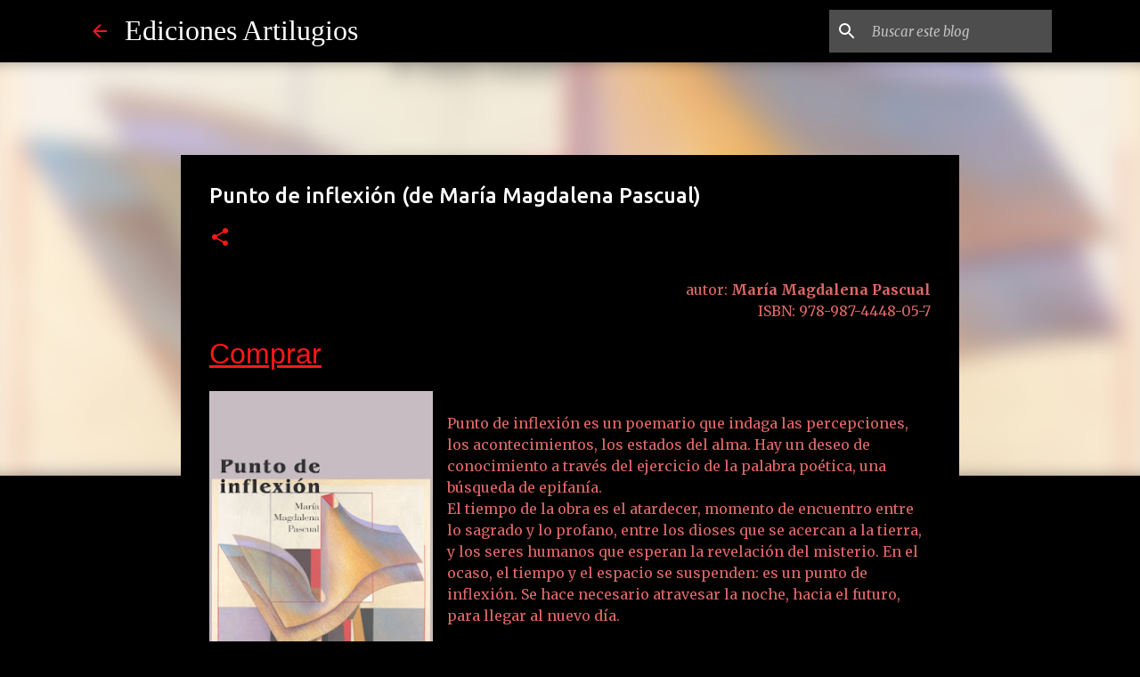

--- FILE ---
content_type: text/javascript; charset=UTF-8
request_url: https://www.edicionesartilugios.com.ar/feeds/posts/default/-/Libros?alt=json-in-script&orderby=updated&start-index=11&max-results=25&callback=randomPosts
body_size: 35795
content:
// API callback
randomPosts({"version":"1.0","encoding":"UTF-8","feed":{"xmlns":"http://www.w3.org/2005/Atom","xmlns$openSearch":"http://a9.com/-/spec/opensearchrss/1.0/","xmlns$blogger":"http://schemas.google.com/blogger/2008","xmlns$georss":"http://www.georss.org/georss","xmlns$gd":"http://schemas.google.com/g/2005","xmlns$thr":"http://purl.org/syndication/thread/1.0","id":{"$t":"tag:blogger.com,1999:blog-3579018860188361559"},"updated":{"$t":"2025-10-13T14:06:16.238-03:00"},"category":[{"term":"Libros"},{"term":"Cuentos"},{"term":"Presentaciones"},{"term":"Poemas"},{"term":"Novelas"},{"term":"juvenil"},{"term":"Fantástico"},{"term":"Temáticas sociales"},{"term":"convocatorias"},{"term":"temáticas de género"},{"term":"Amor"},{"term":"Familia"},{"term":"eBook"},{"term":"Prosa poética"},{"term":"Ciencia ficción"},{"term":"Feminismo"},{"term":"Relatos"},{"term":"ensayo"},{"term":"identidad"},{"term":"Microrrelatos"},{"term":"obra colectiva"},{"term":"Distopias"},{"term":"Humor"},{"term":"Infantil y Juvenil"},{"term":"Micros para viajar a donde quieras"},{"term":"erotísmo"},{"term":"terror"},{"term":"Infantil"},{"term":"Promociones"},{"term":"Realismo mágico"},{"term":"ficción histórica"},{"term":"metafísica"},{"term":"Autobiográfico"},{"term":"Biografías"},{"term":"Salud"},{"term":"antologías"},{"term":"esoterismo"},{"term":"mística"},{"term":"realismo"},{"term":"teatro"}],"title":{"type":"text","$t":"Ediciones Artilugios"},"subtitle":{"type":"html","$t":"nuevas obras, para lectores audaces"},"link":[{"rel":"http://schemas.google.com/g/2005#feed","type":"application/atom+xml","href":"https:\/\/www.edicionesartilugios.com.ar\/feeds\/posts\/default"},{"rel":"self","type":"application/atom+xml","href":"https:\/\/www.blogger.com\/feeds\/3579018860188361559\/posts\/default\/-\/Libros?alt=json-in-script\u0026start-index=11\u0026orderby=updated"},{"rel":"alternate","type":"text/html","href":"https:\/\/www.edicionesartilugios.com.ar\/search\/label\/Libros"},{"rel":"hub","href":"http://pubsubhubbub.appspot.com/"},{"rel":"previous","type":"application/atom+xml","href":"https:\/\/www.blogger.com\/feeds\/3579018860188361559\/posts\/default\/-\/Libros\/-\/Libros?alt=json-in-script\u0026start-index=1\u0026max-results=25\u0026orderby=updated"},{"rel":"next","type":"application/atom+xml","href":"https:\/\/www.blogger.com\/feeds\/3579018860188361559\/posts\/default\/-\/Libros\/-\/Libros?alt=json-in-script\u0026start-index=36\u0026max-results=25\u0026orderby=updated"}],"author":[{"name":{"$t":"Sebastián Zaiper Barrasa"},"uri":{"$t":"http:\/\/www.blogger.com\/profile\/03976432216910274689"},"email":{"$t":"noreply@blogger.com"},"gd$image":{"rel":"http://schemas.google.com/g/2005#thumbnail","width":"16","height":"16","src":"https:\/\/img1.blogblog.com\/img\/b16-rounded.gif"}}],"generator":{"version":"7.00","uri":"http://www.blogger.com","$t":"Blogger"},"openSearch$totalResults":{"$t":"53"},"openSearch$startIndex":{"$t":"11"},"openSearch$itemsPerPage":{"$t":"25"},"entry":[{"id":{"$t":"tag:blogger.com,1999:blog-3579018860188361559.post-6789903555343132704"},"published":{"$t":"2019-04-02T15:54:00.009-03:00"},"updated":{"$t":"2023-09-22T00:39:28.391-03:00"},"category":[{"scheme":"http://www.blogger.com/atom/ns#","term":"Familia"},{"scheme":"http://www.blogger.com/atom/ns#","term":"Feminismo"},{"scheme":"http://www.blogger.com/atom/ns#","term":"identidad"},{"scheme":"http://www.blogger.com/atom/ns#","term":"Infantil"},{"scheme":"http://www.blogger.com/atom/ns#","term":"Infantil y Juvenil"},{"scheme":"http://www.blogger.com/atom/ns#","term":"Libros"},{"scheme":"http://www.blogger.com/atom/ns#","term":"temáticas de género"}],"title":{"type":"text","$t":"Ni tan tan ni muy muy (Polly López Cross y Belén Parabúe)"},"content":{"type":"html","$t":"\u003Cdiv style=\"text-align: right;\"\u003ETexto de: \u003Cb\u003EPolly López Cross\u003C\/b\u003E\u003C\/div\u003E\u003Cdiv style=\"text-align: right;\"\u003EIlustraciones de:\u0026nbsp;\u003Cb\u003EBelén Parabúe\u003C\/b\u003E\u003C\/div\u003E\n\u003Cdiv style=\"text-align: right;\"\u003EISBN:\u0026nbsp;978-987-4448-14-9\u003C\/div\u003E\n\u003Cdiv style=\"text-align: right;\"\u003E\u003Cbr \/\u003E\u003C\/div\u003E\u003Cdiv\u003E\u003Cul\u003E\u003Cli\u003E\u003Cspan style=\"font-family: arial;\"\u003E\u003Cspan style=\"font-size: large;\"\u003ELibro físico\u0026nbsp;\u003Cspan style=\"color: red;\"\u003E-AGOTADO-\u0026nbsp;\u003C\/span\u003E\u003Ca href=\"https:\/\/www.edicionesartilugios.com.ar\/p\/contacto.html\"\u003Econsultar\u003C\/a\u003E\u003C\/span\u003E\u003C\/span\u003E\u003C\/li\u003E\u003C\/ul\u003E\u003C\/div\u003E\u003Cdiv\u003E\n\u003Cul style=\"font-family: arial, helvetica, sans-serif;\"\u003E\n\u003C\/ul\u003E\n\u003C\/div\u003E\n\u003Cdiv\u003E\n\u003Cdiv class=\"separator\" style=\"clear: both; text-align: center;\"\u003E\n\u003Ca href=\"https:\/\/blogger.googleusercontent.com\/img\/b\/R29vZ2xl\/AVvXsEgTOU4SC4TiTkQI_za0wH5tieXN0XRJXhDOCyPKiBVLKpkyTI6Nj6ZHBZbX3goSrkj1X6RSU1WciEb9KnA3vcozZZnMs1p_0zbFbnG44b7-nNWAKMp9ChHhT3lzTBg18j2AJ_hQxCcoJk8\/s1600\/ni+tan+tan+ni+muy+muy-tapa.jpg\" style=\"clear: left; float: left; margin-bottom: 1em; margin-right: 1em;\"\u003E\u003Cimg border=\"0\" data-original-height=\"1476\" data-original-width=\"1035\" height=\"400\" src=\"https:\/\/blogger.googleusercontent.com\/img\/b\/R29vZ2xl\/AVvXsEgTOU4SC4TiTkQI_za0wH5tieXN0XRJXhDOCyPKiBVLKpkyTI6Nj6ZHBZbX3goSrkj1X6RSU1WciEb9KnA3vcozZZnMs1p_0zbFbnG44b7-nNWAKMp9ChHhT3lzTBg18j2AJ_hQxCcoJk8\/s400\/ni+tan+tan+ni+muy+muy-tapa.jpg\" width=\"280\" \/\u003E\u003C\/a\u003E\u003C\/div\u003E\n\u003C\/div\u003E\n\u003Cdiv style=\"text-align: justify;\"\u003E\n\u003Cdiv dir=\"ltr\" style=\"background-color: white; color: #1d2228; font-family: \u0026quot;helvetica neue\u0026quot;, helvetica, arial, sans-serif; font-size: 13px; text-align: justify;\"\u003E\n¿Alguna vez te dio vergüenza hacer o sentir algo diferente a lo que los demás esperaban? ¿No es aburrido tener que ser rudo, valiente o arriesgado todo el tiempo? Hay tantas maneras de ser como personas, y además, no siempre nos sentimos igual. Algunos días nos sentimos fuertes, pero otros tenemos miedo o estamos tristes y queremos que nos abracen, y eso, también está bien. A veces nos gusta jugar al fútbol y otras disfrazarnos o bailar. Ale y Lea son dos gemelos que aunque son idénticos por fuera son muy distintos entre sí. Juegan y se divierten libremente mientras papá Roberto los cuida, los mima y los ama profundamente al igual que su mamá Simona y la abuela Ernestina. Ale y Lea o Lea y Ale, montan escenarios de luchas, carreras de caballos, finales de fútbol o desfiles con la misma imaginación y facilidad con la que cocinan una torta, cosen botones o juegan a que los muñecos son sus hijos. De la mano de los gemelos y su papá, este cuento nos permite abordar otras masculinidades posibles, más sensibles y amorosas. Masculinidades donde vale reír, llorar, acariciar, cuidar, hablar de lo que nos pasa y ser libres para explorar el vasto mundo de juegos, experiencias y alegrías.\u003C\/div\u003E\n\u003Cdiv dir=\"ltr\" style=\"background-color: white; color: #1d2228; font-family: \u0026quot;helvetica neue\u0026quot;, helvetica, arial, sans-serif; font-size: 13px; text-align: justify;\"\u003E\nMuchachitos Sensibles es una colección de cuentos pensada para los pequeños grandes hombrecitos de hoy. Una propuesta que busca ayudar a los más chiquitos a conocerse, explorar lo que les gusta y dejarse llevar para vivir en libertad sus emociones. Muchachitos Sensibles hace visible un mundo con masculinidades amorosas que se permiten amar, cuidar, acariciar, llorar y reír con total naturalidad. Un espacio donde se caen los estereotipos para que no exista la vergüenza a la hora de inventar, entretenerse y expresar lo que sentimos. Donde la fuerza no pasa por los músculos, sino por la integridad y la capacidad de vincularse saludablemente, respetando la esencia de cada ser. Los cuentos aportan una mirada desde una perspectiva de género para que los niños, esos muchachitos sensibles, crezcan y se conviertan en hombres amorosos.\u003C\/div\u003E\n\u003C\/div\u003E\n\u003Cdiv style=\"background-color: white;\"\u003E\n\u003Cbr \/\u003E\u003C\/div\u003E\n"},"link":[{"rel":"replies","type":"application/atom+xml","href":"https:\/\/www.edicionesartilugios.com.ar\/feeds\/6789903555343132704\/comments\/default","title":"Enviar comentarios"},{"rel":"replies","type":"text/html","href":"https:\/\/www.blogger.com\/comment\/fullpage\/post\/3579018860188361559\/6789903555343132704?isPopup=true","title":"0 comentarios"},{"rel":"edit","type":"application/atom+xml","href":"https:\/\/www.blogger.com\/feeds\/3579018860188361559\/posts\/default\/6789903555343132704"},{"rel":"self","type":"application/atom+xml","href":"https:\/\/www.blogger.com\/feeds\/3579018860188361559\/posts\/default\/6789903555343132704"},{"rel":"alternate","type":"text/html","href":"https:\/\/www.edicionesartilugios.com.ar\/2019\/04\/ni-tan-tan-ni-muy-muy.html","title":"Ni tan tan ni muy muy (Polly López Cross y Belén Parabúe)"}],"author":[{"name":{"$t":"Sebastián Zaiper Barrasa"},"uri":{"$t":"http:\/\/www.blogger.com\/profile\/03976432216910274689"},"email":{"$t":"noreply@blogger.com"},"gd$image":{"rel":"http://schemas.google.com/g/2005#thumbnail","width":"16","height":"16","src":"https:\/\/img1.blogblog.com\/img\/b16-rounded.gif"}}],"media$thumbnail":{"xmlns$media":"http://search.yahoo.com/mrss/","url":"https:\/\/blogger.googleusercontent.com\/img\/b\/R29vZ2xl\/AVvXsEgTOU4SC4TiTkQI_za0wH5tieXN0XRJXhDOCyPKiBVLKpkyTI6Nj6ZHBZbX3goSrkj1X6RSU1WciEb9KnA3vcozZZnMs1p_0zbFbnG44b7-nNWAKMp9ChHhT3lzTBg18j2AJ_hQxCcoJk8\/s72-c\/ni+tan+tan+ni+muy+muy-tapa.jpg","height":"72","width":"72"},"thr$total":{"$t":"0"}},{"id":{"$t":"tag:blogger.com,1999:blog-3579018860188361559.post-8884863259108518609"},"published":{"$t":"2019-06-07T19:10:00.048-03:00"},"updated":{"$t":"2023-09-22T00:39:26.274-03:00"},"category":[{"scheme":"http://www.blogger.com/atom/ns#","term":"Ciencia ficción"},{"scheme":"http://www.blogger.com/atom/ns#","term":"Cuentos"},{"scheme":"http://www.blogger.com/atom/ns#","term":"eBook"},{"scheme":"http://www.blogger.com/atom/ns#","term":"Fantástico"},{"scheme":"http://www.blogger.com/atom/ns#","term":"Libros"},{"scheme":"http://www.blogger.com/atom/ns#","term":"Temáticas sociales"},{"scheme":"http://www.blogger.com/atom/ns#","term":"terror"}],"title":{"type":"text","$t":"Fantasmas que se habitan en mi cama (de Sebastián \"Zaiper\" Barrasa)"},"content":{"type":"html","$t":"\u003Cdiv style=\"text-align: left;\"\u003E\u003Cdiv style=\"text-align: left;\"\u003E\u003Cdiv\u003E\u003Cul style=\"text-align: left;\"\u003E\u003Cli\u003E\u003Cspan style=\"font-family: arial;\"\u003E\u003Cspan style=\"font-size: large;\"\u003ELibro físico \u003Cspan style=\"color: red;\"\u003E-AGOTADO-\u0026nbsp;\u003C\/span\u003E\u003Ca href=\"https:\/\/www.edicionesartilugios.com.ar\/p\/contacto.html\"\u003Econsultar\u003C\/a\u003E\u003C\/span\u003E\u003C\/span\u003E\u003C\/li\u003E\u003C\/ul\u003E\u003C\/div\u003E\u003Cdiv style=\"text-align: left;\"\u003E\u003Cul style=\"text-align: left;\"\u003E\u003Cli\u003E\u003Cspan style=\"font-family: arial; font-size: x-large;\"\u003E\u003Ca href=\"https:\/\/play.google.com\/store\/books\/details\/Sebasti%C3%A1n_Zaiper_Barrasa_Fantasmas_que_se_habitan?id=nnlYDwAAQBAJ\" target=\"_blank\"\u003EComprar eBook\u003C\/a\u003E\u003C\/span\u003E\u003Cspan style=\"font-family: arial; font-size: x-large;\"\u003E\u0026nbsp;\u003C\/span\u003E\u003Cspan style=\"font-family: arial;\"\u003E\u0026nbsp;\u003C\/span\u003E\u003C\/li\u003E\u003C\/ul\u003E\u003C\/div\u003E\u003Cdiv\u003E\u003Cdiv style=\"text-align: left;\"\u003E\u003Ca href=\"https:\/\/blogger.googleusercontent.com\/img\/b\/R29vZ2xl\/AVvXsEg_VYIXJpc1Fq2JBuDvR53X7UF_n_72UdDkbEaWvTr8zjd1xiwwlavBxUN7_F2gzBBxFjUY1hePa70kccLn8-hsPl10i9IM7WxUTRHyjw6sBOMkNXbOU7Pz152nUsb0kLp9KkE5i2nvtYk\/s1600\/Fantasmas+que+se+habitan+en+mi+cama+-+tapa.jpg\" style=\"clear: left; float: left; margin-bottom: 1em; margin-right: 1em; text-align: center;\"\u003E\u003Cimg border=\"0\" data-original-height=\"1240\" data-original-width=\"828\" height=\"474\" src=\"https:\/\/blogger.googleusercontent.com\/img\/b\/R29vZ2xl\/AVvXsEg_VYIXJpc1Fq2JBuDvR53X7UF_n_72UdDkbEaWvTr8zjd1xiwwlavBxUN7_F2gzBBxFjUY1hePa70kccLn8-hsPl10i9IM7WxUTRHyjw6sBOMkNXbOU7Pz152nUsb0kLp9KkE5i2nvtYk\/w314-h474\/Fantasmas+que+se+habitan+en+mi+cama+-+tapa.jpg\" width=\"314\" \/\u003E\u003C\/a\u003E\u003Cspan style=\"text-align: justify;\"\u003E\u003Cdiv style=\"text-align: left;\"\u003E\u003Cspan style=\"text-align: justify;\"\u003EAlgunos de los fantasm\u003C\/span\u003E\u003Cspan style=\"text-align: justify;\"\u003Eas de este libro, se exponen a simple vista en los cuentos. Otros aparecerán después de que hayas terminado el texto. Hay fantasmas tan pequeños como insectos o tan enormes como las incongruencias de la memoria y el tiempo. Fantasmas del pasado y de lo que nos podría suceder en algún futuro incierto. Fantasmas tecnológicos, lógicos, y sobre todo paradójicos. Este es un libro de paradojas. De situaciones imposibles pero contadas como si pudieran serlo. En este libro hay relatos fantásticos y también otros tan realistas que hasta dan miedo. Hay horrores y dese\u003C\/span\u003E\u003Cspan style=\"text-align: justify;\"\u003Esperaciones, pero también hay humores, amores y sexos. Debajo de las camas hay fantasmas; arriba de las camas hay fantasías. Los fantasmas se habitan a sí mismos, habitan en los sueños y, especialmente, habitan en el universo fantástico de los que siguen despiertos.\u003Cbr \/\u003E\u003C\/span\u003E\u003C\/div\u003E\u003C\/span\u003E\u003C\/div\u003E\u003C\/div\u003E\u003C\/div\u003E\u003C\/div\u003E\u003Cdiv style=\"text-align: justify;\"\u003E\u003Cdiv style=\"text-align: justify;\"\u003E\u003Cbr \/\u003E\u003C\/div\u003E\u003Cdiv style=\"text-align: justify;\"\u003E\u003Cbr \/\u003E\u003C\/div\u003E\u003Cdiv style=\"text-align: justify;\"\u003E\u003Cbr \/\u003E\u003C\/div\u003E\u003Cdiv style=\"text-align: justify;\"\u003E\u003Cbr \/\u003E\u003C\/div\u003E\u003Cdiv style=\"text-align: justify;\"\u003E\u003Cbr \/\u003E\u003C\/div\u003E\n\u003C\/div\u003E\n\u003Cul style=\"text-align: left;\"\u003E\n\u003Cli\u003E\u003Cspan style=\"text-align: left;\"\u003EAutor:\u003Ca href=\"https:\/\/www.edicionesartilugios.com.ar\/search?q=Zaiper\"\u003E\u0026nbsp;\u003C\/a\u003E\u003C\/span\u003E\u003Cspan style=\"text-align: left;\"\u003E\u003Cb\u003E\u003Ca href=\"https:\/\/www.edicionesartilugios.com.ar\/search?q=Autor:+Sebastián+Zaiper+Barrasa\"\u003ESebastián \"Zaiper\" Barrasa\u003C\/a\u003E\u003C\/b\u003E\u003C\/span\u003E\u003C\/li\u003E\n\u003Cli style=\"text-align: left;\"\u003EISBN: \u003Cb\u003E978-987-4448-02-6\u003C\/b\u003E\u003C\/li\u003E\n\u003Cli style=\"text-align: left;\"\u003EEdición: 1era, abril, 2018; 2da.junio, 2018; 3ra; mayo 2020\u003C\/li\u003E\n\u003Cli style=\"text-align: left;\"\u003EPrólogo y revisión:\u0026nbsp;\u003Cb\u003EMarita von Saltzen\u003C\/b\u003E\u003C\/li\u003E\n\u003Cli\u003EIlustración de tapa:\u0026nbsp;\u003Cb\u003ESandra Becchia\u003C\/b\u003E\u003C\/li\u003E\n\u003Cli\u003E\u003Cu\u003EPresentaciones:\u003C\/u\u003E\u003C\/li\u003E\n\u003Cul\u003E\n\u003Cli\u003E2\/5\/2018 Feria del Libro Casa del Chubut\u003C\/li\u003E\n\u003Cli\u003E11\/5\/2018 Auditorio Cultura BA, Feria Internacional del Libro de Buenos Aires\u003C\/li\u003E\n\u003Cli\u003E29\/4\/2019 Biblioteca Nacional Mariano Moreno, CABA, Argentina\u003C\/li\u003E\n\u003C\/ul\u003E\n\u003C\/ul\u003E\n"},"link":[{"rel":"replies","type":"application/atom+xml","href":"https:\/\/www.edicionesartilugios.com.ar\/feeds\/8884863259108518609\/comments\/default","title":"Enviar comentarios"},{"rel":"replies","type":"text/html","href":"https:\/\/www.blogger.com\/comment\/fullpage\/post\/3579018860188361559\/8884863259108518609?isPopup=true","title":"2 comentarios"},{"rel":"edit","type":"application/atom+xml","href":"https:\/\/www.blogger.com\/feeds\/3579018860188361559\/posts\/default\/8884863259108518609"},{"rel":"self","type":"application/atom+xml","href":"https:\/\/www.blogger.com\/feeds\/3579018860188361559\/posts\/default\/8884863259108518609"},{"rel":"alternate","type":"text/html","href":"https:\/\/www.edicionesartilugios.com.ar\/2018\/04\/fantasmas-que-se-habitan-en-mi-cama-de.html","title":"Fantasmas que se habitan en mi cama (de Sebastián \"Zaiper\" Barrasa)"}],"author":[{"name":{"$t":"Sebastián Zaiper Barrasa"},"uri":{"$t":"http:\/\/www.blogger.com\/profile\/03976432216910274689"},"email":{"$t":"noreply@blogger.com"},"gd$image":{"rel":"http://schemas.google.com/g/2005#thumbnail","width":"16","height":"16","src":"https:\/\/img1.blogblog.com\/img\/b16-rounded.gif"}}],"media$thumbnail":{"xmlns$media":"http://search.yahoo.com/mrss/","url":"https:\/\/blogger.googleusercontent.com\/img\/b\/R29vZ2xl\/AVvXsEg_VYIXJpc1Fq2JBuDvR53X7UF_n_72UdDkbEaWvTr8zjd1xiwwlavBxUN7_F2gzBBxFjUY1hePa70kccLn8-hsPl10i9IM7WxUTRHyjw6sBOMkNXbOU7Pz152nUsb0kLp9KkE5i2nvtYk\/s72-w314-h474-c\/Fantasmas+que+se+habitan+en+mi+cama+-+tapa.jpg","height":"72","width":"72"},"thr$total":{"$t":"2"}},{"id":{"$t":"tag:blogger.com,1999:blog-3579018860188361559.post-8191993807811740646"},"published":{"$t":"2019-03-24T13:45:00.007-03:00"},"updated":{"$t":"2023-09-22T00:39:04.506-03:00"},"category":[{"scheme":"http://www.blogger.com/atom/ns#","term":"Amor"},{"scheme":"http://www.blogger.com/atom/ns#","term":"Familia"},{"scheme":"http://www.blogger.com/atom/ns#","term":"juvenil"},{"scheme":"http://www.blogger.com/atom/ns#","term":"Libros"},{"scheme":"http://www.blogger.com/atom/ns#","term":"Novelas"}],"title":{"type":"text","$t":"Las primaveras de Julia (Ana Bugarín)"},"content":{"type":"html","$t":"\u003Cdiv\u003E\u003Cdiv\u003E\u003Cdiv style=\"text-align: right;\"\u003EAutora: \u003Cb\u003EAna Elena Bugarín\u003C\/b\u003E\u003C\/div\u003E\u003Cdiv style=\"text-align: left;\"\u003E\u003Cspan style=\"font-family: arial; font-size: large;\"\u003E\u003Cbr \/\u003E\u003C\/span\u003E\u003C\/div\u003E\u003Cdiv style=\"text-align: left;\"\u003E\u003Cdiv\u003E\u003Cul\u003E\u003Cli\u003E\u003Cspan style=\"font-family: arial;\"\u003E\u003Cspan style=\"font-size: large;\"\u003E\u003Ca href=\"https:\/\/www.edicionesartilugios.com.ar\/p\/contacto.html\"\u003EConsultar\u003C\/a\u003E\u003C\/span\u003E\u003C\/span\u003E\u003C\/li\u003E\u003C\/ul\u003E\u003C\/div\u003E\u003Cdiv\u003E\u003Cul\u003E\u003C\/ul\u003E\u003C\/div\u003E\u003C\/div\u003E\u003Cdiv\u003E\u003Cul\u003E\u003C\/ul\u003E\u003C\/div\u003E\u003C\/div\u003E\n\u003Cul style=\"font-family: arial, helvetica, sans-serif;\"\u003E\n\u003C\/ul\u003E\n\u003C\/div\u003E\n\u003Cdiv\u003E\n\u003Cdiv class=\"separator\" style=\"clear: both; text-align: center;\"\u003E\n\u003C\/div\u003E\n\u003C\/div\u003E\n\u003Cdiv style=\"text-align: justify;\"\u003E\n\u003Ca href=\"https:\/\/blogger.googleusercontent.com\/img\/b\/R29vZ2xl\/AVvXsEiGrqDs2kTM2Kl7JOLwP8pO3ycBsG0jChhCBcGtg_SobU77EgujGayFVVN7V1_Cnmb2E90YlH16ZuVY98aUj1F1DzddbJzNW9j2vQM8QnL77AKNuALhhyj6yWWvEoQRkTNglSDVXdQ-Pn0\/s1600\/Las+primaveras+de+Julia+-+tapa.jpg\" style=\"clear: left; float: left; margin-bottom: 1em; margin-left: 1em;\"\u003E\u003Cimg border=\"0\" data-original-height=\"1600\" data-original-width=\"1098\" height=\"400\" src=\"https:\/\/blogger.googleusercontent.com\/img\/b\/R29vZ2xl\/AVvXsEiGrqDs2kTM2Kl7JOLwP8pO3ycBsG0jChhCBcGtg_SobU77EgujGayFVVN7V1_Cnmb2E90YlH16ZuVY98aUj1F1DzddbJzNW9j2vQM8QnL77AKNuALhhyj6yWWvEoQRkTNglSDVXdQ-Pn0\/s400\/Las+primaveras+de+Julia+-+tapa.jpg\" width=\"273\" \/\u003E\u003C\/a\u003EUna novela de amores, sueños, viajes y paralelismos.\u003Cbr \/\u003E\nLas golondrinas migran en primavera de norte a sur, desde hace incontables generaciones. Julia se involucrará en el experimento de juventud de su padre: seguir a las golondrinas desde Esquina, en el litoral Argentino, hasta California.  Y ese experimento se transformará en su propio sueño y luego en su propio viaje migratorio y en el encuentro con el amor en sus diferentes expresiones.\u003Cbr \/\u003E\nLas pasiones de Julia serán las motivaciones para ir y para regresar. Y viceversa. Porque al fin y al cabo, ¿cuál es el origen?; y por sobre todas las cosas: ¿cuál es el destino?\u003Cbr \/\u003E\n\u003Cdiv\u003E\n\u003Cspan face=\"\u0026quot;helvetica neue\u0026quot; , \u0026quot;helvetica\u0026quot; , \u0026quot;arial\u0026quot; , sans-serif\" style=\"background-color: white; color: #1d2228; font-size: 16px; text-align: left;\"\u003E\u003Cbr \/\u003E\u003C\/span\u003E\u003C\/div\u003E\n\u003C\/div\u003E\n\u003Cbr \/\u003E\n\u003Cbr \/\u003E\n\u003Cbr \/\u003E\n\u003Cbr \/\u003E\n\u003Cbr \/\u003E\n\u003Cbr \/\u003E\n\u003Cbr \/\u003E\n\u003Cbr \/\u003E\u003Cbr \/\u003E\u003Cbr \/\u003E\n\u003Cbr \/\u003E\n\u003Ch3 style=\"text-align: left;\"\u003E\nFicha:\u003C\/h3\u003E\n\u003Cdiv\u003E\n\u003Cul\u003E\n\u003Cli\u003EISBN \u003Cb\u003E978-987-4448-13-2\u003C\/b\u003E\u003C\/li\u003E\n\u003Cli\u003Eprimera edición, abril 2019\u003C\/li\u003E\n\u003Cli\u003E160 páginas\u003C\/li\u003E\n\u003Cli\u003EAutor: \u003Cb\u003EAna Elena Bugarín\u003C\/b\u003E\u003C\/li\u003E\n\u003Cli\u003EArte de tapa: \u003Cb\u003EAdrián Signorelli\u003C\/b\u003E\u003C\/li\u003E\n\u003Cli\u003EEdición: \u003Cb\u003ESebastián \"Zaiper\" Barrasa\u003C\/b\u003E\u003C\/li\u003E\n\u003C\/ul\u003E\n\u003C\/div\u003E\n"},"link":[{"rel":"replies","type":"application/atom+xml","href":"https:\/\/www.edicionesartilugios.com.ar\/feeds\/8191993807811740646\/comments\/default","title":"Enviar comentarios"},{"rel":"replies","type":"text/html","href":"https:\/\/www.blogger.com\/comment\/fullpage\/post\/3579018860188361559\/8191993807811740646?isPopup=true","title":"2 comentarios"},{"rel":"edit","type":"application/atom+xml","href":"https:\/\/www.blogger.com\/feeds\/3579018860188361559\/posts\/default\/8191993807811740646"},{"rel":"self","type":"application/atom+xml","href":"https:\/\/www.blogger.com\/feeds\/3579018860188361559\/posts\/default\/8191993807811740646"},{"rel":"alternate","type":"text/html","href":"https:\/\/www.edicionesartilugios.com.ar\/2019\/03\/las-primaveras-de-julia-ana-bugarin.html","title":"Las primaveras de Julia (Ana Bugarín)"}],"author":[{"name":{"$t":"Sebastián Zaiper Barrasa"},"uri":{"$t":"http:\/\/www.blogger.com\/profile\/03976432216910274689"},"email":{"$t":"noreply@blogger.com"},"gd$image":{"rel":"http://schemas.google.com/g/2005#thumbnail","width":"16","height":"16","src":"https:\/\/img1.blogblog.com\/img\/b16-rounded.gif"}}],"media$thumbnail":{"xmlns$media":"http://search.yahoo.com/mrss/","url":"https:\/\/blogger.googleusercontent.com\/img\/b\/R29vZ2xl\/AVvXsEiGrqDs2kTM2Kl7JOLwP8pO3ycBsG0jChhCBcGtg_SobU77EgujGayFVVN7V1_Cnmb2E90YlH16ZuVY98aUj1F1DzddbJzNW9j2vQM8QnL77AKNuALhhyj6yWWvEoQRkTNglSDVXdQ-Pn0\/s72-c\/Las+primaveras+de+Julia+-+tapa.jpg","height":"72","width":"72"},"thr$total":{"$t":"2"}},{"id":{"$t":"tag:blogger.com,1999:blog-3579018860188361559.post-822565254407690829"},"published":{"$t":"2019-12-04T18:18:00.007-03:00"},"updated":{"$t":"2023-09-22T00:37:27.550-03:00"},"category":[{"scheme":"http://www.blogger.com/atom/ns#","term":"Amor"},{"scheme":"http://www.blogger.com/atom/ns#","term":"Familia"},{"scheme":"http://www.blogger.com/atom/ns#","term":"juvenil"},{"scheme":"http://www.blogger.com/atom/ns#","term":"Libros"},{"scheme":"http://www.blogger.com/atom/ns#","term":"Novelas"},{"scheme":"http://www.blogger.com/atom/ns#","term":"temáticas de género"}],"title":{"type":"text","$t":"La segunda vida (Celia Ríos)"},"content":{"type":"html","$t":"\u003Cdiv\u003E\n\u003Cdiv style=\"text-align: left;\"\u003E\n\u003Ca href=\"https:\/\/edicionesartilugios.mercadoshops.com.ar\/MLA-819440076-la-segunda-vida-celia-rios-novela-ed-artilugios-_JM#position=1\u0026amp;search_layout=stack\u0026amp;type=item\u0026amp;tracking_id=0098a229-963c-48e9-b46f-d641bb58308f\" style=\"font-size: xx-large;\"\u003EComprar\u003C\/a\u003E\u003Cspan style=\"font-size: xx-large;\"\u003E\u0026nbsp;\u003C\/span\u003E\u003C\/div\u003E\n\u003Cbr \/\u003E\n\u003Cdiv class=\"separator\" style=\"clear: both; text-align: center;\"\u003E\n\u003C\/div\u003E\n\u003Cdiv class=\"separator\" style=\"clear: both; text-align: center;\"\u003E\n\u003Ca href=\"https:\/\/draft.blogger.com\/blogger.g?blogID=3579018860188361559#interiores\" style=\"clear: left; float: left; margin-bottom: 1em; margin-left: 1em;\"\u003E\u003Cimg border=\"0\" data-original-height=\"833\" data-original-width=\"531\" height=\"400\" src=\"https:\/\/blogger.googleusercontent.com\/img\/b\/R29vZ2xl\/AVvXsEhtMVfNmooAGmuml-2gWzdY05iUBXt_BhU1iXPrM_79DSyjtUh_oOg3F5cSEJOh7K7UyaPs648izrALNleTEp8h7EL-QhdVGfvLTiWLHE-f0XicJmabWu__6UdbScotw45b4wjagpPLScY\/s400\/La+segunda+vida-tapa.jpg\" width=\"252\" \/\u003E\u003C\/a\u003E\u003C\/div\u003E\n\u003Cdiv style=\"text-align: justify;\"\u003E\n\u003Cspan face=\"\u0026quot;helvetica neue\u0026quot; , \u0026quot;arial\u0026quot; , \u0026quot;helvetica\u0026quot; , sans-serif\"\u003ELas tres hijas de Miguel Ayala vuelven a la casa familiar para acompañar los últimos días de Eduardo: amigo de Miguel de toda la vida y segundo padre de las chicas. Durante los días que transcurran allí, Irene Ayala, la primogénita, repasará la vida de la familia desde que puede recordar. Relatará la enfermedad de la madre y su posterior muerte y cómo la vida transcurre después con estos dos “padres”. Entre los recuerdos de Irene aparecerán sus cumpleaños, el nacimiento de su hermana menor, las mudanzas, la escuela, la muerte de la madre,  las visitas al cementerio, su primera menstruación, las fiestas de 15 de su hermana menor,  el casamiento de su hermana del medio. En el proceso de los recuerdos, se conoce cómo Irene y sus hermanas van desarrollándose como mujeres hasta esta semana en que vuelven a ser “hijas” para acompañar a su segundo padre los últimos días de su vida.\u003C\/span\u003E\u003C\/div\u003E\n\u003C\/div\u003E\n\u003Cdiv class=\"separator\" style=\"clear: both; text-align: center;\"\u003E\n\u003Cbr \/\u003E\u003C\/div\u003E\n\u003Cdiv\u003E\n\u003Ch3\u003E\n\u003Cb\u003EFicha:\u003C\/b\u003E\u003C\/h3\u003E\n\u003Cdiv\u003E\n\u003Cbr \/\u003E\n\u003Cul\u003E\n\u003Cli\u003EISBN: \u003Cb\u003E978-987-4448-16-3\u003C\/b\u003E\u003C\/li\u003E\n\u003Cli\u003Eprimera edición, agosto 2019\u003C\/li\u003E\n\u003Cli\u003E112 páginas\u003C\/li\u003E\n\u003Cli\u003EAutor:\u0026nbsp;\u003Cb\u003ECelia Ríos\u003C\/b\u003E\u003C\/li\u003E\n\u003Cli\u003EHugo Roberto \u003Cb\u003ECorrea Luna\u003C\/b\u003E\u003C\/li\u003E\n\u003Cli\u003EArte de tapa: \u003Cb\u003ERomina Flores\u003C\/b\u003E\u003C\/li\u003E\n\u003Cli\u003EEdición: \u003Cb\u003ESebastián \"Zaiper\" Barrasa\u003C\/b\u003E\u003C\/li\u003E\n\u003C\/ul\u003E\n\u003C\/div\u003E\n\u003C\/div\u003E\n\u003Ciframe frameborder=\"0\" height=\"700\" scrolling=\"no\" src=\"https:\/\/books.google.com.ar\/books?id=Zx-tDwAAQBAJ\u0026amp;lpg=PA7\u0026amp;hl=es\u0026amp;pg=PA1\u0026amp;output=embed\" style=\"border: 0px;\" width=\"500\"\u003E\u003C\/iframe\u003E"},"link":[{"rel":"replies","type":"application/atom+xml","href":"https:\/\/www.edicionesartilugios.com.ar\/feeds\/822565254407690829\/comments\/default","title":"Enviar comentarios"},{"rel":"replies","type":"text/html","href":"https:\/\/www.blogger.com\/comment\/fullpage\/post\/3579018860188361559\/822565254407690829?isPopup=true","title":"12 comentarios"},{"rel":"edit","type":"application/atom+xml","href":"https:\/\/www.blogger.com\/feeds\/3579018860188361559\/posts\/default\/822565254407690829"},{"rel":"self","type":"application/atom+xml","href":"https:\/\/www.blogger.com\/feeds\/3579018860188361559\/posts\/default\/822565254407690829"},{"rel":"alternate","type":"text/html","href":"https:\/\/www.edicionesartilugios.com.ar\/2019\/07\/la-segunda-vida-celia-rios.html","title":"La segunda vida (Celia Ríos)"}],"author":[{"name":{"$t":"Sebastián Zaiper Barrasa"},"uri":{"$t":"http:\/\/www.blogger.com\/profile\/03976432216910274689"},"email":{"$t":"noreply@blogger.com"},"gd$image":{"rel":"http://schemas.google.com/g/2005#thumbnail","width":"16","height":"16","src":"https:\/\/img1.blogblog.com\/img\/b16-rounded.gif"}}],"media$thumbnail":{"xmlns$media":"http://search.yahoo.com/mrss/","url":"https:\/\/blogger.googleusercontent.com\/img\/b\/R29vZ2xl\/AVvXsEhtMVfNmooAGmuml-2gWzdY05iUBXt_BhU1iXPrM_79DSyjtUh_oOg3F5cSEJOh7K7UyaPs648izrALNleTEp8h7EL-QhdVGfvLTiWLHE-f0XicJmabWu__6UdbScotw45b4wjagpPLScY\/s72-c\/La+segunda+vida-tapa.jpg","height":"72","width":"72"},"thr$total":{"$t":"12"}},{"id":{"$t":"tag:blogger.com,1999:blog-3579018860188361559.post-1139732263005134294"},"published":{"$t":"2019-12-20T16:28:00.011-03:00"},"updated":{"$t":"2023-09-22T00:30:51.169-03:00"},"category":[{"scheme":"http://www.blogger.com/atom/ns#","term":"Cuentos"},{"scheme":"http://www.blogger.com/atom/ns#","term":"ensayo"},{"scheme":"http://www.blogger.com/atom/ns#","term":"Feminismo"},{"scheme":"http://www.blogger.com/atom/ns#","term":"identidad"},{"scheme":"http://www.blogger.com/atom/ns#","term":"Infantil y Juvenil"},{"scheme":"http://www.blogger.com/atom/ns#","term":"juvenil"},{"scheme":"http://www.blogger.com/atom/ns#","term":"Libros"},{"scheme":"http://www.blogger.com/atom/ns#","term":"Relatos"},{"scheme":"http://www.blogger.com/atom/ns#","term":"temáticas de género"},{"scheme":"http://www.blogger.com/atom/ns#","term":"Temáticas sociales"}],"title":{"type":"text","$t":"Expulsadit@s del Edén (Silvana Trotta)"},"content":{"type":"html","$t":"\u003Cdiv style=\"text-align: right;\"\u003E\nautor: \u003Cb\u003ESilvana Beatriz Trotta\u003C\/b\u003E\u003Cbr \/\u003E\n\u003Cdiv style=\"text-align: left;\"\u003E\u003Ca class=\"boton_venta\" href=\"https:\/\/edicionesartilugios.mercadoshops.com.ar\/MLA-819441017-expulsaditas-del-eden-relatos-feministas-para-jovenes-_JM#position=1\u0026amp;search_layout=stack\u0026amp;type=item\u0026amp;tracking_id=ef5b6456-0305-4059-92e0-115246fad2f2\" style=\"font-size: xx-large;\"\u003E\u003Cspan style=\"font-family: arial;\"\u003EComprar\u003C\/span\u003E\u003C\/a\u003E\u0026nbsp;\u003Cbr \/\u003E\n\u003Cdiv\u003E\n\u003Cbr \/\u003E\u003C\/div\u003E\n\u003C\/div\u003E\n\u003Cdiv style=\"text-align: justify;\"\u003E\n\u003Cdiv class=\"Textoinformal\"\u003E\n\u003Cdiv class=\"separator\" style=\"clear: both; text-align: center;\"\u003E\n\u003Ca href=\"https:\/\/draft.blogger.com\/blogger.g?blogID=3579018860188361559#interiores\" style=\"clear: right; float: right; margin-bottom: 1em; margin-left: 1em;\"\u003E\u003Cimg border=\"0\" data-original-height=\"1223\" data-original-width=\"817\" height=\"400\" src=\"https:\/\/blogger.googleusercontent.com\/img\/b\/R29vZ2xl\/AVvXsEgp40h-elAt_W8R4UvMyP-wByjlHYTG63ChC3-Cf74LNAZUhVc2njjDssJxFXoSnMXYFCJEv3EOgjjyqQVyZ7FGbWtjcjnMw671V3f27vRUKQ_C4Enhk9mZtpvfegZpbV2WTZag9Y13zE4\/s400\/Expulsadit%2540s+del+Ed%25C3%25A9n-Tapa.jpg\" width=\"266\" \/\u003E\u003C\/a\u003E\u003C\/div\u003E\nExpulsadit@s es un libro de cuentos en clave feminista. Con crudeza y también con ironía, la autora muestra las consecuencias del machismo en la sociedad: la desigualdad que genera el patriarcado, los micromachismos, el amor romántico versus el amor compañero, los trastornos de la alimentación y el deseo cruel de ser como nos dice la tele, el embarazo adolescente, el derecho al aborto, la Educación Sexual Integral, la desprotección en la que quedan l@s menores, los abusos sexuales, la explotación infantil, la violencia en todas sus formas, los femicidios.\u003Cbr \/\u003E\nEstá escrito especialmente para las jóvenes mujeres, pero también para los jóvenes varones, y para l@s adult@s.\u003Cbr \/\u003E\n\u003Cb\u003EUn libro que nos expone e interpela a tod@s.\u003C\/b\u003E\u003Cbr \/\u003E\n\u003Cbr \/\u003E\n\u003Cblockquote class=\"tr_bq\"\u003E\n\u003Ci\u003E\u003Cspan style=\"font-family: \u0026quot;georgia\u0026quot; , \u0026quot;times new roman\u0026quot; , serif;\"\u003E\"Las expulsaditas son así: huecas porque tienen huequitos en sus mejillas, en dónde cabe el sol y duerme la sonrisa lista para dar batalla a lo que sea. A lo que venga. Al hambre mal comido. Al cansancio de las noches de tos y balas. Al destrato tan concurrido de jueces y ladrones de gallinas. Al puchero listo a la una de la tarde para que coman todos.\u003Cbr \/\u003ELas expulsaditas son así: mandonas, porque mandan a dar vueltas manzana a sus pesadillas mientras siguen durmiendo con un ojo entreabierto. No vaya a ser cosa que no amanezca. No sea cosa que haya que ir a las oficinas de reclamos a pedir un libre deuda de rayos de sol. No sea cosa que haya que comenzar el día atajando gotas de lluvia con los pies embarrados.\u003Cbr \/\u003ELas expulsaditas son así: torpes, porque su torpeza es tener la fortaleza a flor de piel. A flor de labios, como capullos rosados para pecar como Dios manda. Son torpes porque así lo sentencia la profecía diabólica de los mandatos. Son torpes porque pueden matar el hambre sin empuñar ninguna espada. Torpes, porque sus almas no se doblegarán ni hasta el hartazgo. Y harán pan del azufre mal quemado.\u003Cbr \/\u003ELas expulsaditas son así: locas, porque no hay cuerda que las ate a ningún dogma, ni a religión que las crea sumisas. Locas porque si quieren, lo gritan a los cuatro vientos. A los cinco días hábiles de la semana. A los seis continentes. A los siete pecados capitales. A las ocho maravillas del mundo. A las nueve de la noche, cuando la calma estalle en tormenta estrellada. Y a los diez mandamientos que jamás osarán atravesar sin permiso sus techos de chapa.\"\u003C\/span\u003E\u003C\/i\u003E\u003C\/blockquote\u003E\n\u003Cdiv style=\"text-align: right;\"\u003E\n\u003Ci\u003EUna vez hubo un camino para regresar a casa\u003C\/i\u003E\u003C\/div\u003E\n\u003Cdiv style=\"text-align: right;\"\u003E\nSilvana Trotta\u0026nbsp;\u003C\/div\u003E\n\u003Cbr \/\u003E\u003C\/div\u003E\n\u003C\/div\u003E\n\u003C\/div\u003E\n\u003Cul\u003E\n\u003Cli\u003E\u003Cspan style=\"text-align: right;\"\u003EISBN: 978-987-4448-15-6\u003C\/span\u003E\u003C\/li\u003E\u003Cli\u003EAutor: \u003Ca href=\"https:\/\/www.edicionesartilugios.com.ar\/search?q=silvana+trotta\"\u003E\u003Cb\u003ESilvana Beatriz Trotta\u003C\/b\u003E\u003C\/a\u003E\u003C\/li\u003E\n\u003Cli\u003EPrólogo: \u003Cb\u003EStella Manzano\u003C\/b\u003E\u003C\/li\u003E\n\u003Cli\u003EIlustración de tapa: \u003Cb\u003ECinWololo \u003C\/b\u003E\u003Cspan style=\"font-size: x-small;\"\u003E(Maria Cintia Scacciaferro)\u003C\/span\u003E\u003C\/li\u003E\n\u003Cli\u003EIlustraciones de interiores:\u003C\/li\u003E\n\u003Cul\u003E\n\u003Cli\u003E\u003Cb\u003ECinWololo \u003C\/b\u003E\u003C\/li\u003E\n\u003Cli\u003E\u003Cb\u003ERo Ferrer\u003C\/b\u003E\u003C\/li\u003E\n\u003Cli\u003E\u003Cb\u003EVirginia Gastiazoro\u003C\/b\u003E\u003C\/li\u003E\n\u003C\/ul\u003E\n\u003Cli\u003EFoto de solapa: \u003Cb\u003EWalter Politano\u003C\/b\u003E\u003C\/li\u003E\n\u003Cli\u003EEdición: \u003Cb\u003E\u003Ca href=\"https:\/\/www.edicionesartilugios.com.ar\/search?q=sebasti%C3%A1n+zaiper+barrasa\"\u003ESebastián \"Zaiper\" Barrasa\u003C\/a\u003E\u003C\/b\u003E\u003C\/li\u003E\n\u003Cli\u003EPresentaciones:\u003C\/li\u003E\n\u003Cul\u003E\n\u003Cli\u003E20\/09\/2019 19:00 Casa de la poesía, Calle 159 nro. 996 (entre 11 y 12), Berisso, Buenos Aires, Argentina\u003C\/li\u003E\n\u003Cli\u003E2\/10\/2019 19:00, Tierra Violeta, Tacuarí 538, CABA, Argentina\u003C\/li\u003E\n\u003C\/ul\u003E\n\u003Cli\u003EOtras obras de la misma \u003Ca href=\"https:\/\/www.edicionesartilugios.com.ar\/search?q=silvana+trotta\"\u003Eautora\u003C\/a\u003E: \u003Ca href=\"https:\/\/www.edicionesartilugios.com.ar\/2016\/11\/expulsada-del-eden.html\"\u003E\u003Cb\u003EExpulsada del Edén\u003C\/b\u003E\u003C\/a\u003E\u003C\/li\u003E\n\u003C\/ul\u003E\n\u003Cdiv style=\"visibility: hidden;\"\u003E\nCuentos, ensayo, Feminismo, identidad, Infantil y Juvenil, juvenil, Libros, Microrrelatos, Silvana Trotta, temáticas de género, Temáticas sociales\u003C\/div\u003E\n"},"link":[{"rel":"replies","type":"application/atom+xml","href":"https:\/\/www.edicionesartilugios.com.ar\/feeds\/1139732263005134294\/comments\/default","title":"Enviar comentarios"},{"rel":"replies","type":"text/html","href":"https:\/\/www.blogger.com\/comment\/fullpage\/post\/3579018860188361559\/1139732263005134294?isPopup=true","title":"1 comentarios"},{"rel":"edit","type":"application/atom+xml","href":"https:\/\/www.blogger.com\/feeds\/3579018860188361559\/posts\/default\/1139732263005134294"},{"rel":"self","type":"application/atom+xml","href":"https:\/\/www.blogger.com\/feeds\/3579018860188361559\/posts\/default\/1139732263005134294"},{"rel":"alternate","type":"text/html","href":"https:\/\/www.edicionesartilugios.com.ar\/2019\/06\/expulsaditxs-del-eden-silvana-trotta.html","title":"Expulsadit@s del Edén (Silvana Trotta)"}],"author":[{"name":{"$t":"Sebastián Zaiper Barrasa"},"uri":{"$t":"http:\/\/www.blogger.com\/profile\/03976432216910274689"},"email":{"$t":"noreply@blogger.com"},"gd$image":{"rel":"http://schemas.google.com/g/2005#thumbnail","width":"16","height":"16","src":"https:\/\/img1.blogblog.com\/img\/b16-rounded.gif"}}],"media$thumbnail":{"xmlns$media":"http://search.yahoo.com/mrss/","url":"https:\/\/blogger.googleusercontent.com\/img\/b\/R29vZ2xl\/AVvXsEgp40h-elAt_W8R4UvMyP-wByjlHYTG63ChC3-Cf74LNAZUhVc2njjDssJxFXoSnMXYFCJEv3EOgjjyqQVyZ7FGbWtjcjnMw671V3f27vRUKQ_C4Enhk9mZtpvfegZpbV2WTZag9Y13zE4\/s72-c\/Expulsadit%2540s+del+Ed%25C3%25A9n-Tapa.jpg","height":"72","width":"72"},"thr$total":{"$t":"1"}},{"id":{"$t":"tag:blogger.com,1999:blog-3579018860188361559.post-1826580645211785762"},"published":{"$t":"2021-10-21T14:02:00.044-03:00"},"updated":{"$t":"2023-09-22T00:30:34.316-03:00"},"category":[{"scheme":"http://www.blogger.com/atom/ns#","term":"Amor"},{"scheme":"http://www.blogger.com/atom/ns#","term":"Cuentos"},{"scheme":"http://www.blogger.com/atom/ns#","term":"erotísmo"},{"scheme":"http://www.blogger.com/atom/ns#","term":"Fantástico"},{"scheme":"http://www.blogger.com/atom/ns#","term":"Feminismo"},{"scheme":"http://www.blogger.com/atom/ns#","term":"Libros"},{"scheme":"http://www.blogger.com/atom/ns#","term":"Poemas"},{"scheme":"http://www.blogger.com/atom/ns#","term":"Relatos"},{"scheme":"http://www.blogger.com/atom/ns#","term":"temáticas de género"}],"title":{"type":"text","$t":"La loca de La Luna - Claudia Paradeda"},"content":{"type":"html","$t":"\u003Cdiv style=\"text-align: right;\"\u003E\u003Cdiv style=\"text-align: right;\"\u003Eautor: \u003Cb\u003EClaudia Paradeda\u003C\/b\u003E\u003C\/div\u003E\u003Cdiv style=\"text-align: justify;\"\u003E\u003Cbr \/\u003E\u003C\/div\u003E\u003C\/div\u003E\u003Cdiv style=\"text-align: justify;\"\u003E\u003Ca class=\"boton_venta\" href=\"https:\/\/edicionesartilugios.mercadoshops.com.ar\/MLA-1128650931-la-loca-de-la-luna-claudia-paradeda-ediciones-artilugios-_JM#position=1\u0026amp;search_layout=stack\u0026amp;type=item\u0026amp;tracking_id=409400f3-d2ec-490c-9d3d-a2805a08c4a7\" style=\"font-family: arial; font-size: xx-large; text-align: left;\" target=\"\"\u003EComprar\u003C\/a\u003E\u0026nbsp;\u003C\/div\u003E\u003Cdiv style=\"text-align: right;\"\u003E\u003Cdiv\u003E\u003Cdiv\u003E\u003Cbr \/\u003E\u003C\/div\u003E\u003C\/div\u003E\u003Cdiv style=\"text-align: justify;\"\u003E\u003Cdiv class=\"Textoinformal\"\u003E\n\u003Ci\u003E\u003Cspan style=\"font-family: \u0026quot;georgia\u0026quot; , \u0026quot;times new roman\u0026quot; , serif;\"\u003E\u003Cdiv class=\"separator\" style=\"clear: both; text-align: center;\"\u003E\u003Ca href=\"https:\/\/www.edicionesartilugios.com.ar\/p\/la-loca-de-la-luna-claudia-paradeda.html\" style=\"clear: right; float: right; margin-bottom: 1em; margin-left: 1em;\"\u003E\u003Cimg border=\"0\" data-original-height=\"1024\" data-original-width=\"732\" height=\"400\" src=\"https:\/\/blogger.googleusercontent.com\/img\/b\/R29vZ2xl\/AVvXsEgLhM7HKG1L33J1Y1QOuvy5qNBkeX2e5sibgg_8aViaX-Bm8995HLoniH1tQ1ZaR3A6cv6TniMJ5yf_LmDmOTMscunTryJv52j-lTZngC88GI4TdaLKzPSoNVJzAvVF7847_RPtidKMjf8\/w286-h400\/La+loca+de+la+luna+-+tapa.jpg\" width=\"286\" \/\u003E\u003C\/a\u003E\u003C\/div\u003E\u003C\/span\u003E\u003C\/i\u003ELa loca de La Luna es un libro de cuentos, relatos y poemas. En sus páginas Claudia Elena Paradeda comparte sus recuerdos de infancia, su mirada sobre las distintas formas del amor, del desamor, del deseo en el otoño de la vida y los miedos de las mujeres solas.\nEl humor se despliega de modo tragicómico cuando los personajes enfrentan sus miedos, sus fobias o pierden el control obsesivo de su universo. Las crisis existenciales y las situaciones que atraviesan los hacen cuestionar sus valores y hasta su propia vida.\nLas historias transcurren en el terreno de la fantasía, del erotismo y de lo fantástico,  todo dentro de un clima de cotidianidad que caracteriza la literatura de esta autora. En este libro los personajes femeninos enfrentan los mandatos sociales, logran vencer el machismo presente en los hombres y en ellas mismas.\nLa lectura de La loca de La Luna es un boleto desde la lógica y la rutina hacia la pasión y la rebeldía, como viajar de La Tierra a La Luna.\u003C\/div\u003E\u003C\/div\u003E\u003C\/div\u003E\u003Cdiv style=\"text-align: right;\"\u003E\u003Cbr \/\u003E\u003C\/div\u003E\u003Cdiv style=\"text-align: right;\"\u003E\u0026nbsp;\u003C\/div\u003E\n\u003Cbr \/\u003E\n\n\n\u003Cul style=\"text-align: left;\"\u003E\n\u003Cli\u003EAutor: \u003Ca href=\"https:\/\/www.edicionesartilugios.com.ar\/search?q=Claudia+Paradeda\"\u003E\u003Cb\u003EClaudia Elena Paradeda\u003C\/b\u003E\u003C\/a\u003E\u003C\/li\u003E\n\u003Cli\u003EPrólogo: Betty Ferkel y Alicia Strppeni\u003C\/li\u003E\n\u003Cli\u003EPintura original de tapa: \u003Cb\u003E\u003Ca href=\"https:\/\/www.edicionesartilugios.com.ar\/search?q=Xoa\"\u003EXoa Fernandez Bordón\u003C\/a\u003E\u003C\/b\u003E\u003C\/li\u003E\u003Cli\u003EDiseño de tapa:\u0026nbsp;\u003Cb\u003E\u003Ca href=\"https:\/\/www.edicionesartilugios.com.ar\/search?q=adrián+signorelli\" target=\"_blank\"\u003EAdrián Signorelli\u003C\/a\u003E\u003C\/b\u003E\u003C\/li\u003E\u003Cli\u003EEdición:\u0026nbsp;\u003Cb\u003EAdrián Signorelli\u0026nbsp;y\u0026nbsp;\u003C\/b\u003E\u003Cb\u003EXoa Fernandez Bordón\u003C\/b\u003E\u003C\/li\u003E\n\u003Cli\u003EPresentación: 5\/12\/2021 16:30 (GMT -3)\u003C\/li\u003E\u003Cli\u003E\u003Cspan style=\"text-align: justify;\"\u003EISBN: 978-987-4448-20-0\u003C\/span\u003E\u003C\/li\u003E\u003C\/ul\u003E\n\u003Cdiv style=\"visibility: hidden;\"\u003E\nCuentos, ensayo, Feminismo, identidad, Infantil y Juvenil, juvenil, Libros, Microrrelatos, Silvana Trotta, temáticas de género, Temáticas sociales\u003C\/div\u003E\n"},"link":[{"rel":"replies","type":"application/atom+xml","href":"https:\/\/www.edicionesartilugios.com.ar\/feeds\/1826580645211785762\/comments\/default","title":"Enviar comentarios"},{"rel":"replies","type":"text/html","href":"https:\/\/www.blogger.com\/comment\/fullpage\/post\/3579018860188361559\/1826580645211785762?isPopup=true","title":"0 comentarios"},{"rel":"edit","type":"application/atom+xml","href":"https:\/\/www.blogger.com\/feeds\/3579018860188361559\/posts\/default\/1826580645211785762"},{"rel":"self","type":"application/atom+xml","href":"https:\/\/www.blogger.com\/feeds\/3579018860188361559\/posts\/default\/1826580645211785762"},{"rel":"alternate","type":"text/html","href":"https:\/\/www.edicionesartilugios.com.ar\/2021\/10\/la-loca-de-la-luna-claudia-paradeda.html","title":"La loca de La Luna - Claudia Paradeda"}],"author":[{"name":{"$t":"Sebastián Zaiper Barrasa"},"uri":{"$t":"http:\/\/www.blogger.com\/profile\/03976432216910274689"},"email":{"$t":"noreply@blogger.com"},"gd$image":{"rel":"http://schemas.google.com/g/2005#thumbnail","width":"16","height":"16","src":"https:\/\/img1.blogblog.com\/img\/b16-rounded.gif"}}],"media$thumbnail":{"xmlns$media":"http://search.yahoo.com/mrss/","url":"https:\/\/blogger.googleusercontent.com\/img\/b\/R29vZ2xl\/AVvXsEgLhM7HKG1L33J1Y1QOuvy5qNBkeX2e5sibgg_8aViaX-Bm8995HLoniH1tQ1ZaR3A6cv6TniMJ5yf_LmDmOTMscunTryJv52j-lTZngC88GI4TdaLKzPSoNVJzAvVF7847_RPtidKMjf8\/s72-w286-h400-c\/La+loca+de+la+luna+-+tapa.jpg","height":"72","width":"72"},"thr$total":{"$t":"0"}},{"id":{"$t":"tag:blogger.com,1999:blog-3579018860188361559.post-6794853904485884732"},"published":{"$t":"2020-01-15T21:16:00.003-03:00"},"updated":{"$t":"2023-09-15T23:29:55.626-03:00"},"category":[{"scheme":"http://www.blogger.com/atom/ns#","term":"Familia"},{"scheme":"http://www.blogger.com/atom/ns#","term":"ficción histórica"},{"scheme":"http://www.blogger.com/atom/ns#","term":"Libros"},{"scheme":"http://www.blogger.com/atom/ns#","term":"Novelas"},{"scheme":"http://www.blogger.com/atom/ns#","term":"Temáticas sociales"}],"title":{"type":"text","$t":"El arbol de mi cuadra (Rubén Flores)"},"content":{"type":"html","$t":"\u003Cdiv style=\"text-align: right;\"\u003EAutor: \u003Cb\u003ERubén Flores\u003C\/b\u003E\u003C\/div\u003E\u003Cdiv style=\"text-align: left;\"\u003E\u003Ca href=\"https:\/\/edicionesartilugios.mercadoshops.com.ar\/MLA-877902309-el-arbol-de-mi-cuadra-de-ruben-flores-ed-artilugios-_JM#position=1\u0026amp;search_layout=stack\u0026amp;type=item\u0026amp;tracking_id=3cc58510-3297-41ea-870a-9c99d2ba6845\"\u003E\u003Cspan style=\"font-size: x-large;\"\u003EComprar\u003C\/span\u003E\u003C\/a\u003E\u003C\/div\u003E\u003Cdiv\u003E\n\u003Cbr \/\u003E\n\u003Cdiv style=\"text-align: justify;\"\u003E\n\u003Cdiv class=\"Textoinformal\"\u003E\n\u003Cdiv class=\"separator\" style=\"clear: both; text-align: center;\"\u003E\n\u003C\/div\u003E\n\u003Ca href=\"https:\/\/i.postimg.cc\/X7v9xGjk\/El-rbol-de-mi-cuadra-tapa.jpg\" style=\"clear: right; float: right; margin-bottom: 1em; margin-left: 1em;\"\u003E\u003Cimg border=\"0\" src=\"https:\/\/i.postimg.cc\/X7v9xGjk\/El-rbol-de-mi-cuadra-tapa.jpg\" width=\"270\" \/\u003E\u003C\/a\u003E\u003Cbr \/\u003E\n\u003Cspan face=\"\u0026quot;verdana\u0026quot; , sans-serif\"\u003EUn hombre recuerda los momentos que lo marcaron en su infancia en la Argentina a partir de 1955. Relata la relación con sus padres, con el barrio en el que nació, con sus amigos y su primer amor. Junto con el acontecer político de aquel momento, se va sucediendo la comprensión de aquel niño del mundo que lo rodea. Los recuerdos, felices y no tanto, le ayudan a encontrar el sentido de su presente. El fin de la infancia, luego de un acontecimiento trágico, le ayudará a comprender el hombre en el que se fue convirtiendo.\u003C\/span\u003E\u003Cbr \/\u003E\n\u003Cdiv style=\"text-align: right;\"\u003E\n\u003Cspan face=\"\u0026quot;verdana\u0026quot; , sans-serif\" style=\"font-size: x-small;\"\u003E\u003Cbr \/\u003E\u003C\/span\u003E\u003C\/div\u003E\n\u003Cdiv style=\"text-align: right;\"\u003E\n\u003Cspan face=\"\u0026quot;verdana\u0026quot; , sans-serif\"\u003ECelia Ríos\u003C\/span\u003E\u003C\/div\u003E\n\u003Cbr \/\u003E\u003C\/div\u003E\n\u003C\/div\u003E\n\u003Cdiv\u003E\n\u003Ch3 style=\"text-align: left;\"\u003E\n\u003Cul\u003E\n\u003Cli\u003E\u003Cspan style=\"font-size: small;\"\u003E\u003Cspan style=\"font-weight: normal;\"\u003EAutor:\u0026nbsp;\u003C\/span\u003ERubén Flores\u003C\/span\u003E\u003C\/li\u003E\n\u003Cli\u003E\u003Cspan style=\"font-size: small; font-weight: normal;\"\u003ETítulo: \u003C\/span\u003E\u003Cspan style=\"font-size: small;\"\u003EEl árbol de mi cuadra\u003C\/span\u003E\u003C\/li\u003E\n\u003Cli\u003E\u003Cspan style=\"font-size: small;\"\u003E\u003Cspan style=\"font-weight: normal;\"\u003EISBN: \u003C\/span\u003E978-987-4448-18-7\u003C\/span\u003E\u003C\/li\u003E\n\u003Cli\u003E\u003Cspan style=\"font-size: small;\"\u003EEdición: 1era, noviembre, 2019\u003C\/span\u003E\u003C\/li\u003E\n\u003Cli\u003E\u003Cspan style=\"font-size: small;\"\u003E\u003Cspan style=\"font-weight: normal;\"\u003EEdición literaria:\u0026nbsp;\u003C\/span\u003ECelia Ríos\u003C\/span\u003E\u003C\/li\u003E\n\u003Cli\u003E\u003Cspan style=\"font-size: small;\"\u003E\u003Cspan style=\"font-weight: normal;\"\u003EPrólogo:\u0026nbsp;\u003C\/span\u003ENora Luján\u003C\/span\u003E\u003C\/li\u003E\n\u003Cli\u003E\u003Cspan style=\"font-size: small;\"\u003E\u003Cspan style=\"font-weight: normal;\"\u003EFotos de tapa: \u003C\/span\u003EAlicia Rozental\u003C\/span\u003E\u003C\/li\u003E\n\u003Cli\u003E\u003Cspan style=\"font-size: small;\"\u003E\u003Cspan style=\"font-weight: normal;\"\u003EDiseño de tapa:\u0026nbsp;\u003C\/span\u003EAdrián Signorelli\u003C\/span\u003E\u003C\/li\u003E\n\u003Cli\u003E\u003Cspan style=\"font-size: small;\"\u003E\u003Cspan style=\"font-weight: normal;\"\u003ESupervisión editorial:\u0026nbsp;\u003C\/span\u003ESebastián Zaiper Barrasa\u003C\/span\u003E\u003C\/li\u003E\n\u003Cli\u003E\u003Cspan style=\"font-size: small;\"\u003EPresentaciones\u003C\/span\u003E\u003C\/li\u003E\n\u003Cul\u003E\n\u003Cli\u003E\u003Cspan style=\"font-size: small;\"\u003E17\/12\/2019 19:00\u0026nbsp;Bar Cabo Polonio, \u003Ca href=\"https:\/\/g.co\/kgs\/U86uFi\"\u003ELeopoldo Marechal 1204, CABA\u003C\/a\u003E\u003C\/span\u003E\u003C\/li\u003E\n\u003C\/ul\u003E\n\u003C\/ul\u003E\n\u003C\/h3\u003E\n\u003C\/div\u003E\n\u003C\/div\u003E\n"},"link":[{"rel":"replies","type":"application/atom+xml","href":"https:\/\/www.edicionesartilugios.com.ar\/feeds\/6794853904485884732\/comments\/default","title":"Enviar comentarios"},{"rel":"replies","type":"text/html","href":"https:\/\/www.blogger.com\/comment\/fullpage\/post\/3579018860188361559\/6794853904485884732?isPopup=true","title":"0 comentarios"},{"rel":"edit","type":"application/atom+xml","href":"https:\/\/www.blogger.com\/feeds\/3579018860188361559\/posts\/default\/6794853904485884732"},{"rel":"self","type":"application/atom+xml","href":"https:\/\/www.blogger.com\/feeds\/3579018860188361559\/posts\/default\/6794853904485884732"},{"rel":"alternate","type":"text/html","href":"https:\/\/www.edicionesartilugios.com.ar\/2019\/11\/el-arbol-de-mi-cuadra-ruben-flores.html","title":"El arbol de mi cuadra (Rubén Flores)"}],"author":[{"name":{"$t":"Sebastián Zaiper Barrasa"},"uri":{"$t":"http:\/\/www.blogger.com\/profile\/03976432216910274689"},"email":{"$t":"noreply@blogger.com"},"gd$image":{"rel":"http://schemas.google.com/g/2005#thumbnail","width":"16","height":"16","src":"https:\/\/img1.blogblog.com\/img\/b16-rounded.gif"}}],"thr$total":{"$t":"0"}},{"id":{"$t":"tag:blogger.com,1999:blog-3579018860188361559.post-4128966231755233217"},"published":{"$t":"2023-04-26T01:48:00.030-03:00"},"updated":{"$t":"2023-09-15T23:29:31.299-03:00"},"category":[{"scheme":"http://www.blogger.com/atom/ns#","term":"Ciencia ficción"},{"scheme":"http://www.blogger.com/atom/ns#","term":"Distopias"},{"scheme":"http://www.blogger.com/atom/ns#","term":"Fantástico"},{"scheme":"http://www.blogger.com/atom/ns#","term":"Libros"},{"scheme":"http://www.blogger.com/atom/ns#","term":"Novelas"}],"title":{"type":"text","$t":"Cuatro paredes - Sebastián Zaiper Barrasa"},"content":{"type":"html","$t":"\u003Cdiv style=\"text-align: left;\"\u003E\u003Cul style=\"text-align: left;\"\u003E\u003Cli\u003E\u003Cspan style=\"font-size: large;\"\u003E\u003Cspan style=\"font-family: arial;\"\u003EComprar\u0026nbsp;\u003Ca href=\"https:\/\/play.google.com\/store\/books\/details\/Sebasti%C3%A1n_Zaiper_Barrasa_Cuatro_Paredes?id=ORG7EAAAQBAJ\" target=\"_blank\"\u003EeBOOK\u003C\/a\u003E\u003C\/span\u003E\u0026nbsp;\u003C\/span\u003E\u003C\/li\u003E\u003Cli\u003E\u003Cspan style=\"font-family: arial;\"\u003E\u003Cspan style=\"font-size: large;\"\u003EComprar\u0026nbsp;\u003C\/span\u003E\u003C\/span\u003E\u003Cspan style=\"font-family: arial;\"\u003E\u003Ca href=\"https:\/\/play.google.com\/store\/audiobooks\/details?id=AQAAAECimGXY1M\" target=\"_blank\"\u003E\u003Cspan style=\"font-size: large;\"\u003EAUDIO LIBRO\u003C\/span\u003E\u003C\/a\u003E\u003Cspan style=\"font-size: medium;\"\u003E\u0026nbsp;\u003C\/span\u003E\u003C\/span\u003E\u003C\/li\u003E\u003C\/ul\u003E\u003C\/div\u003E\u003Cdiv\u003E\u003Cdiv style=\"text-align: left;\"\u003E\u003C\/div\u003E\u003C\/div\u003E\u003Cdiv style=\"text-align: justify;\"\u003E\u003Cdiv class=\"separator\" style=\"clear: both; text-align: left;\"\u003E\u003Ca href=\"https:\/\/blogger.googleusercontent.com\/img\/b\/R29vZ2xl\/AVvXsEjpxKXymD4wVqMLgieXWiWUV-KJOMG4i1jqJfWvblbjbCqsjoDRI_3lA2sCBXEejbrdtF5mWRsiKtZoOYCa3ySHTPf-oPsZbME6lXE-YaNFSszkMVq2_2GrvEBMiWJV_xnmuzjR03jhrSX5GwjLnxHhurlanKWPFI69GrvrqNLvI-Vd-4YnJ6R1l2rX\/s1534\/Cuatro%20paredes%20-%20tapa.jpg\" style=\"margin-left: 1em; margin-right: 1em;\"\u003E\u003Cimg border=\"0\" data-original-height=\"1534\" data-original-width=\"1024\" height=\"400\" src=\"https:\/\/blogger.googleusercontent.com\/img\/b\/R29vZ2xl\/AVvXsEjpxKXymD4wVqMLgieXWiWUV-KJOMG4i1jqJfWvblbjbCqsjoDRI_3lA2sCBXEejbrdtF5mWRsiKtZoOYCa3ySHTPf-oPsZbME6lXE-YaNFSszkMVq2_2GrvEBMiWJV_xnmuzjR03jhrSX5GwjLnxHhurlanKWPFI69GrvrqNLvI-Vd-4YnJ6R1l2rX\/w268-h400\/Cuatro%20paredes%20-%20tapa.jpg\" width=\"268\" \/\u003E\u003C\/a\u003E\u003C\/div\u003E\u003Cdiv style=\"text-align: justify;\"\u003E\u003Cbr \/\u003E\u003C\/div\u003EHans cree tener el control total de su entorno. Trabaja en un prototipo de inteligencia artificial llamado D.I.O.S. Vive en una habitación de paredes inteligentes desde donde puede pedir comida, comunicarse con sus conocidos y su empleo. Pero cuando comienza a recibir llamadas de un desconocido que sabe demasiado sobre él y su proyecto, Hans empieza a dudar de su seguridad e incluso, de su propia memoria.\u003C\/div\u003E\u003Cdiv style=\"text-align: justify;\"\u003E\u003Cbr \/\u003E\u003C\/div\u003E\u003Cdiv style=\"text-align: justify;\"\u003ESebastián Zaiper Barrasa publicó este relato por primera vez en 2005, adelantándose a temas como la virtualización de las relaciones sociales, el aislamiento, las inteligencias artificiales en nuestra vida cotidiana.\u003C\/div\u003E\u003Cdiv style=\"text-align: justify;\"\u003E\u003Cbr \/\u003E\u003C\/div\u003E\u003Cdiv style=\"text-align: justify;\"\u003EEn 2018 fue publicado en su libro de cuentos \"Fantasmasmas que se habitan en mi cama\".\u003C\/div\u003E\u003Cdiv style=\"text-align: justify;\"\u003E\u003Cbr \/\u003E\u003C\/div\u003E\u003Cdiv style=\"text-align: justify;\"\u003ELa tapa de esta 4ta edición es producto de un trabajo realizado por el mismo autor asistido por IAs de síntesis de texto y armado de obras visuales.\u003C\/div\u003E\u003Cul style=\"text-align: left;\"\u003E\u003Cli\u003E\u003Cspan style=\"text-align: left;\"\u003EAutor:\u0026nbsp;\u003C\/span\u003E\u003Cspan style=\"text-align: left;\"\u003E\u003Cb\u003E\u003Ca href=\"https:\/\/www.edicionesartilugios.com.ar\/search?q=Autor:+Sebastián+Zaiper+Barrasa\"\u003ESebastián Zaiper Barrasa\u003C\/a\u003E\u003C\/b\u003E\u003C\/span\u003E\u003C\/li\u003E\n\u003Cli style=\"text-align: left;\"\u003EISBN: \u003Cb\u003E978-987-4448-25-3\u003C\/b\u003E\u003C\/li\u003E\n\u003Cli style=\"text-align: left;\"\u003EEdición:\u0026nbsp;\u003C\/li\u003E\u003Cul\u003E\u003Cli style=\"text-align: left;\"\u003E1era, noviembre, 2005 (tirada mínima del autor);\u0026nbsp;\u003C\/li\u003E\u003Cli style=\"text-align: left;\"\u003E2da.junio, 2018; como parte de\u0026nbsp; \u003Ca href=\"https:\/\/www.edicionesartilugios.com.ar\/2018\/04\/fantasmas-que-se-habitan-en-mi-cama-de.html\" target=\"\"\u003EFantasmas que se habitan en mi cama\u003C\/a\u003E\u003C\/li\u003E\u003Cli style=\"text-align: left;\"\u003E3ra; mayo 2020; como parte de\u0026nbsp;\u0026nbsp;\u003Ca href=\"https:\/\/play.google.com\/store\/books\/details\/Sebasti%C3%A1n_Zaiper_Barrasa_Fantasmas_que_se_habitan?id=nnlYDwAAQBAJ\" target=\"\"\u003EFantasmas que se habitan en mi cama (eBook)\u003C\/a\u003E\u003C\/li\u003E\u003Cli style=\"text-align: left;\"\u003E4ta abril 2023, Ediciones Artilugios\u003C\/li\u003E\u003C\/ul\u003E\n\u003Cli style=\"text-align: left;\"\u003EIlustración de tapa: imagen diseñada por el autor asistido por la AI Craiyon\u003C\/li\u003E\u003Cul\u003E\n\u003C\/ul\u003E\n\u003C\/ul\u003E\n"},"link":[{"rel":"replies","type":"application/atom+xml","href":"https:\/\/www.edicionesartilugios.com.ar\/feeds\/4128966231755233217\/comments\/default","title":"Enviar comentarios"},{"rel":"replies","type":"text/html","href":"https:\/\/www.blogger.com\/comment\/fullpage\/post\/3579018860188361559\/4128966231755233217?isPopup=true","title":"11 comentarios"},{"rel":"edit","type":"application/atom+xml","href":"https:\/\/www.blogger.com\/feeds\/3579018860188361559\/posts\/default\/4128966231755233217"},{"rel":"self","type":"application/atom+xml","href":"https:\/\/www.blogger.com\/feeds\/3579018860188361559\/posts\/default\/4128966231755233217"},{"rel":"alternate","type":"text/html","href":"https:\/\/www.edicionesartilugios.com.ar\/2023\/04\/cuatro-paredes-sebastian-zaipr.html","title":"Cuatro paredes - Sebastián Zaiper Barrasa"}],"author":[{"name":{"$t":"Sebastián Zaiper Barrasa"},"uri":{"$t":"http:\/\/www.blogger.com\/profile\/03976432216910274689"},"email":{"$t":"noreply@blogger.com"},"gd$image":{"rel":"http://schemas.google.com/g/2005#thumbnail","width":"16","height":"16","src":"https:\/\/img1.blogblog.com\/img\/b16-rounded.gif"}}],"media$thumbnail":{"xmlns$media":"http://search.yahoo.com/mrss/","url":"https:\/\/blogger.googleusercontent.com\/img\/b\/R29vZ2xl\/AVvXsEjpxKXymD4wVqMLgieXWiWUV-KJOMG4i1jqJfWvblbjbCqsjoDRI_3lA2sCBXEejbrdtF5mWRsiKtZoOYCa3ySHTPf-oPsZbME6lXE-YaNFSszkMVq2_2GrvEBMiWJV_xnmuzjR03jhrSX5GwjLnxHhurlanKWPFI69GrvrqNLvI-Vd-4YnJ6R1l2rX\/s72-w268-h400-c\/Cuatro%20paredes%20-%20tapa.jpg","height":"72","width":"72"},"thr$total":{"$t":"11"}},{"id":{"$t":"tag:blogger.com,1999:blog-3579018860188361559.post-3966813696430178802"},"published":{"$t":"2023-04-13T13:24:00.018-03:00"},"updated":{"$t":"2023-09-15T23:28:49.540-03:00"},"category":[{"scheme":"http://www.blogger.com/atom/ns#","term":"antologías"},{"scheme":"http://www.blogger.com/atom/ns#","term":"Cuentos"},{"scheme":"http://www.blogger.com/atom/ns#","term":"Libros"},{"scheme":"http://www.blogger.com/atom/ns#","term":"Poemas"},{"scheme":"http://www.blogger.com/atom/ns#","term":"Prosa poética"}],"title":{"type":"text","$t":"JUEGO DE AMIGAS (antología literaria) - APA: Amigas Poetas Autoconvocadas"},"content":{"type":"html","$t":"\u003Cdiv style=\"text-align: left;\"\u003E\u003Cdiv style=\"text-align: left;\"\u003E\u003Ca href=\"https:\/\/edicionesartilugios.mercadoshops.com.ar\/MLA-1404648744-juegos-de-amigas-apa-ediciones-artilugios-_JM\" style=\"font-family: arial; font-size: xx-large;\"\u003EComprar\u003C\/a\u003E\u003C\/div\u003E\u003C\/div\u003E\u003Cspan style=\"color: white; font-family: arial;\"\u003E\u003Cp\u003E\u003C\/p\u003E\u003C\/span\u003E\u003Cdiv\u003E VENTA ANTICIPADA: el libro estará disponible a fines del mes de Mayo.\u003Cbr \/\u003E\u003Cspan style=\"font-family: arial;\"\u003E\u003Cbr \/\u003E\u003C\/span\u003E\u003Cdiv style=\"text-align: justify;\"\u003E\u003Cdiv\u003E\u003Cdiv class=\"separator\" style=\"clear: both;\"\u003E\u003Cdiv style=\"text-align: center;\"\u003E\u003Ca href=\"https:\/\/blogger.googleusercontent.com\/img\/b\/R29vZ2xl\/AVvXsEgIPcXDkR0n5mpCUYw8TouF-vkDuyCZwP_Bdhsfg0Kxg1T9jsIeAD-9e3iiBoNt0aPoWl2IOziuxJoDM5Vs6XhdcOe-l6zITssLlmZQhtpgq5kWHVME2OajGmrr_S7zpBRcsNjES0TmtepGScloxkcv66UdLu_Dl7VBv9c5ULb_80iPSNM7GGQTR2mgzw\/s971\/Juego%20de%20Amigas%20-%20Grupo%20APA%20Tapa.jpg\" style=\"font-family: arial; margin-left: 1em; margin-right: 1em;\"\u003E\u003Cimg border=\"0\" data-original-height=\"971\" data-original-width=\"663\" height=\"507\" src=\"https:\/\/blogger.googleusercontent.com\/img\/b\/R29vZ2xl\/AVvXsEgIPcXDkR0n5mpCUYw8TouF-vkDuyCZwP_Bdhsfg0Kxg1T9jsIeAD-9e3iiBoNt0aPoWl2IOziuxJoDM5Vs6XhdcOe-l6zITssLlmZQhtpgq5kWHVME2OajGmrr_S7zpBRcsNjES0TmtepGScloxkcv66UdLu_Dl7VBv9c5ULb_80iPSNM7GGQTR2mgzw\/w344-h507\/Juego%20de%20Amigas%20-%20Grupo%20APA%20Tapa.jpg\" width=\"344\" \/\u003E\u003C\/a\u003E\u003C\/div\u003E\u003Ca href=\"#\"\u003E\u003C\/a\u003E\u003Cspan style=\"font-size: medium;\"\u003EEsta ronda de poemas y relatos nace como una utopía y recorre aquellos tópicos que involucran valores y sentimientos ante dilemas como la guerra, la pobreza, el desamparo. \u003Cbr \/\u003EA su vez, incurre en los intersticios del alma de cada una de las autoras, que dan valor a los momentos cotidianos, los rituales y la infancia. \u003Cbr \/\u003ESeis autoras, seis estilos que nos proponen jugar con las palabras y echarlas a volar entre alas de colibríes y mariposas azules.\u003C\/span\u003E\u003C\/div\u003E\u003C\/div\u003E\u003C\/div\u003E\u003C\/div\u003E\u003Cdiv\u003E\u003Cspan style=\"font-size: medium;\"\u003E\u003Cspan style=\"font-family: arial;\"\u003E\u003C\/span\u003E\u003Cspan style=\"font-family: arial;\"\u003E\u003C\/span\u003E\u003Cspan style=\"font-family: arial;\"\u003E\u003Cp\u003E\u003C\/p\u003E\u003Cp\u003E\u003C\/p\u003E\u003C\/span\u003E\u003C\/span\u003E\u003Cul style=\"text-align: left;\"\u003E\u003Cli\u003EAutoras:\u0026nbsp;\u003C\/li\u003E\u003Cul\u003E\u003Cli\u003EAna Gloria Casale\u003C\/li\u003E\u003Cli\u003EMaría Hilda Blanco\u003C\/li\u003E\u003Cli\u003EVerónica Meilan\u003C\/li\u003E\u003Cli\u003EVioleta Basma\u003C\/li\u003E\u003Cli\u003ETatiana Isadora Suárez Alvarez\u003C\/li\u003E\u003Cli\u003EYohanna Jorquera Reyes\u003C\/li\u003E\u003C\/ul\u003E\u003Cli\u003EISBN: 978-987-4448-24-8\u003C\/li\u003E\u003Cli\u003EArte de tapa e interiores: Violeta Basma\u003C\/li\u003E\u003Cli\u003EDiseño de tapa e interiores: \u003Ca href=\"https:\/\/www.edicionesartilugios.com.ar\/search?q=Signorelli\"\u003EAdrián Signorelli\u003C\/a\u003E\u003C\/li\u003E\u003Cli\u003EEdición: \u003Ca href=\"https:\/\/www.edicionesartilugios.com.ar\/search?q=Signorelli\"\u003EAdrián Signorelli\u003C\/a\u003E\u003C\/li\u003E\u003Cli\u003ESupervisión editorial: \u003Ca href=\"https:\/\/www.edicionesartilugios.com.ar\/search?q=Barrasa\"\u003ESebastián Zaiper Barrasa\u003C\/a\u003E\u003C\/li\u003E\u003C\/ul\u003E\u003Cspan style=\"font-family: arial;\"\u003E\u003Cp style=\"font-size: xx-large;\"\u003E\u003C\/p\u003E\u003C\/span\u003E\u003C\/div\u003E"},"link":[{"rel":"replies","type":"application/atom+xml","href":"https:\/\/www.edicionesartilugios.com.ar\/feeds\/3966813696430178802\/comments\/default","title":"Enviar comentarios"},{"rel":"replies","type":"text/html","href":"https:\/\/www.blogger.com\/comment\/fullpage\/post\/3579018860188361559\/3966813696430178802?isPopup=true","title":"2 comentarios"},{"rel":"edit","type":"application/atom+xml","href":"https:\/\/www.blogger.com\/feeds\/3579018860188361559\/posts\/default\/3966813696430178802"},{"rel":"self","type":"application/atom+xml","href":"https:\/\/www.blogger.com\/feeds\/3579018860188361559\/posts\/default\/3966813696430178802"},{"rel":"alternate","type":"text/html","href":"https:\/\/www.edicionesartilugios.com.ar\/2023\/04\/juego-de-amantologia-literaria-apa.html","title":"JUEGO DE AMIGAS (antología literaria) - APA: Amigas Poetas Autoconvocadas"}],"author":[{"name":{"$t":"Adrián S."},"uri":{"$t":"http:\/\/www.blogger.com\/profile\/06415311094512249320"},"email":{"$t":"noreply@blogger.com"},"gd$image":{"rel":"http://schemas.google.com/g/2005#thumbnail","width":"16","height":"16","src":"https:\/\/img1.blogblog.com\/img\/b16-rounded.gif"}}],"media$thumbnail":{"xmlns$media":"http://search.yahoo.com/mrss/","url":"https:\/\/blogger.googleusercontent.com\/img\/b\/R29vZ2xl\/AVvXsEgIPcXDkR0n5mpCUYw8TouF-vkDuyCZwP_Bdhsfg0Kxg1T9jsIeAD-9e3iiBoNt0aPoWl2IOziuxJoDM5Vs6XhdcOe-l6zITssLlmZQhtpgq5kWHVME2OajGmrr_S7zpBRcsNjES0TmtepGScloxkcv66UdLu_Dl7VBv9c5ULb_80iPSNM7GGQTR2mgzw\/s72-w344-h507-c\/Juego%20de%20Amigas%20-%20Grupo%20APA%20Tapa.jpg","height":"72","width":"72"},"thr$total":{"$t":"2"}},{"id":{"$t":"tag:blogger.com,1999:blog-3579018860188361559.post-2753031887287842839"},"published":{"$t":"2017-03-25T01:26:00.003-03:00"},"updated":{"$t":"2023-09-12T22:15:09.029-03:00"},"category":[{"scheme":"http://www.blogger.com/atom/ns#","term":"Amor"},{"scheme":"http://www.blogger.com/atom/ns#","term":"Familia"},{"scheme":"http://www.blogger.com/atom/ns#","term":"Libros"},{"scheme":"http://www.blogger.com/atom/ns#","term":"Novelas"},{"scheme":"http://www.blogger.com/atom/ns#","term":"Temáticas sociales"}],"title":{"type":"text","$t":"Tan fuertes, tan fugaces, los amores (Diana Fernandez)"},"content":{"type":"html","$t":"\u003Cdiv style=\"text-align: right;\"\u003E\nautora: \u003Cb\u003EDiana Fernández\u003C\/b\u003E\u003C\/div\u003E\n\u003Cdiv style=\"text-align: right;\"\u003E\nISBN: 978-987-45404-8-5\u003C\/div\u003E\n\u003Cdiv style=\"text-align: right;\"\u003E\nnovela, 216 páginas \/ 14cm. x 21cm.\u003C\/div\u003E\n\u003Cdiv style=\"text-align: right;\"\u003E\n\u003Cbr \/\u003E\n\u003Cdiv\u003E\n\u003Cdiv style=\"text-align: left;\"\u003E\u003Cdiv style=\"font-family: arial, helvetica, sans-serif;\"\u003E\u003Cul\u003E\u003Cli\u003E\u003Ca href=\"https:\/\/edicionesartilugios.mercadoshops.com.ar\/tan-fuertes\" style=\"font-size: xx-large;\"\u003EComprar\u003C\/a\u003E\u003C\/li\u003E\n\u003C\/ul\u003E\n\u003C\/div\u003E\n\u003Cbr \/\u003E\u003C\/div\u003E\n\u003Cdiv style=\"text-align: left;\"\u003E\n\u003C\/div\u003E\n\u003C\/div\u003E\n\u003C\/div\u003E\n\u003Cdiv class=\"separator\" style=\"clear: both; text-align: center;\"\u003E\n\u003C\/div\u003E\n\u003Cdiv class=\"separator\" style=\"clear: both; text-align: center;\"\u003E\n\u003Ca href=\"https:\/\/blogger.googleusercontent.com\/img\/b\/R29vZ2xl\/AVvXsEhN8KIrcJ1R9rqN7x0VUVX6kwN3-_iTTaSIYj7YQw4or_-z9RIyQZlaM4YdTSqhatx2b03UL6LZMqJ3MPlhoW7oJW3BdMzymFHvBbGOFQHkZ-M4cECVsdbUvYWZREiSKbJbZvDjFXF49Uw\/s1600\/Tan+fuertes+tan+fugaces+los+amores+-+tapa.jpg\" style=\"clear: left; float: left; margin-bottom: 1em; margin-right: 1em;\"\u003E\u003Cimg border=\"0\" height=\"400\" src=\"https:\/\/blogger.googleusercontent.com\/img\/b\/R29vZ2xl\/AVvXsEhN8KIrcJ1R9rqN7x0VUVX6kwN3-_iTTaSIYj7YQw4or_-z9RIyQZlaM4YdTSqhatx2b03UL6LZMqJ3MPlhoW7oJW3BdMzymFHvBbGOFQHkZ-M4cECVsdbUvYWZREiSKbJbZvDjFXF49Uw\/s400\/Tan+fuertes+tan+fugaces+los+amores+-+tapa.jpg\" width=\"265\" \/\u003E\u003C\/a\u003E\u003C\/div\u003E\n\u003Cbr \/\u003E\n\u003Cspan style=\"text-align: justify;\"\u003EEsta novela cuenta la historia de algunos hombres y mujeres, que crecen, aman, sufren, sobre un escenario de sueños y tragedias de la historia común, que se entrelaza con las propias.\nUna nena, en los años sesenta, mira fascinada el cielo, y se sorprende de haber visto en la TV unos hombres caminando sobre la luna. Una luna que ganaba en saberes lo que perdía en misterio.\nUn muchacho mendocino cumple el deseo de ir a estudiar a Buenos Aires la carrera de ingeniería. Y la cabeza y el corazón se le entreveran cuando vive un primer amor traicionado, y un amigo querido se le esfuma, desaparecido por la dictadura militar.\nUna pareja universitaria, en pleno amor bajo el sol mexicano, corre tras un sueño y llega a Estados Unidos, a trabajar y armar una vida nueva. Pero el tiempo les muestra que no fue un sueño de dos, sino de uno al que el otro siguió. Y comienza una tormenta de malentendidos y desamores. Se cae su amor como se cayeron las Torres del 11 de septiembre. \nUna joven arquitecta norteamericana, que sabe de dolores y tragedias, se enamora de un ingeniero argentino, que le confiesa luego, que tiene una esposa y dos hijitos. \nUna mujer en mitad de la vida se pregunta angustiada como soportar ciertos dolores, y vuelve por un tiempo a la casa paterna buscando el abrazo de una madre.\nY el corazón insiste, obstinado, en seguir buscando amor.\nAhora sabe que amor y dolor van de la mano, y que todo es tan fugaz, tan leve y cierto, que no existe otra cosa que el instante, el día de hoy. Y hay que vivirlo.\u003C\/span\u003E\u003Cbr \/\u003E\n\u003Cbr \/\u003E\n\u003Cbr \/\u003E\n\u003Cbr \/\u003E\n\u003Cul style=\"text-align: left;\"\u003E\n\u003Cli style=\"text-align: left;\"\u003E\u003Cb\u003EAutora:\u003C\/b\u003E\u003C\/li\u003E\n\u003Cul\u003E\n\u003Cli style=\"text-align: left;\"\u003EDiana Fernández\u003C\/li\u003E\n\u003C\/ul\u003E\n\u003C\/ul\u003E\n\u003Cul style=\"text-align: left;\"\u003E\n\u003Cli\u003E\u003Cb\u003EPrólogo\u003C\/b\u003E\u003C\/li\u003E\n\u003Cul\u003E\n\u003Cli\u003ESebastián \"Zaiper\" Barrasa\u003C\/li\u003E\n\u003C\/ul\u003E\n\u003Cli\u003E\u003Cb\u003EArte de tapa:\u003C\/b\u003E\u003C\/li\u003E\n\u003Cul\u003E\n\u003Cli\u003EIgnacio Cicciaro\u003C\/li\u003E\n\u003C\/ul\u003E\n\u003C\/ul\u003E\n\u003Cul style=\"text-align: left;\"\u003E\n\u003Cli\u003E\u003Cb\u003EEdición:\u003C\/b\u003E\u003C\/li\u003E\n\u003Cul\u003E\n\u003Cli\u003ESebastián \"Zaiper\" Barrasa\u003C\/li\u003E\n\u003C\/ul\u003E\n\u003C\/ul\u003E\n\u003Cdiv style=\"text-align: left;\"\u003E\n\u003Ca href=\"https:\/\/blogger.googleusercontent.com\/img\/b\/R29vZ2xl\/AVvXsEgP2VVM2vPASXHYptv6gvDE172-HcZmTGy7l1EZPD8OTJ4jsuFZaVCW5rFDa8NRwaONVrkgTFvMKPvS4yoDh2yyDMdHjWbmFhTh2iSRhIgyLopXhMvX4QBe9s_42NzMIai7zqSv_gNODOE\/s1600\/Tan+fuertes+tan+fugaces+los+amores+-+tapa.jpg\"\u003E\u003Cbr \/\u003E\u003C\/a\u003E\u003Ca href=\"http:\/\/www.edicionesartilugios.com.ar\/2017\/05\/presentacion-del-libro-tan-fuertes-tan.html\"\u003E5\/6\/2017 primera presentación Museo del libro y de la lengua, Biblioteca Nacional Argentina\u003C\/a\u003E\u003Cbr \/\u003E\n\u003Cbr \/\u003E\n\u003Cbr \/\u003E\n\u003Cblockquote class=\"tr_bq\" style=\"text-align: right;\"\u003E\n\u003Cdiv style=\"text-align: justify;\"\u003E\nCuando llegó a mis\nmanos esta obra –la tercera que me llega de Diana Fernández–, imaginé que se\ntrataba de una historia de amores. Esto no tiene nada de malo, claro. El amor,\ny su versión lúdica: el deseo, son acaso el motor de casi todo lo que ocurre\ndesde nuestras conciencias. Sin embargo, al seguir leyendo comprendí que esta\nnovela no trata sólo de amores.\u003C\/div\u003E\n\u003Cspan lang=\"ES\"\u003E\u003C\/span\u003E\u003Cbr \/\u003E\n\u003Cdiv style=\"text-align: justify;\"\u003E\n\u003Cspan lang=\"ES\"\u003EEn una suerte de\njuego artístico de fondo y figura, Diana Fernández nos propone esta vez un\nentretejido de historias de vida. Amores y desamores en la superficie, y la\nhistoria del siglo xx y xxi, en el fondo. Todo contado como algo cotidiano\n(terriblemente cotidiano): Los abuelos inmigrantes que se fueron afianzando en\nLatinoamérica, los jóvenes que migraron a las ciudades para poder estudiar, los\ngolpes de estado, la represión, la censura, la desaparición forzada de los\namigos, los retornos a las democracias, las crisis económicas, los migrantes versión\nsiglo xxi, que viajaron desde el país a donde llegaron sus abuelos, hacia otros\npaíses en donde poder desarrollar sus vidas. Pero también ahí: en “los grandes\npaíses”, en los países del “primer mundo”, caen las torres, caen los alfiles,\ncaen los reyes. Jaque mate.\u003C\/span\u003E\u003C\/div\u003E\n\u003Cspan lang=\"ES\"\u003E\n\u003C\/span\u003E\u003Cspan lang=\"ES\"\u003E\u003C\/span\u003E\n\u003Cbr \/\u003E\n\u003Cdiv style=\"text-align: justify;\"\u003E\n\u003Cspan lang=\"ES\"\u003E¿Entonces que queda?\nQueda todo lo que está en el frente, las figuras de las historias principales,\nlo cotidiano. Los amores y los desamores, los encuentros y los desencuentros. Lo\nsimple y lo complejo de la vida:\u003C\/span\u003E\u003C\/div\u003E\n\u003Cspan lang=\"ES\"\u003E\n\u003C\/span\u003E\u003Cspan lang=\"ES\"\u003E\u003C\/span\u003E\n\u003Cbr \/\u003E\n\u003Cdiv style=\"text-align: justify;\"\u003E\n\u003Cspan lang=\"ES\"\u003ESarita, una niña de\nla zona sur del Gran Buenos Aires, que ama la lectura, que tiene amores utópicos\ny reales de niña, de adolescente y adulta, y también en su etapa post-adulta.\u003C\/span\u003E\u003C\/div\u003E\n\u003Cspan lang=\"ES\"\u003E\n\u003C\/span\u003E\u003Cspan lang=\"ES\"\u003E\u003C\/span\u003E\n\u003Cbr \/\u003E\n\u003Cdiv style=\"text-align: justify;\"\u003E\n\u003Cspan lang=\"ES\"\u003ELucho, el amor pre-adolescente\nde Sari, y sus casibesos bajo un cedro azul.\u003C\/span\u003E\u003C\/div\u003E\n\u003Cspan lang=\"ES\"\u003E\n\u003C\/span\u003E\u003Cspan lang=\"ES\"\u003E\u003C\/span\u003E\n\u003Cbr \/\u003E\n\u003Cdiv style=\"text-align: justify;\"\u003E\n\u003Cspan lang=\"ES\"\u003EGaspar, un joven\nmendocino que viaja a Buenos Aires para estudiar y en Buenos Aires conoce sus\nprimeros amores: el amor erótico, el amor por el estudio, el amor de los amigos.\u003C\/span\u003E\u003C\/div\u003E\n\u003Cspan lang=\"ES\"\u003E\n\u003C\/span\u003E\u003Cspan lang=\"ES\"\u003E\u003C\/span\u003E\n\u003Cbr \/\u003E\n\u003Cdiv style=\"text-align: justify;\"\u003E\n\u003Cspan lang=\"ES\"\u003ELili, un amor erótico\nde Gaspar, pero tan fugaz que desaparece sin dejar rastros.\u003C\/span\u003E\u003C\/div\u003E\n\u003Cspan lang=\"ES\"\u003E\n\u003C\/span\u003E\u003Cspan lang=\"ES\"\u003E\u003C\/span\u003E\n\u003Cbr \/\u003E\n\u003Cdiv style=\"text-align: justify;\"\u003E\n\u003Cspan lang=\"ES\"\u003ERoberto, un amor\ndiferente de Gaspar. El amor de amigo. Que también desaparece pero esta vez por\nla dictadura militar argentina.\u003C\/span\u003E\u003C\/div\u003E\n\u003Cspan lang=\"ES\"\u003E\n\u003C\/span\u003E\u003Cspan lang=\"ES\"\u003E\u003C\/span\u003E\n\u003Cbr \/\u003E\n\u003Cdiv style=\"text-align: justify;\"\u003E\n\u003Cspan lang=\"ES\"\u003ECaroline, una\nestudiante estadounidense, enamorada de Gaspar, su profesor Dr. Casper, de un post\ngrado en el Massachusett Institute of Technology.\u003C\/span\u003E\u003C\/div\u003E\n\u003Cspan lang=\"ES\"\u003E\n\u003C\/span\u003E\u003Cspan lang=\"ES\"\u003E\u003C\/span\u003E\n\u003Cbr \/\u003E\n\u003Cdiv style=\"text-align: justify;\"\u003E\n\u003Cspan lang=\"ES\"\u003EY el amor central de\nla novela: Gaspar y Sara en los exilios.\u003C\/span\u003E\u003C\/div\u003E\n\u003Cspan lang=\"ES\"\u003E\n\u003C\/span\u003E\u003Cspan lang=\"ES\"\u003E\u003C\/span\u003E\n\u003Cbr \/\u003E\n\u003Cdiv style=\"text-align: justify;\"\u003E\n\u003Cspan lang=\"ES\"\u003EJuntos y separados\nde los otros tantos personajes, que consolidan la superficie, pero que en ese\nentramado, dejan filtrar la luz y la oscuridad de lo que ocurre en el fondo.\nPersonajes tan fuertes y tan fugaces, como los amores.\u003Cspan style=\"text-align: left;\"\u003E\u0026nbsp;\u003C\/span\u003E\u003C\/span\u003E\u003C\/div\u003E\n\u003Cspan lang=\"ES\"\u003E\n\u003C\/span\u003E\u003C\/blockquote\u003E\n\u003Cblockquote class=\"tr_bq\" style=\"text-align: right;\"\u003E\n\u003Cspan lang=\"ES\"\u003E\u003Ci\u003E(del prólogo de Sebastián \"Zaiper\" Barrasa)\u003C\/i\u003E\u003C\/span\u003E\u003C\/blockquote\u003E\n\u003Cbr \/\u003E\n\u003Cbr \/\u003E\n\u003Cbr \/\u003E\n\u003Cbr \/\u003E\n\u003Cbr \/\u003E\u003C\/div\u003E\n"},"link":[{"rel":"replies","type":"application/atom+xml","href":"https:\/\/www.edicionesartilugios.com.ar\/feeds\/2753031887287842839\/comments\/default","title":"Enviar comentarios"},{"rel":"replies","type":"text/html","href":"https:\/\/www.blogger.com\/comment\/fullpage\/post\/3579018860188361559\/2753031887287842839?isPopup=true","title":"0 comentarios"},{"rel":"edit","type":"application/atom+xml","href":"https:\/\/www.blogger.com\/feeds\/3579018860188361559\/posts\/default\/2753031887287842839"},{"rel":"self","type":"application/atom+xml","href":"https:\/\/www.blogger.com\/feeds\/3579018860188361559\/posts\/default\/2753031887287842839"},{"rel":"alternate","type":"text/html","href":"https:\/\/www.edicionesartilugios.com.ar\/2017\/03\/tan-fuertes-tan-fugaces-los-amores.html","title":"Tan fuertes, tan fugaces, los amores (Diana Fernandez)"}],"author":[{"name":{"$t":"Sebastián Zaiper Barrasa"},"uri":{"$t":"http:\/\/www.blogger.com\/profile\/03976432216910274689"},"email":{"$t":"noreply@blogger.com"},"gd$image":{"rel":"http://schemas.google.com/g/2005#thumbnail","width":"16","height":"16","src":"https:\/\/img1.blogblog.com\/img\/b16-rounded.gif"}}],"media$thumbnail":{"xmlns$media":"http://search.yahoo.com/mrss/","url":"https:\/\/blogger.googleusercontent.com\/img\/b\/R29vZ2xl\/AVvXsEhN8KIrcJ1R9rqN7x0VUVX6kwN3-_iTTaSIYj7YQw4or_-z9RIyQZlaM4YdTSqhatx2b03UL6LZMqJ3MPlhoW7oJW3BdMzymFHvBbGOFQHkZ-M4cECVsdbUvYWZREiSKbJbZvDjFXF49Uw\/s72-c\/Tan+fuertes+tan+fugaces+los+amores+-+tapa.jpg","height":"72","width":"72"},"thr$total":{"$t":"0"}},{"id":{"$t":"tag:blogger.com,1999:blog-3579018860188361559.post-955031365037348809"},"published":{"$t":"2018-12-07T23:50:00.012-03:00"},"updated":{"$t":"2023-09-12T22:01:11.901-03:00"},"category":[{"scheme":"http://www.blogger.com/atom/ns#","term":"Cuentos"},{"scheme":"http://www.blogger.com/atom/ns#","term":"Fantástico"},{"scheme":"http://www.blogger.com/atom/ns#","term":"Libros"}],"title":{"type":"text","$t":"Detrás de la máscara (Marita von Saltzen)"},"content":{"type":"html","$t":"\u003Cdiv\u003E\u003Cul style=\"font-family: arial, helvetica, sans-serif;\"\u003E\u003Cli\u003E\u003Ca href=\"https:\/\/edicionesartilugios.mercadoshops.com.ar\/MLA-1503041124-detras-de-la-mascara-marita-von-saltzen-ed-artilugios-_JM\" style=\"font-size: xx-large;\"\u003EComprar\u003C\/a\u003E\u0026nbsp;\u003C\/li\u003E\u003C\/ul\u003E\n\u003Cbr \/\u003E\n\u003Cul style=\"font-family: arial, helvetica, sans-serif;\"\u003E\n\u003C\/ul\u003E\n\u003C\/div\u003E\n\u003Cdiv\u003E\n\u003Ca href=\"https:\/\/blogger.googleusercontent.com\/img\/b\/R29vZ2xl\/AVvXsEiR7KsjL4PRjQNxOCz6ma1AQabcMeEzcAxKSXBCN_Ba2FxBWIW5O92g_yYJLegMLo1n-Jlhu3Oi8EQBy3UqkQFCF3_a3SVk_fnuscNABukd2sJ5k5LeaFitRmHM2va_bGuAMZINHve8Yu4\/s1600\/Detras+de+la+m%25C3%25A1scara+-+tapa.jpg\" style=\"clear: left; float: left; margin-bottom: 1em; margin-right: 1em;\"\u003E\u003Cimg border=\"0\" data-original-height=\"1231\" data-original-width=\"818\" height=\"400\" src=\"https:\/\/blogger.googleusercontent.com\/img\/b\/R29vZ2xl\/AVvXsEiR7KsjL4PRjQNxOCz6ma1AQabcMeEzcAxKSXBCN_Ba2FxBWIW5O92g_yYJLegMLo1n-Jlhu3Oi8EQBy3UqkQFCF3_a3SVk_fnuscNABukd2sJ5k5LeaFitRmHM2va_bGuAMZINHve8Yu4\/s400\/Detras+de+la+m%25C3%25A1scara+-+tapa.jpg\" width=\"265\" \/\u003E\u003C\/a\u003E\u003C\/div\u003E\n\u003Cdiv style=\"text-align: justify;\"\u003E\n\u003Cspan face=\"\u0026quot;verdana\u0026quot; , sans-serif\"\u003EDetrás de la máscara hay humor, lágrimas, amor, odio, desesperación, horror, ingenio, juego, fábula, fantasía, experimentación. Es muy probable que el lector vea sus propias historias detrás de estas máscaras, y entonces podrá asombrarse o llorar o enojarse o reírse, pero especialmente reflexionar acerca de sí mismo y de su entorno.\u0026nbsp;\u003C\/span\u003E\u003Cbr \/\u003E\n\u003Cspan face=\"\u0026quot;verdana\u0026quot; , sans-serif\"\u003EPorque qué es acaso una máscara sino una cara que descubre la cara que pretende cubrir.\u003C\/span\u003E\u003Cbr \/\u003E\n\u003Cspan style=\"text-align: right;\"\u003E\u003Cbr \/\u003E\u003C\/span\u003E\n\u003Cspan style=\"text-align: right;\"\u003E(del prólogo de Sebastián \"Zaiper\" Barrasa)\u003C\/span\u003E\u003C\/div\u003E\n\u003Cbr \/\u003E\u003Cdiv\u003EAutor:\u0026nbsp;\u003Cb\u003EMarita von Saltzen\u003C\/b\u003E\u003Cbr \/\u003EISBN:\u0026nbsp;978-987-4448-10-1\u003Cbr \/\u003E\u003C\/div\u003E"},"link":[{"rel":"replies","type":"application/atom+xml","href":"https:\/\/www.edicionesartilugios.com.ar\/feeds\/955031365037348809\/comments\/default","title":"Enviar comentarios"},{"rel":"replies","type":"text/html","href":"https:\/\/www.blogger.com\/comment\/fullpage\/post\/3579018860188361559\/955031365037348809?isPopup=true","title":"0 comentarios"},{"rel":"edit","type":"application/atom+xml","href":"https:\/\/www.blogger.com\/feeds\/3579018860188361559\/posts\/default\/955031365037348809"},{"rel":"self","type":"application/atom+xml","href":"https:\/\/www.blogger.com\/feeds\/3579018860188361559\/posts\/default\/955031365037348809"},{"rel":"alternate","type":"text/html","href":"https:\/\/www.edicionesartilugios.com.ar\/2018\/12\/detras-de-la-mascara-marita-von-saltzen.html","title":"Detrás de la máscara (Marita von Saltzen)"}],"author":[{"name":{"$t":"Sebastián Zaiper Barrasa"},"uri":{"$t":"http:\/\/www.blogger.com\/profile\/03976432216910274689"},"email":{"$t":"noreply@blogger.com"},"gd$image":{"rel":"http://schemas.google.com/g/2005#thumbnail","width":"16","height":"16","src":"https:\/\/img1.blogblog.com\/img\/b16-rounded.gif"}}],"media$thumbnail":{"xmlns$media":"http://search.yahoo.com/mrss/","url":"https:\/\/blogger.googleusercontent.com\/img\/b\/R29vZ2xl\/AVvXsEiR7KsjL4PRjQNxOCz6ma1AQabcMeEzcAxKSXBCN_Ba2FxBWIW5O92g_yYJLegMLo1n-Jlhu3Oi8EQBy3UqkQFCF3_a3SVk_fnuscNABukd2sJ5k5LeaFitRmHM2va_bGuAMZINHve8Yu4\/s72-c\/Detras+de+la+m%25C3%25A1scara+-+tapa.jpg","height":"72","width":"72"},"thr$total":{"$t":"0"}},{"id":{"$t":"tag:blogger.com,1999:blog-3579018860188361559.post-2980919338715586986"},"published":{"$t":"2017-10-06T17:22:00.016-03:00"},"updated":{"$t":"2023-09-11T12:39:30.882-03:00"},"category":[{"scheme":"http://www.blogger.com/atom/ns#","term":"eBook"},{"scheme":"http://www.blogger.com/atom/ns#","term":"Familia"},{"scheme":"http://www.blogger.com/atom/ns#","term":"Humor"},{"scheme":"http://www.blogger.com/atom/ns#","term":"juvenil"},{"scheme":"http://www.blogger.com/atom/ns#","term":"Libros"},{"scheme":"http://www.blogger.com/atom/ns#","term":"Novelas"},{"scheme":"http://www.blogger.com/atom/ns#","term":"Temáticas sociales"}],"title":{"type":"text","$t":"Superele, el justo cero (de Luis Gotfryd)"},"content":{"type":"html","$t":"\u003Cdiv style=\"text-align: center;\"\u003E\u003Cspan style=\"color: red; font-family: arial; font-size: large;\"\u003E¡ULTIMOS EJEMPLARES 3ra.edición!\u003C\/span\u003E\u003C\/div\u003E\n\u003Cdiv\u003E\u003Cul style=\"text-align: left;\"\u003E\u003Cli\u003E\u003Cspan style=\"font-family: arial;\"\u003E\u003Cspan style=\"font-size: x-large;\"\u003E\u003Cspan\u003E\u003Ca href=\"https:\/\/edicionesartilugios.mercadoshops.com.ar\/MLA-687712910-superele-el-justo-cero-luis-gotfryd-ediciones-artilugios-_JM#position=2\u0026amp;search_layout=stack\u0026amp;type=item\u0026amp;tracking_id=1cdf99c9-3038-49f4-9abc-f8bef5539709\"\u003EComprar\u003C\/a\u003E\u003C\/span\u003E\u003Cspan\u003E\u0026nbsp;\u003C\/span\u003E\u003C\/span\u003E\u003Cspan style=\"font-size: medium;\"\u003Elibro físico\u003C\/span\u003E\u003C\/span\u003E\u003C\/li\u003E\n\u003C\/ul\u003E\n\u003C\/div\u003E\n\u003Ca href=\"https:\/\/draft.blogger.com\/blogger.g?blogID=3579018860188361559#interiores\" style=\"clear: right; float: right; margin-bottom: 1em; margin-left: 1em;\"\u003E\u003Cimg border=\"0\" data-original-height=\"1253\" data-original-width=\"886\" height=\"400\" src=\"https:\/\/blogger.googleusercontent.com\/img\/b\/R29vZ2xl\/AVvXsEjGpzo-Ay84PL7fwYdJg53m1pbQ81_g8lRmuBYcdKKqboMN2WQe09VgefC0WK4zEfSWjcwt7kM_VR9fNgbI92X_ypsLHzfOlCmCX1U07vj_gZJciwWXfxcHonxZXJFfM8_19mueXdYXRgY\/s400\/Sup%25C3%25A9rele+el+justo+cero+-+tapa+-+RGB.jpg\" width=\"282\" \/\u003E\u003C\/a\u003E\u003Cp style=\"text-align: right;\"\u003E\u003C\/p\u003E\u003Cdiv style=\"text-align: justify;\"\u003E— ¿Qué piensa de los héroes como Superman o He-man?\u003C\/div\u003E\n\u003Cdiv style=\"text-align: justify;\"\u003E— No son héroes. Héroe es el Chapulín Colorado, y esto es serio. El heroísmo no consiste en carecer de miedo, sino en superarlo. Batman, Superman son todopoderosos, no pueden tener miedo.\nEl Chapulín Colorado se muere de miedo, es torpe, débil, tonto, etcétera. Y consciente de esas deficiencias se enfrenta al problema; ése es un héroe.\nY  pierde. Esa es otra característica de los héroes, los héroes pierden. Después sus ideas triunfan, pero mientras tanto el héroe… ¿Cuántos héroes fusilados conocemos?\u003C\/div\u003E\u003Cdiv style=\"text-align: justify;\"\u003E\u003Cbr \/\u003E\u003C\/div\u003E\u003Cdiv style=\"text-align: right;\"\u003Edel reportaje de Jorge Guinzburg y Carlos Abrevaya\u003C\/div\u003E \u003Cdiv style=\"text-align: right;\"\u003Ea Roberto Gómez Bolaños (Chespirito),\u003C\/div\u003E \u003Cdiv style=\"text-align: right;\"\u003Een La Noticia Rebelde, 1987.\u003C\/div\u003E\u003Cp\u003E\u003C\/p\u003E\n\n\u003Cdiv style=\"text-align: right;\"\u003E\u003Cbr \/\u003E\u003C\/div\u003E\nSupérele el justo cero” es una parodia de un superhéroe argentino, que lucha contra las injusticias sociales y resuelve sus casos de formas desopilantes. Al héroe le encargan casos de discriminación, violencias, problemas laborales y económicos, e incluso sectas religiosas. Mientras tanto Lucho, el otro yo de Supérele, tiene una vida con múltiples actividades, laborales, familiares, políticas, sindicales y deportivas que provocan situaciones inesperadas y risueñas. Las dudas, miedos, certezas e inseguridades de un súper héroe de la clase media porteña, son relatadas en esta novela donde cada capítulo es una sorpresa, un cuento y una reflexión.\n\u003Cbr \/\u003E\u003Cul\u003E\u003Cli\u003ETítulo: \u003Cb\u003ESupérele, el justo cero\u003C\/b\u003E\u003C\/li\u003E\n\u003Cli\u003EISBN: \u003Cb\u003E978-987-4448-01-9 \u003C\/b\u003E\u003C\/li\u003E\n\u003Cli\u003EAutor: \u003Cb\u003ELuis Gotfryd \u003C\/b\u003E\u003C\/li\u003E\n\u003Cli\u003EPrólogo: \u003Cb\u003EEsteban Paulón \u003C\/b\u003E\u003C\/li\u003E\n\u003Cli\u003EArte de tapa: \u003Cb\u003EToto Ilustrador \u003C\/b\u003E(Javier López Galván) \u003C\/li\u003E\n\u003Cli\u003EEditor: \u003Cb\u003ESebastián \"Zaiper\" Barrasa\u003C\/b\u003E\u003C\/li\u003E\n\u003Cli\u003E\u003Cu\u003EPresentaciones:\u0026nbsp;\u003C\/u\u003E\u003C\/li\u003E\n\u003Cul\u003E\n\u003Cli\u003E07\/12\/2017 - \u003Ca href=\"http:\/\/www.edicionesartilugios.com.ar\/2017\/11\/presentacion-de-la-novela-superele-el.html\"\u003ELa Madriguera, espacio cultural, Alberti 768, C.A.B.A., Argentina\u003C\/a\u003E\u003C\/li\u003E\n\u003Cli\u003E02\/05\/2018, Feria del Libro Patagónica\u003C\/li\u003E\n\u003Cli\u003E06\/05\/2018, Feria Internacional del Libro de Buenos Aires\u003C\/li\u003E\n\u003C\/ul\u003E\n\u003C\/ul\u003E\n"},"link":[{"rel":"replies","type":"application/atom+xml","href":"https:\/\/www.edicionesartilugios.com.ar\/feeds\/2980919338715586986\/comments\/default","title":"Enviar comentarios"},{"rel":"replies","type":"text/html","href":"https:\/\/www.blogger.com\/comment\/fullpage\/post\/3579018860188361559\/2980919338715586986?isPopup=true","title":"0 comentarios"},{"rel":"edit","type":"application/atom+xml","href":"https:\/\/www.blogger.com\/feeds\/3579018860188361559\/posts\/default\/2980919338715586986"},{"rel":"self","type":"application/atom+xml","href":"https:\/\/www.blogger.com\/feeds\/3579018860188361559\/posts\/default\/2980919338715586986"},{"rel":"alternate","type":"text/html","href":"https:\/\/www.edicionesartilugios.com.ar\/2017\/10\/superele-el-justo-cero-de-luis-gotfryd.html","title":"Superele, el justo cero (de Luis Gotfryd)"}],"author":[{"name":{"$t":"Sebastián Zaiper Barrasa"},"uri":{"$t":"http:\/\/www.blogger.com\/profile\/03976432216910274689"},"email":{"$t":"noreply@blogger.com"},"gd$image":{"rel":"http://schemas.google.com/g/2005#thumbnail","width":"16","height":"16","src":"https:\/\/img1.blogblog.com\/img\/b16-rounded.gif"}}],"media$thumbnail":{"xmlns$media":"http://search.yahoo.com/mrss/","url":"https:\/\/blogger.googleusercontent.com\/img\/b\/R29vZ2xl\/AVvXsEjGpzo-Ay84PL7fwYdJg53m1pbQ81_g8lRmuBYcdKKqboMN2WQe09VgefC0WK4zEfSWjcwt7kM_VR9fNgbI92X_ypsLHzfOlCmCX1U07vj_gZJciwWXfxcHonxZXJFfM8_19mueXdYXRgY\/s72-c\/Sup%25C3%25A9rele+el+justo+cero+-+tapa+-+RGB.jpg","height":"72","width":"72"},"thr$total":{"$t":"0"}},{"id":{"$t":"tag:blogger.com,1999:blog-3579018860188361559.post-5889726628775103532"},"published":{"$t":"2019-03-13T14:03:00.012-03:00"},"updated":{"$t":"2023-08-23T01:03:13.968-03:00"},"category":[{"scheme":"http://www.blogger.com/atom/ns#","term":"Ciencia ficción"},{"scheme":"http://www.blogger.com/atom/ns#","term":"Distopias"},{"scheme":"http://www.blogger.com/atom/ns#","term":"eBook"},{"scheme":"http://www.blogger.com/atom/ns#","term":"Fantástico"},{"scheme":"http://www.blogger.com/atom/ns#","term":"juvenil"},{"scheme":"http://www.blogger.com/atom/ns#","term":"Libros"},{"scheme":"http://www.blogger.com/atom/ns#","term":"Novelas"},{"scheme":"http://www.blogger.com/atom/ns#","term":"Temáticas sociales"}],"title":{"type":"text","$t":"Alef Zero (Facundo Argüello)"},"content":{"type":"html","$t":"\u003Cdiv style=\"text-align: right;\"\u003E\nCiencia ficción - Distopia cyber-punk\u003C\/div\u003E\n\u003Cdiv\u003E\u003Cdiv\u003E\u003Cdiv\u003E\u003Cul style=\"text-align: left;\"\u003E\u003Cli\u003E\u003Cspan style=\"font-family: arial;\"\u003E\u003Ca href=\"https:\/\/edicionesartilugios.mercadoshops.com.ar\/MLA-843511404-alef-zero-ciencia-ficcion-epidemia-virus-buenos-aires-_JM#position=3\u0026amp;search_layout=stack\u0026amp;type=item\u0026amp;tracking_id=ddb775ab-4a4e-4018-9f7b-40edb96b1588\" style=\"font-size: xx-large;\"\u003EComprar\u003C\/a\u003E\u003Cspan style=\"font-size: x-large;\"\u003E\u0026nbsp;\u003C\/span\u003E\u003Cspan style=\"font-size: medium;\"\u003Elibro físico\u003C\/span\u003E\u003C\/span\u003E\u003C\/li\u003E\n\u003C\/ul\u003E\n\u003C\/div\u003E\n\u003C\/div\u003E\n\u003Cdiv style=\"text-align: justify;\"\u003E\n\u003Ci style=\"background-color: white; color: #1d2228; font-family: \u0026quot;Helvetica Neue\u0026quot;, Helvetica, Arial, sans-serif;\"\u003E\u003Cbr \/\u003E\u003C\/i\u003E\u003C\/div\u003E\n\u003Cdiv class=\"separator\" style=\"clear: both; text-align: center;\"\u003E\n\u003Ca href=\"https:\/\/draft.blogger.com\/blogger.g?blogID=3579018860188361559#interiores\" style=\"clear: left; float: left; margin-bottom: 1em; margin-left: 1em;\"\u003E\u003Cimg border=\"0\" data-original-height=\"805\" data-original-width=\"544\" height=\"400\" src=\"https:\/\/blogger.googleusercontent.com\/img\/b\/R29vZ2xl\/AVvXsEi5V3rHY36Hr3rtBDkiPQaRnl1C3fszCcoz6I9uZT-qcDqLyGMwXStvlp0gs-wMKr8XMrMdbn8SLB6xj-FrNl4PHR4L8H2bHq1SrD-FO8-ixnEAqjmeMVZ3ReQFh9kPEYIB4lNwrLZFgO4\/s400\/%25C3%2581lef+Zero+-+tapa.jpg\" width=\"270\" \/\u003E\u003C\/a\u003E\u003C\/div\u003E\n\u003Cspan style=\"font-family: \u0026quot;georgia\u0026quot; , \u0026quot;times new roman\u0026quot; , serif; text-align: justify;\"\u003EEn el año 2042 el Virus Álef aparece en la Ciudad de Buenos Aires. Se produce una epidemia devastadora. La ciudad es puesta en estricta cuarentena, y un suero antiviral es inventado por la corporación Vitae para prolongar la vida de los habitantes.\u0026nbsp;\u003C\/span\u003E\u003Cbr \/\u003E\n\u003Cspan style=\"font-family: \u0026quot;georgia\u0026quot; , \u0026quot;times new roman\u0026quot; , serif;\"\u003E\u003C\/span\u003E\u003Cbr \/\u003E\n\u003Cdiv style=\"text-align: justify;\"\u003E\n\u003Cspan style=\"font-family: \u0026quot;georgia\u0026quot; , \u0026quot;times new roman\u0026quot; , serif;\"\u003EDiez años después, un científico decide huir de sus empleadores, llevándose consigo una ampolla con una sustancia misteriosa. Todas las facciones de la ciudad están dispuestas a matar por esta sustancia: La policía militarizada UNURCO; el grupo de traficantes de suero antiviral \"los Húsares\"; la ONG \"Las Madres del Álef\" que se encargan de asistir a los infectados; los cascos azules (DPKO) de las Naciones Unidas; y la corporación Vitae que no quiere perder eso que \"le pertenece\" y le destruiría el negocio.\u0026nbsp;\u003C\/span\u003E\u003C\/div\u003E\n\u003Cspan style=\"font-family: \u0026quot;georgia\u0026quot; , \u0026quot;times new roman\u0026quot; , serif;\"\u003E\n\u003C\/span\u003E\n\u003Cbr \/\u003E\n\u003Cdiv\u003E\n\u003Cspan style=\"font-family: \u0026quot;georgia\u0026quot; , \u0026quot;times new roman\u0026quot; , serif;\"\u003EAlejandro Denario, un cazarrecompensas, y Valeria Ciocca, una agente del DPKO, serán empujados por agendas diferentes, para recuperarla, sin importar los costos.\u003C\/span\u003E\u003Cbr \/\u003E\n\u003Cbr \/\u003E\n\u003Cul\u003E\n\u003Cli\u003E\u003Cspan face=\"\u0026quot;verdana\u0026quot; , sans-serif\"\u003ETítulo: \u003Cb\u003EÁlef Zero\u003C\/b\u003E\u003C\/span\u003E\u003C\/li\u003E\n\u003Cli\u003E\u003Cspan face=\"\u0026quot;verdana\u0026quot; , sans-serif\"\u003EAutor: \u003Cb\u003EFacundo Argüello\u003C\/b\u003E\u003C\/span\u003E\u003C\/li\u003E\n\u003Cli\u003E\u003Cspan face=\"\u0026quot;verdana\u0026quot; , sans-serif\"\u003EISBN: \u003Cb\u003E978-987-4448-12-5\u003C\/b\u003E\u003C\/span\u003E\u003C\/li\u003E\n\u003Cli\u003E\u003Cspan face=\"\u0026quot;verdana\u0026quot; , sans-serif\"\u003E244 páginas\u003C\/span\u003E\u003C\/li\u003E\n\u003Cli\u003E\u003Cspan face=\"\u0026quot;verdana\u0026quot; , sans-serif\"\u003EArte de tapa: \u003Cb\u003ESergio Colautti Portela\u003C\/b\u003E\u003C\/span\u003E\u003C\/li\u003E\n\u003Cli\u003E\u003Cspan face=\"\u0026quot;verdana\u0026quot; , sans-serif\"\u003EDiseño de tapa:\u0026nbsp;\u003C\/span\u003E\u003Cb\u003ESebastián Zaiper Barrasa y\u0026nbsp;\u003C\/b\u003E\u003Cb\u003EAdrián Signorelli\u003C\/b\u003E\u003C\/li\u003E\u003Cli\u003E\u003Cspan face=\"\u0026quot;verdana\u0026quot; , sans-serif\"\u003EPrólogo: \u003Cb\u003EJuan Martín Librandi\u003C\/b\u003E\u003C\/span\u003E\u003C\/li\u003E\n\u003Cli\u003E\u003Cspan face=\"\u0026quot;verdana\u0026quot; , sans-serif\"\u003EEdición: \u003Cb\u003ESebastián Zaiper Barrasa\u003C\/b\u003E\u003C\/span\u003E\u003C\/li\u003E\n\u003C\/ul\u003E\n\u003Cdiv\u003E\n\u003Ch2\u003E\nReseñas:\u003C\/h2\u003E\n\u003Cdiv\u003E\n\u003Ca href=\"https:\/\/www.cronista.com\/clase\/trendy\/Coronavirus-en-Buenos-Aires-una-novela-anticipo-la-cuarentena-por-un-virus-20200303-0004.html\"\u003Ehttps:\/\/www.cronista.com\/clase\/trendy\/Coronavirus-en-Buenos-Aires-una-novela-anticipo-la-cuarentena-por-un-virus-20200303-0004.html\u003C\/a\u003E\u003C\/div\u003E\n\u003Cul\u003E\u003C\/ul\u003E\n\u003C\/div\u003E\n\u003C\/div\u003E\n\u003C\/div\u003E\n\u003Cdiv style=\"text-align: right;\"\u003E\n\u003Cbr \/\u003E\u003C\/div\u003E\n\u003Cbr \/\u003E"},"link":[{"rel":"replies","type":"application/atom+xml","href":"https:\/\/www.edicionesartilugios.com.ar\/feeds\/5889726628775103532\/comments\/default","title":"Enviar comentarios"},{"rel":"replies","type":"text/html","href":"https:\/\/www.blogger.com\/comment\/fullpage\/post\/3579018860188361559\/5889726628775103532?isPopup=true","title":"1 comentarios"},{"rel":"edit","type":"application/atom+xml","href":"https:\/\/www.blogger.com\/feeds\/3579018860188361559\/posts\/default\/5889726628775103532"},{"rel":"self","type":"application/atom+xml","href":"https:\/\/www.blogger.com\/feeds\/3579018860188361559\/posts\/default\/5889726628775103532"},{"rel":"alternate","type":"text/html","href":"https:\/\/www.edicionesartilugios.com.ar\/2019\/03\/alef-zero-de-facundo-arguello.html","title":"Alef Zero (Facundo Argüello)"}],"author":[{"name":{"$t":"Sebastián Zaiper Barrasa"},"uri":{"$t":"http:\/\/www.blogger.com\/profile\/03976432216910274689"},"email":{"$t":"noreply@blogger.com"},"gd$image":{"rel":"http://schemas.google.com/g/2005#thumbnail","width":"16","height":"16","src":"https:\/\/img1.blogblog.com\/img\/b16-rounded.gif"}}],"media$thumbnail":{"xmlns$media":"http://search.yahoo.com/mrss/","url":"https:\/\/blogger.googleusercontent.com\/img\/b\/R29vZ2xl\/AVvXsEi5V3rHY36Hr3rtBDkiPQaRnl1C3fszCcoz6I9uZT-qcDqLyGMwXStvlp0gs-wMKr8XMrMdbn8SLB6xj-FrNl4PHR4L8H2bHq1SrD-FO8-ixnEAqjmeMVZ3ReQFh9kPEYIB4lNwrLZFgO4\/s72-c\/%25C3%2581lef+Zero+-+tapa.jpg","height":"72","width":"72"},"thr$total":{"$t":"1"}},{"id":{"$t":"tag:blogger.com,1999:blog-3579018860188361559.post-6309544614293111939"},"published":{"$t":"2020-05-19T14:14:00.009-03:00"},"updated":{"$t":"2023-04-26T01:57:56.471-03:00"},"category":[{"scheme":"http://www.blogger.com/atom/ns#","term":"Autobiográfico"},{"scheme":"http://www.blogger.com/atom/ns#","term":"Biografías"},{"scheme":"http://www.blogger.com/atom/ns#","term":"eBook"},{"scheme":"http://www.blogger.com/atom/ns#","term":"ensayo"},{"scheme":"http://www.blogger.com/atom/ns#","term":"Familia"},{"scheme":"http://www.blogger.com/atom/ns#","term":"Libros"},{"scheme":"http://www.blogger.com/atom/ns#","term":"Salud"}],"title":{"type":"text","$t":"Los días con ELA (Alejandro Macchi)"},"content":{"type":"html","$t":"\u003Cdiv\u003E\n\u003Cdiv style=\"text-align: center;\"\u003E\n\u003C\/div\u003E\n\u003Cdiv style=\"text-align: left;\"\u003E\n\u003Cbr \/\u003E\u003Cb style=\"font-family: verdana, sans-serif; font-size: xx-large;\"\u003E\u003Ca href=\"https:\/\/play.google.com\/store\/books\/details\/Alejandro_Macchi_Los_d%C3%ADas_con_ELA?id=bXjlDwAAQBAJ\" style=\"font-family: verdana, sans-serif; font-size: xx-large;\"\u003EeBook on line\u003C\/a\u003E\u003C\/b\u003E\u003C\/div\u003E\n\u003Cdiv style=\"text-align: left;\"\u003E\u003Cbr \/\u003E\u003C\/div\u003E\n\u003C\/div\u003E\n\u003Cdiv style=\"text-align: left;\"\u003E\n\u003Cspan face=\"\u0026quot;verdana\u0026quot; , sans-serif\" style=\"font-size: x-small;\"\u003E\u003Cbr \/\u003E\u003C\/span\u003E\u003C\/div\u003E\n\u003Cdiv\u003E\n\u003Cdiv style=\"text-align: justify;\"\u003E\n\u003Cdiv class=\"Textoinformal\"\u003E\n\u003Cdiv style=\"text-align: justify;\"\u003E\n\u003Cdiv class=\"separator\" style=\"clear: both; text-align: center;\"\u003E\n\u003Ca href=\"https:\/\/edicionesartilugios.publica.la\/library\/publication\/los-dias-con-ela-alejandro-macchi\" style=\"clear: right; float: right; margin-bottom: 1em; margin-left: 1em;\" target=\"_blank\"\u003E\u003Cimg border=\"0\" data-original-height=\"1270\" data-original-width=\"839\" height=\"400\" src=\"https:\/\/blogger.googleusercontent.com\/img\/b\/R29vZ2xl\/AVvXsEjyNXdCH8wHdERZ9cwADq3-Rasv0K5zgrsV5IvW3kl9pQhv45l1bQxwH4TLIG07xAB-B06j01NnAZMQ2zN14zJiV0fDPU33jL3UDs5iQcGzdvuuv0nxeRjVPXkBzJkkv6cV0ykOzVuC6jE\/s400\/Los+d%25C3%25ADas+con+ELA-tapa.jpg\" width=\"263\" \/\u003E\u003C\/a\u003E\u003C\/div\u003E\nHe llamado a este libro “Los días con Ela”. Ela no es el nombre de una mujer, ni siquiera un animal doméstico. En verdad no se sabe exactamente qué es, pero si se conocen los efectos que produce que contaré más adelante. ELA es el acrónimo de esclerosis lateral amiotrófica: una enfermedad que se instaló en mi cuerpo a comienzos del año 2013.\u003Cbr \/\u003E\nEste libro contiene tres pequeños libros escritos en los años 2017, 2018 y 2019. Fueron creados en diferentes etapas de avance de mi enfermedad que día tras día me iba poniendo más desafíos, y a la vez me inspiraba a reflejar lo que me ocurría y aprendía en estas páginas.\u003Cbr \/\u003E\n\u003Cbr \/\u003E\n\u003Cb\u003ELos días contados\u003C\/b\u003E\u0026nbsp;fue escrito con mis manos en el 2017, al final con mucha dificultad porque la enfermedad ya iba debilitando esa parte de mi cuerpo. El título tiene doble sentido, ya que “cuento“ cada día, durante más de seis de meses, una pequeña frase o pensamiento intentando reflejar mis gustos, pasiones, recuerdos, miedos y logros con la enfermedad, mis ideas y creencias para que quede en la memoria de mi familia, amigos y los que no me conocen.\u003Cbr \/\u003E\n\u003Cbr \/\u003E\n\u003Cb\u003ELos días regalados\u003C\/b\u003E fue escrito con mis ojos con un programa especial instalado en mi computadora en el 2018 ya que quedé completamente inmóvil y postrado, con respirador artificial y alimentación por el estómago. En este libro agradezco estar vivo y ser parte del 10% que sobrevive más de cinco años con esta enfermedad, y reflexiono sobre el sentido y valor de nuestras existencias. Este libro me brindó muchas satisfacciones porque se viralizó, y hasta tuvo un programa especial de radio dedicado a su análisis.\u003Cbr \/\u003E\n\u003Cbr \/\u003E\n\u003Cb\u003ELos días soñados\u003C\/b\u003E\u0026nbsp;también fue escrito con mis ojos en el 2019. Este libro es más espiritual, como resultado de una evolución interior, necesaria para enfrentar los nuevos desafíos que me impone la enfermedad. Aquí relato mis sueños personales y sueños que he llamado comunitarios con la idea de lograr una sociedad mejor a la actual.\u003C\/div\u003E\n\u003Cdiv style=\"text-align: right;\"\u003E\n\u003Ci\u003Eel autor\u003C\/i\u003E\u003C\/div\u003E\n\u003Cdiv style=\"text-align: center;\"\u003E\n\u003Cbr \/\u003E\u003C\/div\u003E\n\u003C\/div\u003E\n\u003C\/div\u003E\n\u003Cdiv\u003E\n\u003Ch3 style=\"text-align: left;\"\u003E\n\u003Cul\u003E\n\u003Cli\u003E\u003Cspan style=\"font-weight: normal;\"\u003E\nAutor:\u0026nbsp;\u003C\/span\u003EAlejandro Macchi\u003C\/li\u003E\n\u003Cul\u003E\n\u003Cli\u003E\u003Ca href=\"https:\/\/docs.google.com\/presentation\/d\/1CQrlk4T0jDgl4iIf4SVoa_VH7BUV7HhwHgLOdzEq2_c\/edit#slide=id.g89b9e843bd_2_0\" style=\"font-family: verdana, sans-serif; font-size: large;\"\u003EImágenes\u003C\/a\u003E\u003C\/li\u003E\n\u003Cli\u003E\u003Ca href=\"https:\/\/www.youtube.com\/user\/alejamac\"\u003EVideos\u003C\/a\u003E\u003C\/li\u003E\n\u003C\/ul\u003E\n\u003Cli\u003E\u003Cspan style=\"font-weight: normal;\"\u003EISBN: \u003C\/span\u003E9789878643250\u003C\/li\u003E\n\u003Cli\u003E\u003Cspan style=\"font-weight: normal;\"\u003EEdición literaria:\u0026nbsp;\u003C\/span\u003ESebastián Gabriel Barrasa\u003C\/li\u003E\n\u003Cli\u003E1era edición: Mayo, 2020\u003C\/li\u003E\n\u003Cli\u003E\u003Cspan style=\"font-weight: normal;\"\u003EPresentación: \u003C\/span\u003E\u003Ca href=\"https:\/\/www.youtube.com\/watch?v=1jrbJceErtU\"\u003E\u003Cspan style=\"font-weight: normal;\"\u003E18 de junio a las 19:00 (hora argentina) por \u003C\/span\u003E\u003Cspan style=\"font-size: large;\"\u003EZOOM\u003C\/span\u003E\u003C\/a\u003E\u003C\/li\u003E\n\u003C\/ul\u003E\n\u003Cdiv\u003E\n\u003Cbr \/\u003E\u003C\/div\u003E\n\u003Cdiv\u003E\n\u003Cul style=\"font-size: medium; font-weight: 400;\"\u003E\u003C\/ul\u003E\n\u003C\/div\u003E\n\u003C\/h3\u003E\n\u003Cdiv style=\"text-align: left;\"\u003E\n\u003Ch3\u003E\n\u003Cspan style=\"font-weight: normal;\"\u003E\u003C\/span\u003E\u003C\/h3\u003E\n\u003C\/div\u003E\n\u003C\/div\u003E\n\u003C\/div\u003E\n"},"link":[{"rel":"replies","type":"application/atom+xml","href":"https:\/\/www.edicionesartilugios.com.ar\/feeds\/6309544614293111939\/comments\/default","title":"Enviar comentarios"},{"rel":"replies","type":"text/html","href":"https:\/\/www.blogger.com\/comment\/fullpage\/post\/3579018860188361559\/6309544614293111939?isPopup=true","title":"2 comentarios"},{"rel":"edit","type":"application/atom+xml","href":"https:\/\/www.blogger.com\/feeds\/3579018860188361559\/posts\/default\/6309544614293111939"},{"rel":"self","type":"application/atom+xml","href":"https:\/\/www.blogger.com\/feeds\/3579018860188361559\/posts\/default\/6309544614293111939"},{"rel":"alternate","type":"text/html","href":"https:\/\/www.edicionesartilugios.com.ar\/2020\/05\/los-dias-con-ela-alejandro-macchi.html","title":"Los días con ELA (Alejandro Macchi)"}],"author":[{"name":{"$t":"Sebastián Zaiper Barrasa"},"uri":{"$t":"http:\/\/www.blogger.com\/profile\/03976432216910274689"},"email":{"$t":"noreply@blogger.com"},"gd$image":{"rel":"http://schemas.google.com/g/2005#thumbnail","width":"16","height":"16","src":"https:\/\/img1.blogblog.com\/img\/b16-rounded.gif"}}],"media$thumbnail":{"xmlns$media":"http://search.yahoo.com/mrss/","url":"https:\/\/blogger.googleusercontent.com\/img\/b\/R29vZ2xl\/AVvXsEjyNXdCH8wHdERZ9cwADq3-Rasv0K5zgrsV5IvW3kl9pQhv45l1bQxwH4TLIG07xAB-B06j01NnAZMQ2zN14zJiV0fDPU33jL3UDs5iQcGzdvuuv0nxeRjVPXkBzJkkv6cV0ykOzVuC6jE\/s72-c\/Los+d%25C3%25ADas+con+ELA-tapa.jpg","height":"72","width":"72"},"thr$total":{"$t":"2"}},{"id":{"$t":"tag:blogger.com,1999:blog-3579018860188361559.post-6863630858582792198"},"published":{"$t":"2022-11-16T10:59:00.006-03:00"},"updated":{"$t":"2023-01-02T20:00:58.498-03:00"},"category":[{"scheme":"http://www.blogger.com/atom/ns#","term":"Cuentos"},{"scheme":"http://www.blogger.com/atom/ns#","term":"Humor"},{"scheme":"http://www.blogger.com/atom/ns#","term":"Libros"}],"title":{"type":"text","$t":"Según cómo se mire - Pablo Barg"},"content":{"type":"html","$t":"\u003Cdiv style=\"text-align: left;\"\u003E\u003Cspan style=\"font-family: arial;\"\u003E\u003Cb style=\"font-size: xx-large; text-decoration-line: underline;\"\u003E\u003Ca class=\"boton_venta\" href=\"https:\/\/edicionesartilugios.mercadoshops.com.ar\/MLA-1244865590-segun-como-se-mire-cuentos-de-pablo-barg-ed-artilugios-_JM#position=1\u0026amp;search_layout=stack\u0026amp;type=item\u0026amp;tracking_id=0320cf8f-c9f1-4fdd-b2ab-aea5f7ef479d\" target=\"_blank\"\u003EComprar\u003C\/a\u003E\u003C\/b\u003E\u003C\/span\u003E\u003C\/div\u003E\u003Cdiv style=\"text-align: left;\"\u003E\u003Cspan style=\"font-family: arial;\"\u003E\u003Cbr \/\u003E\u003C\/span\u003E\u003C\/div\u003E\u003Cdiv style=\"text-align: right;\"\u003E\u003Cdiv style=\"text-align: justify;\"\u003E\u003Cdiv class=\"separator\" style=\"clear: both; text-align: left;\"\u003E\u003Cdiv class=\"separator\" style=\"clear: both; text-align: center;\"\u003E\u003Ca href=\"https:\/\/blogger.googleusercontent.com\/img\/b\/R29vZ2xl\/AVvXsEiC4cEHCbIrcUnytNDuxouVDhR2Idb7Mj5Na2nqzLnOnoOhnbF7xkQKC4bglioxzjqbKrU_dv94eXo3CwqkTF68kBALj9tz-xPDy_h1Onks023PSUQn8mTrSmV8_R2q-5w_sr4rajZYONEYeanMvCd25BbS4NnDfugqK5VD3Kq-bhG8WD64MOlZyrn8\/s969\/Segun%20como%20se%20mire.jpg\" style=\"clear: left; float: left; margin-bottom: 1em; margin-right: 1em;\"\u003E\u003Cimg border=\"0\" data-original-height=\"969\" data-original-width=\"660\" height=\"417\" src=\"https:\/\/blogger.googleusercontent.com\/img\/b\/R29vZ2xl\/AVvXsEiC4cEHCbIrcUnytNDuxouVDhR2Idb7Mj5Na2nqzLnOnoOhnbF7xkQKC4bglioxzjqbKrU_dv94eXo3CwqkTF68kBALj9tz-xPDy_h1Onks023PSUQn8mTrSmV8_R2q-5w_sr4rajZYONEYeanMvCd25BbS4NnDfugqK5VD3Kq-bhG8WD64MOlZyrn8\/w284-h417\/Segun%20como%20se%20mire.jpg\" width=\"284\" \/\u003E\u003C\/a\u003E\u003C\/div\u003E\u003Cbr \/\u003E\u003Cbr \/\u003E\u003C\/div\u003E\u003Cbr \/\u003E\u003Cdiv class=\"separator\" style=\"clear: both; text-align: justify;\"\u003E\u003Cdiv class=\"separator\" style=\"clear: both;\"\u003EEstos cuentos exponen el debate entre el ser y el deber ser. Entre lo que parece y lo que es, sabiendo que hay tantos sentidos como ojos que lo miren. El autor juega con las vivencias de los personajes e invita al lector a descubrirlos desde su propia perspectiva.\u003C\/div\u003E\u003Cdiv class=\"separator\" style=\"clear: both;\"\u003EAhora es su turno, lector. Agárrese fuerte y elija su ángulo para vivir las historias.\u003C\/div\u003E\u003C\/div\u003E\u003C\/div\u003E\u003C\/div\u003E\u003Cul style=\"text-align: left;\"\u003E\u003Cli style=\"text-align: justify;\"\u003EAutor: \u003Cb\u003E\u003Ca href=\"https:\/\/www.edicionesartilugios.com.ar\/search?q=Signorelli\"\u003EPablo Barg\u003C\/a\u003E\u003C\/b\u003E\u003C\/li\u003E\u003Cli\u003EISBN: \u003Cb\u003E978-987-4448-23-1\u003C\/b\u003E\u003C\/li\u003E\u003Cli\u003EDiseño y arte de tapa: \u003Ca href=\"https:\/\/www.edicionesartilugios.com.ar\/search?q=Signorelli\"\u003E\u003Cb\u003EAdrián Signorelli\u003C\/b\u003E\u003C\/a\u003E\u0026nbsp;\u003C\/li\u003E\u003Cli\u003EEdición: \u003Ca href=\"https:\/\/www.edicionesartilugios.com.ar\/search?q=Signorelli\"\u003EAdrián Signorelli\u003C\/a\u003E\u0026nbsp;\u003C\/li\u003E\u003Cli\u003ESupervisión editorial: \u003Ca href=\"https:\/\/www.edicionesartilugios.com.ar\/search?q=Barrasa\"\u003ESebastián Zaiper Barrasa\u003C\/a\u003E\u003C\/li\u003E\u003C\/ul\u003E"},"link":[{"rel":"replies","type":"application/atom+xml","href":"https:\/\/www.edicionesartilugios.com.ar\/feeds\/6863630858582792198\/comments\/default","title":"Enviar comentarios"},{"rel":"replies","type":"text/html","href":"https:\/\/www.blogger.com\/comment\/fullpage\/post\/3579018860188361559\/6863630858582792198?isPopup=true","title":"0 comentarios"},{"rel":"edit","type":"application/atom+xml","href":"https:\/\/www.blogger.com\/feeds\/3579018860188361559\/posts\/default\/6863630858582792198"},{"rel":"self","type":"application/atom+xml","href":"https:\/\/www.blogger.com\/feeds\/3579018860188361559\/posts\/default\/6863630858582792198"},{"rel":"alternate","type":"text/html","href":"https:\/\/www.edicionesartilugios.com.ar\/2022\/11\/segun-como-se-mire-pablo-barg.html","title":"Según cómo se mire - Pablo Barg"}],"author":[{"name":{"$t":"Sebastián Zaiper Barrasa"},"uri":{"$t":"http:\/\/www.blogger.com\/profile\/03976432216910274689"},"email":{"$t":"noreply@blogger.com"},"gd$image":{"rel":"http://schemas.google.com/g/2005#thumbnail","width":"16","height":"16","src":"https:\/\/img1.blogblog.com\/img\/b16-rounded.gif"}}],"media$thumbnail":{"xmlns$media":"http://search.yahoo.com/mrss/","url":"https:\/\/blogger.googleusercontent.com\/img\/b\/R29vZ2xl\/AVvXsEiC4cEHCbIrcUnytNDuxouVDhR2Idb7Mj5Na2nqzLnOnoOhnbF7xkQKC4bglioxzjqbKrU_dv94eXo3CwqkTF68kBALj9tz-xPDy_h1Onks023PSUQn8mTrSmV8_R2q-5w_sr4rajZYONEYeanMvCd25BbS4NnDfugqK5VD3Kq-bhG8WD64MOlZyrn8\/s72-w284-h417-c\/Segun%20como%20se%20mire.jpg","height":"72","width":"72"},"thr$total":{"$t":"0"}},{"id":{"$t":"tag:blogger.com,1999:blog-3579018860188361559.post-2430079563777512942"},"published":{"$t":"2022-04-19T15:27:00.052-03:00"},"updated":{"$t":"2022-11-02T17:19:49.087-03:00"},"category":[{"scheme":"http://www.blogger.com/atom/ns#","term":"Cuentos"},{"scheme":"http://www.blogger.com/atom/ns#","term":"erotísmo"},{"scheme":"http://www.blogger.com/atom/ns#","term":"Libros"},{"scheme":"http://www.blogger.com/atom/ns#","term":"realismo"},{"scheme":"http://www.blogger.com/atom/ns#","term":"Temáticas sociales"},{"scheme":"http://www.blogger.com/atom/ns#","term":"terror"}],"title":{"type":"text","$t":"Agridulce Suburbano - Xoa Fernández Bordón"},"content":{"type":"html","$t":"\u003Cdiv style=\"text-align: left;\"\u003E\u003Cspan style=\"font-family: arial;\"\u003E\u003Cb style=\"font-size: xx-large; text-decoration-line: underline;\"\u003E\u003Ca class=\"boton_venta\" href=\"https:\/\/edicionesartilugios.mercadoshops.com.ar\/MLA-1134977040-agridulce-suburbano-xoa-fernandez-bordon-ed-artilugios-_JM#position=1\u0026amp;search_layout=stack\u0026amp;type=item\u0026amp;tracking_id=98a382da-01aa-4730-a745-d2243cc2606c\" target=\"_blank\"\u003EComprar\u003C\/a\u003E\u003C\/b\u003E\u003C\/span\u003E\u003C\/div\u003E\u003Cdiv style=\"text-align: left;\"\u003E\u003Cspan style=\"font-family: arial; font-size: x-large;\"\u003E\u003Cu\u003E\u003Cstrike\u003E\u003Cspan style=\"color: #999999;\"\u003E\u003Cbr \/\u003E\u003C\/span\u003E\u003C\/strike\u003E\u003C\/u\u003E\u003C\/span\u003E\u003C\/div\u003E\u003Cdiv style=\"text-align: right;\"\u003E\u003Cdiv style=\"text-align: justify;\"\u003E\u003Cdiv class=\"separator\" style=\"clear: both; text-align: left;\"\u003E\u003Ca href=\"https:\/\/edicionesartilugios.mercadoshops.com.ar\/MLA-1134977040-agridulce-suburbano-xoa-fernandez-bordon-ed-artilugios-_JM#position=1\u0026amp;search_layout=stack\u0026amp;type=item\u0026amp;tracking_id=98a382da-01aa-4730-a745-d2243cc2606c\" style=\"clear: left; float: left; margin-bottom: 1em; margin-left: 1em;\"\u003E\u003Cimg border=\"0\" data-original-height=\"2419\" data-original-width=\"1655\" height=\"320\" src=\"https:\/\/blogger.googleusercontent.com\/img\/b\/R29vZ2xl\/AVvXsEjMmngI95s_zoHNe-WbBkMfawgDTEOmph7_wvN1aEAJ0sZmyq8e7T83QjpoaEK6zYA45OdG1Zr0RerSIwAOwBy3kQj2aQJqWhzEr99c_WyBqLJO7BaxTTUIKuFsK3gxfwdQ-_pqpTOsqjLs2i-IjIp4uOskTW3JxHNa09MraIDE9A3UYy16qrVhACJP\/w219-h320\/Agridulce%20Suburbano%20-%20portada.jpg\" width=\"219\" \/\u003E\u003C\/a\u003E\u003C\/div\u003E\u003Cbr \/\u003E\u003Cdiv class=\"separator\" style=\"clear: both; text-align: justify;\"\u003EEn mi barrio, en su barrio, a la vuelta de\nla esquina de tu casa. Los cuentos de este libro son historias de gente común.\nCualquiera de los personajes podría ser tu amigo o tu hermana o un compañero de\ntrabajo. Por eso vas a sentir que los conocés, que viven y sienten como vos.\nEste libro es un subibaja de emociones. Vas a pasar de la risa a la pena, del\nerotismo al espanto. Es un libro para los osados que se atreven a los platos\nagridulces.\u003C\/div\u003E\u003C\/div\u003E\u003C\/div\u003E\u003Cul style=\"text-align: left;\"\u003E\u003Cli style=\"text-align: justify;\"\u003EAutor: \u003Cb\u003E\u003Ca href=\"https:\/\/www.edicionesartilugios.com.ar\/p\/xoa-fernandez-bordon.html\"\u003EXoa Fernández Bordón\u003C\/a\u003E\u003C\/b\u003E\u003C\/li\u003E\u003Cli\u003EISBN: \u003Cb\u003E978-987-4448-22-4\u003C\/b\u003E\u003C\/li\u003E\u003Cli\u003EDiseño y arte de tapa: \u003Ca href=\"https:\/\/www.edicionesartilugios.com.ar\/search?q=Signorelli\"\u003E\u003Cb\u003EAdrián Signorelli\u003C\/b\u003E\u003C\/a\u003E\u0026nbsp;\u003C\/li\u003E\u003Cli\u003EEdición: \u003Ca href=\"https:\/\/www.edicionesartilugios.com.ar\/search?q=Signorelli\"\u003EAdrián Signorelli\u003C\/a\u003E\u0026nbsp;\u003C\/li\u003E\u003Cli\u003ESupervisión editorial: \u003Ca href=\"https:\/\/www.edicionesartilugios.com.ar\/search?q=Barrasa\"\u003ESebastián Zaiper Barrasa\u003C\/a\u003E\u003C\/li\u003E\u003C\/ul\u003E\u003Cdiv class=\"separator\" style=\"clear: both; text-align: center;\"\u003E\u003Ca href=\"https:\/\/www.edicionesartilugios.com.ar\/p\/agridulce-suburbano.html\" style=\"margin-left: 1em; margin-right: 1em;\"\u003E\u003Cimg alt=\"Material complementario\" border=\"0\" data-original-height=\"1968\" data-original-width=\"1968\" height=\"111\" src=\"https:\/\/blogger.googleusercontent.com\/img\/b\/R29vZ2xl\/AVvXsEhjcNdnWtiXoe2Lb-zEx1sMcZX9A8TIQfwuf9F1Ozjes28wMNyBso5adxnMeEAJlvqTMxyVzSTWtc8yBOSxT2ZNTasRB9fXknBg0xisBEAzSiX8_QXH6ZjPCahWXzF23K49exHQlb0Vvs0zuC76yK34_j48uaxFyJtEueLWhh682uaN5a_CyYmc2P4s\/w111-h111\/Agridulce%20suburbano%20QR2.png\" title=\"Material complementario\" width=\"111\" \/\u003E\u003C\/a\u003E\u003C\/div\u003E\u003Cbr \/\u003E\u003Cbr \/\u003E"},"link":[{"rel":"replies","type":"application/atom+xml","href":"https:\/\/www.edicionesartilugios.com.ar\/feeds\/2430079563777512942\/comments\/default","title":"Enviar comentarios"},{"rel":"replies","type":"text/html","href":"https:\/\/www.blogger.com\/comment\/fullpage\/post\/3579018860188361559\/2430079563777512942?isPopup=true","title":"0 comentarios"},{"rel":"edit","type":"application/atom+xml","href":"https:\/\/www.blogger.com\/feeds\/3579018860188361559\/posts\/default\/2430079563777512942"},{"rel":"self","type":"application/atom+xml","href":"https:\/\/www.blogger.com\/feeds\/3579018860188361559\/posts\/default\/2430079563777512942"},{"rel":"alternate","type":"text/html","href":"https:\/\/www.edicionesartilugios.com.ar\/2022\/04\/agridulce-suburbano.html","title":"Agridulce Suburbano - Xoa Fernández Bordón"}],"author":[{"name":{"$t":"Sebastián Zaiper Barrasa"},"uri":{"$t":"http:\/\/www.blogger.com\/profile\/03976432216910274689"},"email":{"$t":"noreply@blogger.com"},"gd$image":{"rel":"http://schemas.google.com/g/2005#thumbnail","width":"16","height":"16","src":"https:\/\/img1.blogblog.com\/img\/b16-rounded.gif"}}],"media$thumbnail":{"xmlns$media":"http://search.yahoo.com/mrss/","url":"https:\/\/blogger.googleusercontent.com\/img\/b\/R29vZ2xl\/AVvXsEjMmngI95s_zoHNe-WbBkMfawgDTEOmph7_wvN1aEAJ0sZmyq8e7T83QjpoaEK6zYA45OdG1Zr0RerSIwAOwBy3kQj2aQJqWhzEr99c_WyBqLJO7BaxTTUIKuFsK3gxfwdQ-_pqpTOsqjLs2i-IjIp4uOskTW3JxHNa09MraIDE9A3UYy16qrVhACJP\/s72-w219-h320-c\/Agridulce%20Suburbano%20-%20portada.jpg","height":"72","width":"72"},"thr$total":{"$t":"0"}},{"id":{"$t":"tag:blogger.com,1999:blog-3579018860188361559.post-1453284296721238350"},"published":{"$t":"2022-02-24T17:44:00.010-03:00"},"updated":{"$t":"2022-06-14T15:10:43.666-03:00"},"category":[{"scheme":"http://www.blogger.com/atom/ns#","term":"ficción histórica"},{"scheme":"http://www.blogger.com/atom/ns#","term":"Libros"},{"scheme":"http://www.blogger.com/atom/ns#","term":"Novelas"}],"title":{"type":"text","$t":"Georgias 1982 - Alejandro Shaieb \u0026 Pablo Quagliatini"},"content":{"type":"html","$t":"\u003Ch2 style=\"text-align: left;\"\u003ELa historia escondida de la Guerra de Malvinas\u003C\/h2\u003E\u003Cdiv style=\"text-align: right;\"\u003E\u003Cdiv style=\"text-align: justify;\"\u003E\u003Cspan style=\"font-family: arial; font-size: x-large; text-align: left;\"\u003E\u003Cu\u003E\u003Ca class=\"boton_venta\" href=\"https:\/\/edicionesartilugios.mercadoshops.com.ar\/MLA-1134875366-georgias-1982-sobre-la-guerra-de-malvinas-ed-artilugios-_JM\" target=\"_blank\"\u003EComprar\u003C\/a\u003E\u003C\/u\u003E\u003C\/span\u003E\u003C\/div\u003E\u003Cspan style=\"text-align: left;\"\u003E\u003Cdiv style=\"text-align: left;\"\u003E\u003Cbr \/\u003E\u003C\/div\u003E\u003C\/span\u003E\u003Cdiv style=\"text-align: justify;\"\u003E\u003Cspan style=\"text-align: start;\"\u003E\u003Cdiv class=\"separator\" style=\"clear: both;\"\u003E\u003Ca href=\"https:\/\/blogger.googleusercontent.com\/img\/a\/AVvXsEgO8pPMfwChbiHYHLPbtDRTVD5hSb09WD3AVtrKoCT6dsphuui4nOlyB_JGIyVFMLkrK0xnM8j-rnncbrwv4iuoWJuet2QivOYGdI71EpxpiXu2WKmSgBilFDN-q5J9xCj9WKKVItiY7lPVdppDX8p3piiWrXLX0cgijD4sG51OuS3k0-2iMDuNOMlC=s1146\" style=\"background: transparent; clear: right; color: #ff1818; float: right; font-style: normal; margin-bottom: 1em; margin-left: 1em; text-align: justify;\"\u003E\u003Cimg border=\"0\" data-original-height=\"1146\" data-original-width=\"828\" height=\"400\" src=\"https:\/\/blogger.googleusercontent.com\/img\/a\/AVvXsEgO8pPMfwChbiHYHLPbtDRTVD5hSb09WD3AVtrKoCT6dsphuui4nOlyB_JGIyVFMLkrK0xnM8j-rnncbrwv4iuoWJuet2QivOYGdI71EpxpiXu2WKmSgBilFDN-q5J9xCj9WKKVItiY7lPVdppDX8p3piiWrXLX0cgijD4sG51OuS3k0-2iMDuNOMlC=w289-h400\" style=\"border: 0px; height: inherit; max-width: 100%;\" width=\"289\" \/\u003E\u003C\/a\u003E\u003C\/div\u003EUna novela periodística que narra una historia guardada en un cajón olvidado. La aventura de treinta y nueve civiles que se dirigen a desguazar una factoría en las Islas Georgias en 1982, y se ven envueltos en un conflicto diplomático que desencadena en la Guerra de Malvinas. Esta historia escondida describe un daño colateral, la participación en los sucesos de protagonistas como el teniente de navío Alfredo Astiz, una bandera argentina izada en territorio en litigio, unos comandos que llegan a proteger a los chatarreros, la llegada de la Task Force, la batalla de la recuperación, un submarino hundido en curiosas circunstancias, la llegada como prisioneros a la isla Ascensión, el regreso silencioso, oculto y la tristeza del final. Se ha hablado mucho de veteranos de guerra, proezas, batallas, coraje y heroísmo en las Malvinas. Sin embargo, casi nadie habló hasta ahora de la hermanita menor: las Georgias y su guerra.\u003C\/span\u003E\u003Cbr style=\"text-align: start;\" \/\u003E\u003C\/div\u003E\u003C\/div\u003E\u003Cdiv style=\"text-align: right;\"\u003E\u003Cbr \/\u003E\u003C\/div\u003E\u003Cbr \/\u003E\u003Cbr \/\u003E\u003Cbr \/\u003E \u003Cbr \/\u003E\u003Cbr \/\u003E\u003Cul style=\"text-align: left;\"\u003E\u003Cli\u003EAutor: \u003Cb\u003EAlejandro Shaieb \u003C\/b\u003E\u003C\/li\u003E\u003Cli\u003EAutor: \u003Cb\u003EPablo Quagliatini\u003C\/b\u003E\u003C\/li\u003E\u003Cli\u003EISBN: \u003Cb\u003E978-987-4448-21-7\u003C\/b\u003E\u003C\/li\u003E\u003Cli\u003EDiseño y arte de tapa: \u003Ca href=\"https:\/\/draft.blogger.com\/#\"\u003E\u003Cb\u003EAdrián Signorelli\u003C\/b\u003E\u003C\/a\u003E basado en foto: “South Georgia Island as seen by Sentinel”, CC\nBY-SA 3.0 igo, Wikipedia, 2018\u003C\/li\u003E\u003Cli\u003EEdición: \u003Ca href=\"https:\/\/draft.blogger.com\/#\"\u003EAdrián Signorelli\u003C\/a\u003E y \u003Ca href=\"https:\/\/draft.blogger.com\/#\"\u003EXoa Fernandez Bordón\u003C\/a\u003E\u003C\/li\u003E\u003Cli\u003EPresentación: (abril\/2022)\u003C\/li\u003E\u003C\/ul\u003E\u003Cbr \/\u003E "},"link":[{"rel":"replies","type":"application/atom+xml","href":"https:\/\/www.edicionesartilugios.com.ar\/feeds\/1453284296721238350\/comments\/default","title":"Enviar comentarios"},{"rel":"replies","type":"text/html","href":"https:\/\/www.blogger.com\/comment\/fullpage\/post\/3579018860188361559\/1453284296721238350?isPopup=true","title":"0 comentarios"},{"rel":"edit","type":"application/atom+xml","href":"https:\/\/www.blogger.com\/feeds\/3579018860188361559\/posts\/default\/1453284296721238350"},{"rel":"self","type":"application/atom+xml","href":"https:\/\/www.blogger.com\/feeds\/3579018860188361559\/posts\/default\/1453284296721238350"},{"rel":"alternate","type":"text/html","href":"https:\/\/www.edicionesartilugios.com.ar\/2022\/02\/georgias-1982.html","title":"Georgias 1982 - Alejandro Shaieb \u0026 Pablo Quagliatini"}],"author":[{"name":{"$t":"Sebastián Zaiper Barrasa"},"uri":{"$t":"http:\/\/www.blogger.com\/profile\/03976432216910274689"},"email":{"$t":"noreply@blogger.com"},"gd$image":{"rel":"http://schemas.google.com/g/2005#thumbnail","width":"16","height":"16","src":"https:\/\/img1.blogblog.com\/img\/b16-rounded.gif"}}],"media$thumbnail":{"xmlns$media":"http://search.yahoo.com/mrss/","url":"https:\/\/blogger.googleusercontent.com\/img\/a\/AVvXsEgO8pPMfwChbiHYHLPbtDRTVD5hSb09WD3AVtrKoCT6dsphuui4nOlyB_JGIyVFMLkrK0xnM8j-rnncbrwv4iuoWJuet2QivOYGdI71EpxpiXu2WKmSgBilFDN-q5J9xCj9WKKVItiY7lPVdppDX8p3piiWrXLX0cgijD4sG51OuS3k0-2iMDuNOMlC=s72-w289-h400-c","height":"72","width":"72"},"thr$total":{"$t":"0"}},{"id":{"$t":"tag:blogger.com,1999:blog-3579018860188361559.post-7017521895733042799"},"published":{"$t":"2011-12-02T16:26:00.006-03:00"},"updated":{"$t":"2022-03-22T03:26:14.162-03:00"},"category":[{"scheme":"http://www.blogger.com/atom/ns#","term":"Cuentos"},{"scheme":"http://www.blogger.com/atom/ns#","term":"Fantástico"},{"scheme":"http://www.blogger.com/atom/ns#","term":"Libros"},{"scheme":"http://www.blogger.com/atom/ns#","term":"Microrrelatos"},{"scheme":"http://www.blogger.com/atom/ns#","term":"Prosa poética"}],"title":{"type":"text","$t":"Una Espiral en Linea Recta (Cesar Isola Isart)"},"content":{"type":"html","$t":"\u003Cdiv style=\"text-align: right;\"\u003E\n\u003Cspan style=\"text-align: left;\"\u003EAutor:\u0026nbsp;\u003C\/span\u003E\u003Cb style=\"text-align: left;\"\u003ECesar Isola Isart\u003C\/b\u003E\u003C\/div\u003E\u003Cdiv style=\"text-align: right;\"\u003E\u003Cbr \/\u003E\u003C\/div\u003E\u003Cdiv style=\"text-align: right;\"\u003E\u003Cbr \/\u003E\u003C\/div\u003E\n\u003Cdiv style=\"text-align: left;\"\u003E\u003Ca href=\"https:\/\/edicionesartilugios.mercadoshops.com.ar\/MLA-653321808-una-espiral-en-linea-rectacesar-isola-isarted-artilugios-_JM#position=2\u0026amp;search_layout=stack\u0026amp;type=item\u0026amp;tracking_id=823a1ec7-092d-413a-a8d9-b75be5368f4b\" style=\"font-size: xx-large;\"\u003E\u003Cspan style=\"font-family: arial;\"\u003EComprar\u003C\/span\u003E\u003C\/a\u003E\u003C\/div\u003E\n\u003Cbr \/\u003E\n\u003Ca href=\"https:\/\/blogger.googleusercontent.com\/img\/b\/R29vZ2xl\/AVvXsEgc99uXfFhuhwdCgJcqlH_EFrv6XhDBbzwheAuUB1Ib_5Skh2fEaPACLgOGzAF9fCUIShz0dWz1gsxgDhtwgiM5hebctO1pO7nH6blSrjexdCtDDcUZ3mgRbgAeRA9smGOQhMqaHgU7xgw\/s1600\/Una+espiral+en+l%25C3%25ADnea+recta+-+tapa.jpg\" style=\"clear: left; float: left; margin-bottom: 1em; margin-left: 1em;\"\u003E\u003Cimg border=\"0\" height=\"320\" src=\"https:\/\/blogger.googleusercontent.com\/img\/b\/R29vZ2xl\/AVvXsEgc99uXfFhuhwdCgJcqlH_EFrv6XhDBbzwheAuUB1Ib_5Skh2fEaPACLgOGzAF9fCUIShz0dWz1gsxgDhtwgiM5hebctO1pO7nH6blSrjexdCtDDcUZ3mgRbgAeRA9smGOQhMqaHgU7xgw\/s320\/Una+espiral+en+l%25C3%25ADnea+recta+-+tapa.jpg\" width=\"220\" \/\u003E\u003C\/a\u003E\n\u003Cbr \/\u003E\n\u003Cdiv class=\"MsoNormal\" style=\"text-align: justify;\"\u003E\n\u003Ci\u003EDenise Destéfano\n\"La Sibylle\" dijo\u003C\/i\u003E:\u003Ci\u003E \u003C\/i\u003EEnigmático,\nagudo, imaginativo. Los textos de Cesar son profundos e inteligentes y muchas\nveces apelan al humor para tratar de pasar mejor las desventuras de este mundo.\nAl dejar sus textos uno empieza a extrañar ese paisaje de amores perdidos y\nesquinas melancólicas. Porque César es así ni más ni menos que como lo leemos.\nY una vez que lo conocemos queremos volver a su compañía.\u003Co:p\u003E\u003C\/o:p\u003E\u003C\/div\u003E\n\u003Cdiv class=\"MsoNormal\" style=\"text-align: justify;\"\u003E\n\u003Cbr \/\u003E\u003C\/div\u003E\n\u003Cdiv class=\"MsoNormal\" style=\"text-align: justify;\"\u003E\n\u003Ci\u003EJime \"mi nombre\nya es\" Gonzalez\u0026nbsp;\u003C\/i\u003E\u003Ci\u003Edijo\u003C\/i\u003E: César es como un Groucho Marx moderno: ocurrente,\ndelirante, juguetón y mordaz, pero sobre todo fiel a la imagen que proyecta\nconstantemente. Porque, hay que admitirlo, nadie sabe con exactitud cómo es el\nverdadero César; es el misterio personificado. Sin embargo, es precisamente eso\nlo que nos fascina de él y de su escritura: suponemos que nos miente todo el\ntiempo, que nos oculta lo más importante, pero nos encanta la trampa que nos\npropone y siempre volvemos por más.\u003Cbr \/\u003E\n\u003Co:p\u003E\u003C\/o:p\u003E\u003C\/div\u003E\n\u003Cdiv class=\"MsoNormal\" style=\"text-align: right;\"\u003E\n\u003Cbr \/\u003E\u003C\/div\u003E\n\u003Cdiv class=\"MsoNormal\" style=\"text-align: justify;\"\u003E\n\u003Ci\u003ECarmen\n\"Azabache\" Mancini\u0026nbsp;\u003C\/i\u003E\u003Ci\u003Edijo\u003C\/i\u003E\u003Ci\u003E: \u003C\/i\u003ELos textos de César\u0026nbsp; incursionan por\ntemas de exclusión,\u0026nbsp;soledad,\u0026nbsp;pasiones, desencuentros.\u0026nbsp;\u0026nbsp;Tiene\nuna mirada profunda con un trasfondo\u0026nbsp;en sepia. Un surrealismo basado\nen\u0026nbsp;un presente indiferente, agresivo, rutinario, ante los cuales\u0026nbsp;el\nautor\u0026nbsp;se rebela\u0026nbsp;con un lenguaje poético muy particular.\u0026nbsp;\u003C\/div\u003E\n\u003Cdiv class=\"MsoNormal\" style=\"text-align: justify;\"\u003E\n\u003Ci\u003E\u003Cbr \/\u003E\u003C\/i\u003E\u003C\/div\u003E\n\u003Cdiv class=\"MsoNormal\" style=\"text-align: justify;\"\u003E\n\u003Ci\u003ECaruslainus Kordon\u0026nbsp;\u003C\/i\u003E\u003Ci\u003Edijo\u003C\/i\u003E:\nLa literatura de Cesar es como un laberinto. Pero no es un laberinto común y\ncorriente; uno no quiere encontrar la salida. Es más, cuánto más lejos esté la\nsalida, mejor. Cada obstáculo es algo nuevo por descubrir, por indagar. Y, en\ngeneral, uno termina dándose cuenta de que no hay salida. Y ahí es cuando\nempieza la mejor parte...\u003C\/div\u003E\n\u003Cdiv class=\"MsoNormal\" style=\"text-align: justify;\"\u003E\n\u003Ci\u003E\u003Cbr \/\u003E\u003C\/i\u003E\u003C\/div\u003E\n\u003Cdiv class=\"MsoNormal\" style=\"text-align: justify;\"\u003E\n\u003Ci\u003EFlor Baliña\u0026nbsp;\u003C\/i\u003E\u003Ci\u003Edijo\u003C\/i\u003E\u003Cb\u003E:\u003C\/b\u003E\u003Ci\u003E\n\u003C\/i\u003EEn los textos de César siempre hay como un velo, una transparencia sutil,\nun mostrar la roca viva escondiendo los\u003Cspan class=\"apple-style-span\"\u003E\u003Cspan style=\"background-color: white; color: #333333; font-family: \u0026quot;tahoma\u0026quot;; font-size: 8.5pt;\"\u003E \u003C\/span\u003E\u003C\/span\u003Emapas\ny los senderos. Y uno se pierde, hunde los pies en el barro de lo solapado,\nacaricia los juncos que bailan entre las letras, se abre camino entre\namaneceres inesperados, uno transpira las dudas y se abre paso entre los ocasos\nhasta dar por fin con la intención, esa intención latente que espera agazapada\nen el lecho de algún río.\u003C\/div\u003E\n\u003Ch3\u003E\n\n\n\n\n\n\n\n\n\n\n\n\u003C\/h3\u003E\n\u003Cul\u003E\n\u003Cli\u003ETítulo: una Espiral en Línea Recta\u003C\/li\u003E\n\u003Cli\u003EAutor: \u003Cb\u003ECesar Isola Isart\u003C\/b\u003E\u003C\/li\u003E\n\u003Cli\u003EISBN: \u003Cb\u003E978-987-25507-6-9\u003C\/b\u003E\u003C\/li\u003E\n\u003Cli\u003EGénero: \u003Cb\u003Emicrorrelatos y prosa poética\u003C\/b\u003E\u003C\/li\u003E\n\u003Cli\u003E128 páginas \/ 11cm. x 18cm.\u003C\/li\u003E\n\u003Cli\u003E\u003Cspan style=\"text-align: right;\"\u003EEdición: \u003Cb\u003E1era, diciembre\/2011\u003C\/b\u003E\u003C\/span\u003E\u003C\/li\u003E\n\u003Cli\u003EEdición: Sebastián Zaiper Barrasa\u003C\/li\u003E\n\u003Cli\u003E Ilustración de portada: \u003Cb\u003EFernando Rofe Bouso\u003C\/b\u003E\u003C\/li\u003E\n\u003Cli\u003E Revisión: \u003Cb\u003EMarcia Tezeira\u003C\/b\u003E\u003C\/li\u003E\n\u003Cli\u003EPrólogo:\u0026nbsp;\u003Cb\u003ESebastián Zaiper Barrasa\u003C\/b\u003E\u003C\/li\u003E\n\u003Cli\u003EPresentaciones:\u0026nbsp;\u003Ca href=\"http:\/\/www.edicionesartilugios.com.ar\/2011\/12\/presentacion-del-libro-una-espiral-en.html\" target=\"_blank\"\u003E2 de diciembre 2011 - Biblioteca Nacional Argentina - Sala \u003Ci\u003EJuan L. Ortiz\u003C\/i\u003E\u003C\/a\u003E\u003C\/li\u003E\n\u003C\/ul\u003E\n\u003Cdiv style=\"text-align: center;\"\u003E\n\u003Cspan style=\"font-size: large;\"\u003E\u003Ca href=\"http:\/\/books.google.com.ar\/books?id=klWCz4gmLNIC\u0026amp;printsec=frontcover\u0026amp;hl=es\" target=\"_blank\"\u003Evista previa del libro\u003C\/a\u003E\u003C\/span\u003E\u003C\/div\u003E\n"},"link":[{"rel":"replies","type":"application/atom+xml","href":"https:\/\/www.edicionesartilugios.com.ar\/feeds\/7017521895733042799\/comments\/default","title":"Enviar comentarios"},{"rel":"replies","type":"text/html","href":"https:\/\/www.blogger.com\/comment\/fullpage\/post\/3579018860188361559\/7017521895733042799?isPopup=true","title":"0 comentarios"},{"rel":"edit","type":"application/atom+xml","href":"https:\/\/www.blogger.com\/feeds\/3579018860188361559\/posts\/default\/7017521895733042799"},{"rel":"self","type":"application/atom+xml","href":"https:\/\/www.blogger.com\/feeds\/3579018860188361559\/posts\/default\/7017521895733042799"},{"rel":"alternate","type":"text/html","href":"https:\/\/www.edicionesartilugios.com.ar\/2011\/10\/una-espiral-en-linea-recta.html","title":"Una Espiral en Linea Recta (Cesar Isola Isart)"}],"author":[{"name":{"$t":"Sebastián Zaiper Barrasa"},"uri":{"$t":"http:\/\/www.blogger.com\/profile\/03976432216910274689"},"email":{"$t":"noreply@blogger.com"},"gd$image":{"rel":"http://schemas.google.com/g/2005#thumbnail","width":"16","height":"16","src":"https:\/\/img1.blogblog.com\/img\/b16-rounded.gif"}}],"media$thumbnail":{"xmlns$media":"http://search.yahoo.com/mrss/","url":"https:\/\/blogger.googleusercontent.com\/img\/b\/R29vZ2xl\/AVvXsEgc99uXfFhuhwdCgJcqlH_EFrv6XhDBbzwheAuUB1Ib_5Skh2fEaPACLgOGzAF9fCUIShz0dWz1gsxgDhtwgiM5hebctO1pO7nH6blSrjexdCtDDcUZ3mgRbgAeRA9smGOQhMqaHgU7xgw\/s72-c\/Una+espiral+en+l%25C3%25ADnea+recta+-+tapa.jpg","height":"72","width":"72"},"thr$total":{"$t":"0"}},{"id":{"$t":"tag:blogger.com,1999:blog-3579018860188361559.post-8774069383187655817"},"published":{"$t":"2011-10-23T15:17:00.005-03:00"},"updated":{"$t":"2022-03-22T03:25:47.202-03:00"},"category":[{"scheme":"http://www.blogger.com/atom/ns#","term":"Cuentos"},{"scheme":"http://www.blogger.com/atom/ns#","term":"Fantástico"},{"scheme":"http://www.blogger.com/atom/ns#","term":"Humor"},{"scheme":"http://www.blogger.com/atom/ns#","term":"juvenil"},{"scheme":"http://www.blogger.com/atom/ns#","term":"Libros"},{"scheme":"http://www.blogger.com/atom/ns#","term":"Novelas"},{"scheme":"http://www.blogger.com/atom/ns#","term":"Realismo mágico"}],"title":{"type":"text","$t":"Anacrónicas garmondianas (Claudio Sylwan)"},"content":{"type":"html","$t":"\u003Cdiv style=\"text-align: right;\"\u003E\n\u003Cbr \/\u003E\nautor: Claudio Sylwan\n\u003Cbr \/\u003E- novela de cuentos -\u003Cbr \/\u003E\u003C\/div\u003E\u003Cdiv style=\"text-align: right;\"\u003E\n\u003Cbr \/\u003E\u003C\/div\u003E\n\u003Cdiv style=\"text-align: left;\"\u003E\u003Cdiv style=\"font-family: arial, helvetica, sans-serif;\"\u003E\u003Ca href=\"https:\/\/edicionesartilugios.mercadoshops.com.ar\/MLA-653321737-anacronicas-garmondianas-claudio-sylwan-ed-artilugios-_JM#position=1\u0026amp;search_layout=stack\u0026amp;type=item\u0026amp;tracking_id=5d55bc40-e6db-4818-88c6-7661ac5009bd\" style=\"font-size: xx-large;\"\u003EComprar\u003C\/a\u003E\u003C\/div\u003E\u003Cdiv style=\"font-family: arial, helvetica, sans-serif;\"\u003E\u003Cbr \/\u003E\u003C\/div\u003E\n\u003C\/div\u003E\n\u003Cdiv class=\"separator\" style=\"clear: both; text-align: center;\"\u003E\n\u003C\/div\u003E\n\u003Cdiv class=\"separator\" style=\"clear: both; text-align: center;\"\u003E\n\u003Ca href=\"https:\/\/blogger.googleusercontent.com\/img\/b\/R29vZ2xl\/AVvXsEiukeQzP4iEYweuN9GukrVMM2_abizDh-sMP_cMr8yrWg1hL0A-EwFHHLKHwUzmzcJjpQAEzAjlr3VUX9gBtFWKz6SYlBFfuPA-kkvr_S6fwn5gt4yHuiThU8fxUTcBmWA22F7ETkuQE4M\/s1600\/Anacr%25C3%25B3nicas+Garmondianas+-+Tapa.jpg\" style=\"clear: left; float: left; margin-bottom: 1em; margin-right: 1em;\"\u003E\u003Cimg border=\"0\" height=\"320\" src=\"https:\/\/blogger.googleusercontent.com\/img\/b\/R29vZ2xl\/AVvXsEiukeQzP4iEYweuN9GukrVMM2_abizDh-sMP_cMr8yrWg1hL0A-EwFHHLKHwUzmzcJjpQAEzAjlr3VUX9gBtFWKz6SYlBFfuPA-kkvr_S6fwn5gt4yHuiThU8fxUTcBmWA22F7ETkuQE4M\/s320\/Anacr%25C3%25B3nicas+Garmondianas+-+Tapa.jpg\" width=\"220\" \/\u003E\u003C\/a\u003E\u003C\/div\u003E\n\u003Cdiv style=\"text-align: justify;\"\u003E\nCoronel Garmondia: un pueblo sumergido en un tiempo que no es necesario, ni quizás posible definir. Conocidas, inocentes y hasta casi previsibles son las actitudes y miserias de sus habitantes cuando de repente todas las aves de la zona se ven imposibilitadas a despertar de un profundo sueño o cuando la reina de la belleza debe revalidar su título en una contienda de características hilarantes.\u003C\/div\u003E\n\u003Cdiv\u003E\n\u003Cdiv style=\"text-align: justify;\"\u003E\nLos políticos, el fútbol, el burdel, marinos ingleses, inmigrantes escandinavos y hasta un mercachifle turco se dan cita en estas páginas que, con cierto humor y en forma desprejuiciada, nos hablan de parte de nuestras raíces.\u003C\/div\u003E\n\u003Cdiv style=\"text-align: justify;\"\u003E\nAnacrónicas garmondianas es una brisa fresca que sopla desde lo más profundo de nuestras inconmensurables pampas.\u003C\/div\u003E\n\u003Cbr \/\u003E\n\u003Cbr \/\u003E\n\u003Cdiv style=\"text-align: right;\"\u003E\n\u003Cbr \/\u003E\nprimera edición: noviembre\/2011\u003C\/div\u003E\n\u003C\/div\u003E\n\u003Cbr \/\u003E\n\u003Cbr \/\u003E\n\u003Ch3\u003E\u003Cdiv style=\"font-size: medium; text-align: right;\"\u003E\u003Cul style=\"text-align: left;\"\u003E\u003Cli style=\"font-weight: 400;\"\u003EISBN:\u0026nbsp;978-987-25507-5-2\u003C\/li\u003E\u003Cli style=\"font-weight: 400;\"\u003E146 páginas \/ 14cm. x 21cm.\u003C\/li\u003E\u003Cli\u003E\u003Cspan style=\"font-weight: 400;\"\u003E\n\n\n\n\n\n\nAutor: \u003C\/span\u003EClaudio Sylwan\u003C\/li\u003E\u003Cli\u003E\u003Cspan style=\"font-weight: 400;\"\u003E\n\n\n\n\n\n\n\n\n\n\n\nPrólogo: \u003C\/span\u003EDaniel\nLeyba\u003C\/li\u003E\u003Cli\u003E\u003Cspan style=\"font-weight: 400;\"\u003E\n\n\n\n\n\n\n\n\n\n\n\n\n\nRevisión: \u003C\/span\u003ESebastián\nOlaso\u003C\/li\u003E\u003Cli\u003E\u003Cspan style=\"font-weight: 400;\"\u003E\n\n\n\n\n\n\n\n\n\n\n\n\n\nEdición general: \u003C\/span\u003ESebastián Barrasa\u003C\/li\u003E\u003Cli style=\"font-weight: 400;\"\u003E\n\n\n\n\n\n\nPresentacion:\u0026nbsp;\u003Ca href=\"http:\/\/www.edicionesartilugios.com.ar\/2011\/11\/presentacion-de-anacronicas.html\" style=\"font-size: medium; font-weight: normal;\" target=\"_blank\"\u003E25 de noviembre 2011 - Biblioteca Nacional Argentina - Sala\u0026nbsp;\u003Ci\u003EAugusto Cortazar\u003C\/i\u003E\u0026nbsp;\u003C\/a\u003E\u003C\/li\u003E\u003C\/ul\u003E\u003C\/div\u003E\u003C\/h3\u003E\n\n\n\u003Cdiv\u003E\n\u003Cdiv style=\"background-color: white; font-size: 16px;\"\u003E\n\u003C\/div\u003E\n\u003C\/div\u003E\n"},"link":[{"rel":"replies","type":"application/atom+xml","href":"https:\/\/www.edicionesartilugios.com.ar\/feeds\/8774069383187655817\/comments\/default","title":"Enviar comentarios"},{"rel":"replies","type":"text/html","href":"https:\/\/www.blogger.com\/comment\/fullpage\/post\/3579018860188361559\/8774069383187655817?isPopup=true","title":"0 comentarios"},{"rel":"edit","type":"application/atom+xml","href":"https:\/\/www.blogger.com\/feeds\/3579018860188361559\/posts\/default\/8774069383187655817"},{"rel":"self","type":"application/atom+xml","href":"https:\/\/www.blogger.com\/feeds\/3579018860188361559\/posts\/default\/8774069383187655817"},{"rel":"alternate","type":"text/html","href":"https:\/\/www.edicionesartilugios.com.ar\/2011\/10\/anacronicas-garmondianas.html","title":"Anacrónicas garmondianas (Claudio Sylwan)"}],"author":[{"name":{"$t":"Sebastián Zaiper Barrasa"},"uri":{"$t":"http:\/\/www.blogger.com\/profile\/03976432216910274689"},"email":{"$t":"noreply@blogger.com"},"gd$image":{"rel":"http://schemas.google.com/g/2005#thumbnail","width":"16","height":"16","src":"https:\/\/img1.blogblog.com\/img\/b16-rounded.gif"}}],"media$thumbnail":{"xmlns$media":"http://search.yahoo.com/mrss/","url":"https:\/\/blogger.googleusercontent.com\/img\/b\/R29vZ2xl\/AVvXsEiukeQzP4iEYweuN9GukrVMM2_abizDh-sMP_cMr8yrWg1hL0A-EwFHHLKHwUzmzcJjpQAEzAjlr3VUX9gBtFWKz6SYlBFfuPA-kkvr_S6fwn5gt4yHuiThU8fxUTcBmWA22F7ETkuQE4M\/s72-c\/Anacr%25C3%25B3nicas+Garmondianas+-+Tapa.jpg","height":"72","width":"72"},"thr$total":{"$t":"0"}},{"id":{"$t":"tag:blogger.com,1999:blog-3579018860188361559.post-4062111286521629250"},"published":{"$t":"2010-11-24T12:37:00.004-03:00"},"updated":{"$t":"2022-03-22T03:24:40.546-03:00"},"category":[{"scheme":"http://www.blogger.com/atom/ns#","term":"Cuentos"},{"scheme":"http://www.blogger.com/atom/ns#","term":"juvenil"},{"scheme":"http://www.blogger.com/atom/ns#","term":"Libros"},{"scheme":"http://www.blogger.com/atom/ns#","term":"Microrrelatos"},{"scheme":"http://www.blogger.com/atom/ns#","term":"Micros para viajar a donde quieras"},{"scheme":"http://www.blogger.com/atom/ns#","term":"obra colectiva"},{"scheme":"http://www.blogger.com/atom/ns#","term":"Prosa poética"}],"title":{"type":"text","$t":"BLA (obra colectiva)"},"content":{"type":"html","$t":"\u003Cdiv style=\"text-align: right;\"\u003E\n\u003Ca href=\"http:\/\/www.edicionesartilugios.com.ar\/search\/label\/Micros%20para%20viajar%20a%20donde%20quieras\"\u003EMicros para viajar a donde quieras\u003C\/a\u003E\u0026nbsp;vol.2\n\u003Cbr \/\u003E\n\u003Cb\u003EGrupo literario Cruzagramas\u003C\/b\u003E\u003Cbr \/\u003E- microrrelatos y prosa poética\u003C\/div\u003E\u003Cdiv style=\"text-align: right;\"\u003E\n\u003Cdiv style=\"text-align: left;\"\u003E\u003Cdiv style=\"font-family: arial, helvetica, sans-serif; text-align: left;\"\u003E\u003Ca href=\"https:\/\/edicionesartilugios.mercadoshops.com.ar\/MLA-653321129-bla-microrelatos-autores-hispanoamericanos-2-edartilugios-_JM#position=3\u0026amp;search_layout=stack\u0026amp;type=item\u0026amp;tracking_id=f24701df-d972-4ed4-9e83-70dd068d7ece\" style=\"font-size: xx-large;\"\u003EComprar\u003C\/a\u003E\u003Cspan style=\"font-size: xx-large;\"\u003E\u0026nbsp;\u003C\/span\u003E\n\u003C\/div\u003E\n\u003Cdiv style=\"text-align: left;\"\u003E\n\u003Cbr \/\u003E\u003C\/div\u003E\n\u003Ca href=\"https:\/\/draft.blogger.com\/blogger.g?blogID=3579018860188361559#interiores\" style=\"clear: left; display: inline; float: left; margin-bottom: 1em; margin-left: 1em;\"\u003E\u003Cimg border=\"0\" height=\"320\" src=\"https:\/\/blogger.googleusercontent.com\/img\/b\/R29vZ2xl\/AVvXsEiTSNYZEblk2QWcXOtgsf-9pAXi4y4sIiQ2vIbHr-oJeoxUnGk8FAUsGHBuFZstqHIiJwk2ggY6_AkS0pc7N19MhiU_Z14vdFdE2Z1yvjKa66QKKcGeVCM5yHxu2px5oYAIUEkwfkTJuqs\/s320\/Bla+tapa.jpg\" width=\"223\" \/\u003E\u003C\/a\u003E\u003Cbr \/\u003E\n\u0026nbsp;\u003Cspan lang=\"ES\" style=\"letter-spacing: -0.2pt;\"\u003EEn estas páginas el autor se abre, se multiplica. El autor es más que un grupo: es una estética. \u003C\/span\u003E\u003Cspan style=\"letter-spacing: -0.2pt;\"\u003ELos textos que componen este libro fueron seleccionados, a partir de una convocatoria abierta, para fluir \u003C\/span\u003E\u003Cspan lang=\"ES\" style=\"letter-spacing: -0.2pt;\"\u003Ecomo un conjunto, pero a la vez para mostrar la identidad de cada artista. Así se gestó el segundo volumen de \u003Ci style=\"mso-bidi-font-style: normal;\"\u003EMicros para viajar a donde quieras:\u003C\/i\u003E la colección de micros cruzagramísticos que iniciamos en el año 2009 con el libro AHH.\u003C\/span\u003E\u003Cbr \/\u003E\n\u003Cdiv class=\"Cuerpo\"\u003E\n\u003Cbr \/\u003E\u003C\/div\u003E\n\u003Cdiv class=\"Cuerpo\"\u003E\nÉste no es un libro para jugarlo de corrido. Los micros para viajar a donde quieras, son transportes a distintas estaciones. Uno puede elegir en cuál comenzar y por cuál continuar y en cuál detenerse, para luego seguir y seguir y seguir y pasar varias veces por la misma estación, el mismo texto, el mismo punto en el universo, y verlo completamente diferente. Usted está por subirse a un micro que lo llevará del mundo de los sueños al mundo real y viceversa. Cada micro cruzagramístico tiende a recorrer esa vuelta que le falta al engranaje, y se sostiene en el desafío de romper algo más que las barreras cotidianas. Transmite y transporta. Recibe a cada lector con la puerta entreabierta. Ahora mismo usted está leyendo el tapete de la puerta principal. Suba al micro. Es nuestro invitado de honor. Entonces BLA, que siga la charla.\u003Co:p\u003E\u003C\/o:p\u003E\u003C\/div\u003E\n\u003Cdiv style=\"text-align: right;\"\u003E\n\u003Cspan class=\"Apple-style-span\" style=\"color: #222222; font-family: georgia, utopia, \u0026quot;palatino linotype\u0026quot;, palatino, serif; font-size: 15px; line-height: 21px;\"\u003E\u003Cbr \/\u003E\n\u003C\/span\u003E\u003Cbr \/\u003E\n\u003Cspan class=\"Apple-style-span\" style=\"color: #222222; font-family: georgia, utopia, \u0026quot;palatino linotype\u0026quot;, palatino, serif; font-size: 15px; line-height: 21px;\"\u003EPrimera edición: diciembre\/2010\u003C\/span\u003E\u003Cbr \/\u003E\n\u003Cbr \/\u003E\u003C\/div\u003E\u003Cdiv style=\"text-align: right;\"\u003E\u003Cdiv\u003E\u003Cul style=\"text-align: left;\"\u003E\u003Cli\u003E\u003Cspan style=\"font-family: trebuchet;\"\u003E\u003Cspan\u003EAutores:\u0026nbsp;\u003C\/span\u003E\u003Cb\u003ESonia Acevedo (Sony), Florencia Baliña (Flor), Sebastián Barrasa (el Zaiper), Agostina Cánova Kuessner, Mario Capasso, Elizabeth Carpi (Betita), Jorge Castagna, Jorge Luis Degui (Ivan Ramirez Orcajo), Denise Destéfano (La Sibylle), Cristina Espinosa, Diana Fernandez (Dianaefus), Silvia Furuzawa (Keiko), Jimena Gonzalez (Mi nombre ya es…), Ana Guido y Spano (AnaGyS), Diana Harispe, Carolina Kordon (Caruslainus), Natalia Krabica (Naty's), Sól Lopez Blasco (Solinge), Emilse Mancebo (Szarlotka), Pablo Marqevichi, Beatriz Mezzelani, Diego Monrroy (DiegoM), Andrés Morales Perdomo (AndyMo), José Ignacio Orliki (Thermo), Alicia Beatriz Pastore, Verónica Peñaloza (Vero Peña), Fabiana Posse, Marianella Regazzoni (Nelais), Hernán Tiburzio (Henry), Silvana Trotta, Juan Cruz Vassallo, Ana María von Saltzen (Marita)\u003C\/b\u003E\u003C\/span\u003E\u003C\/li\u003E\u003Cli\u003E\u003Cspan style=\"font-family: trebuchet;\"\u003EIlustraciones: \u003Cb\u003EAndyMo\u003C\/b\u003E\u003C\/span\u003E\u003C\/li\u003E\u003Cli\u003E\u003Cspan style=\"font-family: trebuchet;\"\u003E\u003Cspan class=\"Apple-style-span\"\u003ESelección de textos:\u0026nbsp;\u003C\/span\u003E\u003Cb\u003ESilvia \"Keiko\" Furuzawa, Marianela Regazzoni, Hernán Tiburzio\u003C\/b\u003E\u003C\/span\u003E\u003C\/li\u003E\u003Cli\u003E\u003Cspan style=\"font-family: trebuchet;\"\u003ERevisión gramatical: \u003Cb\u003EMaríta von Saltzen\u003C\/b\u003E\u003C\/span\u003E\u003C\/li\u003E\u003Cli\u003E\u003Cspan style=\"font-family: trebuchet;\"\u003E\n\n\n\n\nRevisión poética: \u003Cb\u003EGrupo literario Cruzagramas\u003C\/b\u003E\u003C\/span\u003E\u003C\/li\u003E\u003Cli\u003E\u003Cspan style=\"font-family: trebuchet;\"\u003E\u003Cspan class=\"Apple-style-span\"\u003EIdea y coordinación editorial:\u0026nbsp;\u003C\/span\u003E\u003Cb\u003ESebastián Gabriel Barrasa\u003C\/b\u003E\u003C\/span\u003E\u003C\/li\u003E\u003Cli\u003E\u003Cspan style=\"font-family: trebuchet;\"\u003E\n\nPresentacion:\u0026nbsp;\u003Ca href=\"http:\/\/www.cruzagramas.com.ar\/2010\/12\/presentacion-del-libro-bla-en-el-centro.html\" target=\"_blank\"\u003E10 de diciembre 2010 - Centro Cultural San Martín\u003C\/a\u003E\u003C\/span\u003E\u003C\/li\u003E\u003Cli\u003E\u003Cspan style=\"font-family: trebuchet;\"\u003EISBN:\u0026nbsp;978-987-25507-3-8\u003C\/span\u003E\u003C\/li\u003E\u003Cli\u003E\u003Cspan style=\"font-family: trebuchet;\"\u003E140 páginas \/ 14cm. x 21cm.\u003C\/span\u003E\u003C\/li\u003E\u003C\/ul\u003E\u003C\/div\u003E\u003C\/div\u003E\n\u003Cblockquote\u003E\n\u003Cdiv class=\"Cuerpo\"\u003E\n\u003Cdiv style=\"margin: 0px;\"\u003E\n\u003Co:p\u003E\u003C\/o:p\u003E\u003C\/div\u003E\n\u003C\/div\u003E\n\u003C\/blockquote\u003E\n\u003C\/div\u003E\u003C\/div\u003E"},"link":[{"rel":"replies","type":"application/atom+xml","href":"https:\/\/www.edicionesartilugios.com.ar\/feeds\/4062111286521629250\/comments\/default","title":"Enviar comentarios"},{"rel":"replies","type":"text/html","href":"https:\/\/www.blogger.com\/comment\/fullpage\/post\/3579018860188361559\/4062111286521629250?isPopup=true","title":"0 comentarios"},{"rel":"edit","type":"application/atom+xml","href":"https:\/\/www.blogger.com\/feeds\/3579018860188361559\/posts\/default\/4062111286521629250"},{"rel":"self","type":"application/atom+xml","href":"https:\/\/www.blogger.com\/feeds\/3579018860188361559\/posts\/default\/4062111286521629250"},{"rel":"alternate","type":"text/html","href":"https:\/\/www.edicionesartilugios.com.ar\/2010\/11\/bla.html","title":"BLA (obra colectiva)"}],"author":[{"name":{"$t":"Sebastián Zaiper Barrasa"},"uri":{"$t":"http:\/\/www.blogger.com\/profile\/03976432216910274689"},"email":{"$t":"noreply@blogger.com"},"gd$image":{"rel":"http://schemas.google.com/g/2005#thumbnail","width":"16","height":"16","src":"https:\/\/img1.blogblog.com\/img\/b16-rounded.gif"}}],"media$thumbnail":{"xmlns$media":"http://search.yahoo.com/mrss/","url":"https:\/\/blogger.googleusercontent.com\/img\/b\/R29vZ2xl\/AVvXsEiTSNYZEblk2QWcXOtgsf-9pAXi4y4sIiQ2vIbHr-oJeoxUnGk8FAUsGHBuFZstqHIiJwk2ggY6_AkS0pc7N19MhiU_Z14vdFdE2Z1yvjKa66QKKcGeVCM5yHxu2px5oYAIUEkwfkTJuqs\/s72-c\/Bla+tapa.jpg","height":"72","width":"72"},"thr$total":{"$t":"0"}},{"id":{"$t":"tag:blogger.com,1999:blog-3579018860188361559.post-1806092027300364489"},"published":{"$t":"2010-08-01T04:00:00.005-03:00"},"updated":{"$t":"2022-03-22T03:21:26.884-03:00"},"category":[{"scheme":"http://www.blogger.com/atom/ns#","term":"Cuentos"},{"scheme":"http://www.blogger.com/atom/ns#","term":"Fantástico"},{"scheme":"http://www.blogger.com/atom/ns#","term":"Libros"}],"title":{"type":"text","$t":"Una tiza en la nieve (Marita von Saltzen)"},"content":{"type":"html","$t":"\u003Cdiv style=\"text-align: right;\"\u003E\nautor: Marita von Saltzen\n\u003Cbr \/\u003E\nISBN:\u0026nbsp;978-987-25507-2-1\n\u003Cbr \/\u003E\ncuentos, 96 páginas \/ 14cm. x 21cm.\n\u003C\/div\u003E\n\u003Cdiv style=\"text-align: left;\"\u003E\u003Cdiv style=\"font-family: arial, helvetica, sans-serif; text-align: left;\"\u003E\u003Ca href=\"https:\/\/edicionesartilugios.mercadoshops.com.ar\/MLA-653320821-una-tiza-en-la-nieve-marita-von-saltzen-ed-artilugios-_JM#position=1\u0026amp;search_layout=stack\u0026amp;type=item\u0026amp;tracking_id=98a8bbcf-c815-45ec-ba2a-68c511bc0c63\" style=\"font-size: xx-large;\"\u003EComprar\u003C\/a\u003E\n\u003C\/div\u003E\n\u003Cbr \/\u003E\n\u003Ca href=\"https:\/\/blogger.googleusercontent.com\/img\/b\/R29vZ2xl\/AVvXsEi2o9bj40SBm_etLxraVjz28VJ8fxyhBhfKVTUAa4nT2y-UH0V8qVyf1e9MhF01fUUAR_I_E_xDfpZZ7flluaO0NhYXyC8QBKAuXj7gPS362gPUdAeCCQy_6tnTunLNpuIE9hDVagqO6s4\/s1600\/9789872550721_frontcover.jpg\" style=\"clear: left; float: left; margin-bottom: 1em; margin-right: 1em;\"\u003E\u003Cimg border=\"0\" src=\"https:\/\/blogger.googleusercontent.com\/img\/b\/R29vZ2xl\/AVvXsEi2o9bj40SBm_etLxraVjz28VJ8fxyhBhfKVTUAa4nT2y-UH0V8qVyf1e9MhF01fUUAR_I_E_xDfpZZ7flluaO0NhYXyC8QBKAuXj7gPS362gPUdAeCCQy_6tnTunLNpuIE9hDVagqO6s4\/s320\/9789872550721_frontcover.jpg\" \/\u003E\u003C\/a\u003E\n\u003Cbr \/\u003E\n\u003Cdiv\u003E\nUna tiza en la nieve es un libro de cuentos breves, microrrelatos y algunos experimentos. \u003Cbr \/\u003E\nMarita von Saltzen es una escritora que juega con la forma de contar, y se juega con los temas que trata, y abre la puerta para que el lector juegue con ella a través de sus textos. \u003Cbr \/\u003E\nCon sólo leer su \"A modo de presentación\" uno se da cuenta de lo que podrá encontrar en el libro. Hay misterio, hay fantasía, hay amor y erotismo, y todo dentro de ese mágico clima de cotidianidad que caracteriza la literatura de esta autora.\u003Cbr \/\u003E\nUna tiza en la nieve, la aguja en el pajar, la mancha de rouge en la piel de una manzana, un libro entre mil millones de libros que sin embargo ahora está en tus manos.\u003Cbr \/\u003E\n\u003Cbr \/\u003E\n\u003Cdiv style=\"text-align: right;\"\u003E\nprimera edición: agosto\/2010\u003C\/div\u003E\n\u003C\/div\u003E\n\u003Ch3\u003E\n\u003C\/h3\u003E\n\u003Ch3\u003E\n\u003C\/h3\u003E\n\u003Ch3\u003E\n\u003C\/h3\u003E\n\u003Ch3\u003E\n\n\n\n\nAutora:\u003C\/h3\u003E\n\u003Ch3\u003E\n\n\n\n\n\u003Cul\u003E\n\u003Cli\u003E\u003Cspan class=\"Apple-style-span\" style=\"font-size: medium; font-weight: normal;\"\u003EMarita von Saltzen\u003C\/span\u003E\u003C\/li\u003E\n\u003C\/ul\u003E\n\u003C\/h3\u003E\n\u003Cdiv\u003E\n\u003Ch3\u003E\n\n\n\n\n\u003Cbr \/\u003E\n\u003C\/h3\u003E\n\u003Ch3\u003E\n\n\n\n\nPrólogo:\u003C\/h3\u003E\n\u003C\/div\u003E\n\u003Cul\u003E\n\u003Cli\u003EEduardo Chávez\u003C\/li\u003E\n\u003C\/ul\u003E\n\u003Cdiv\u003E\n\u003Ch3\u003E\n\n\n\n\n\u003Cbr \/\u003E\n\u003C\/h3\u003E\n\u003Ch3\u003E\n\n\n\n\nEdición general:\u003C\/h3\u003E\n\u003C\/div\u003E\n\u003Cdiv\u003E\n\u003Cul\u003E\n\u003Cli\u003ESebastián Barrasa\u003C\/li\u003E\n\u003C\/ul\u003E\n\u003Cdiv\u003E\n\u003Ch3\u003E\n\nPresentaciones:\u003C\/h3\u003E\n\u003Cdiv\u003E\n\u003Ch3\u003E\n\u003Cspan class=\"Apple-style-span\" style=\"font-size: small; font-weight: normal;\"\u003E\u003Ca href=\"http:\/\/www.edicionesartilugios.com.ar\/2010\/08\/presentacion-del-libro-una-tiza-en-la.html\" target=\"_blank\"\u003E21 de agosto 2010 - Biblioteca Nacional Argentina\u003C\/a\u003E\u003C\/span\u003E\u003C\/h3\u003E\n\u003C\/div\u003E\n\u003Cdiv\u003E\n\u003Cbr \/\u003E\u003C\/div\u003E\n\u003Cdiv style=\"text-align: center;\"\u003E\n\u003Cspan style=\"font-size: large;\"\u003E\u003Ca href=\"http:\/\/books.google.com.ar\/books?id=7L1H7w5Tc8EC\u0026amp;printsec=frontcover\u0026amp;hl=es\" target=\"_blank\"\u003Evista previa del libro\u003C\/a\u003E\u003C\/span\u003E\u003C\/div\u003E\n\u003Ch3\u003E\n\u003C\/h3\u003E\n\u003C\/div\u003E\n\u003C\/div\u003E\n\u003C\/div\u003E\n"},"link":[{"rel":"replies","type":"application/atom+xml","href":"https:\/\/www.edicionesartilugios.com.ar\/feeds\/1806092027300364489\/comments\/default","title":"Enviar comentarios"},{"rel":"replies","type":"text/html","href":"https:\/\/www.blogger.com\/comment\/fullpage\/post\/3579018860188361559\/1806092027300364489?isPopup=true","title":"0 comentarios"},{"rel":"edit","type":"application/atom+xml","href":"https:\/\/www.blogger.com\/feeds\/3579018860188361559\/posts\/default\/1806092027300364489"},{"rel":"self","type":"application/atom+xml","href":"https:\/\/www.blogger.com\/feeds\/3579018860188361559\/posts\/default\/1806092027300364489"},{"rel":"alternate","type":"text/html","href":"https:\/\/www.edicionesartilugios.com.ar\/2010\/09\/una-tiza-en-la-nieve.html","title":"Una tiza en la nieve (Marita von Saltzen)"}],"author":[{"name":{"$t":"Sebastián Zaiper Barrasa"},"uri":{"$t":"http:\/\/www.blogger.com\/profile\/03976432216910274689"},"email":{"$t":"noreply@blogger.com"},"gd$image":{"rel":"http://schemas.google.com/g/2005#thumbnail","width":"16","height":"16","src":"https:\/\/img1.blogblog.com\/img\/b16-rounded.gif"}}],"media$thumbnail":{"xmlns$media":"http://search.yahoo.com/mrss/","url":"https:\/\/blogger.googleusercontent.com\/img\/b\/R29vZ2xl\/AVvXsEi2o9bj40SBm_etLxraVjz28VJ8fxyhBhfKVTUAa4nT2y-UH0V8qVyf1e9MhF01fUUAR_I_E_xDfpZZ7flluaO0NhYXyC8QBKAuXj7gPS362gPUdAeCCQy_6tnTunLNpuIE9hDVagqO6s4\/s72-c\/9789872550721_frontcover.jpg","height":"72","width":"72"},"thr$total":{"$t":"0"}},{"id":{"$t":"tag:blogger.com,1999:blog-3579018860188361559.post-8587017943872784975"},"published":{"$t":"2010-01-01T05:00:00.004-03:00"},"updated":{"$t":"2022-03-22T03:21:14.388-03:00"},"category":[{"scheme":"http://www.blogger.com/atom/ns#","term":"Cuentos"},{"scheme":"http://www.blogger.com/atom/ns#","term":"juvenil"},{"scheme":"http://www.blogger.com/atom/ns#","term":"Libros"},{"scheme":"http://www.blogger.com/atom/ns#","term":"Microrrelatos"},{"scheme":"http://www.blogger.com/atom/ns#","term":"Micros para viajar a donde quieras"},{"scheme":"http://www.blogger.com/atom/ns#","term":"obra colectiva"},{"scheme":"http://www.blogger.com/atom/ns#","term":"Prosa poética"}],"title":{"type":"text","$t":"AHH (obra colectiva)"},"content":{"type":"html","$t":"\u003Ch4\u003E\n\u003Cdiv style=\"font-weight: normal; text-align: right;\"\u003E\n\u003Ca href=\"http:\/\/www.edicionesartilugios.com.ar\/search\/label\/Micros%20para%20viajar%20a%20donde%20quieras\"\u003EMicros para viajar a donde quieras\u003C\/a\u003E\u0026nbsp;vol.1\u003Cbr \/\u003E\u003Cspan style=\"font-weight: normal;\"\u003E- microrrelatos y prosa poética\u0026nbsp;\u003C\/span\u003E\u003Cbr \/\u003E\u003Cbr \/\u003E\u003C\/div\u003E\n\u003C\/h4\u003E\n\u003Cdiv style=\"text-align: left;\"\u003E\u003Cdiv style=\"font-family: arial, helvetica, sans-serif; text-align: left;\"\u003E\u003Ca href=\"https:\/\/edicionesartilugios.mercadoshops.com.ar\/MLA-653320454-ahh-microrelatos-autores-hispanoamericanos-1-edartilugios-_JM#position=2\u0026amp;search_layout=stack\u0026amp;type=item\u0026amp;tracking_id=999f30c3-c755-4b54-9c70-e516ecc87fe6\" style=\"font-size: xx-large;\"\u003EComprar\u003C\/a\u003E\u003C\/div\u003E\n\u003Cbr \/\u003E\n\u003Cdiv class=\"separator\" style=\"clear: both; text-align: center;\"\u003E\n\u003Ca href=\"https:\/\/draft.blogger.com\/blogger.g?blogID=3579018860188361559#interiores\" style=\"clear: left; float: left; margin-bottom: 1em; margin-right: 1em; text-align: right;\"\u003E\u003Cimg border=\"0\" height=\"320\" src=\"https:\/\/blogger.googleusercontent.com\/img\/b\/R29vZ2xl\/AVvXsEiNJtAUEyboOsq0okpe4gBbVE3K0ft51L_nb8VyUJWqUtTQ2Tk9pxWnMT19qB5rpe-2WpJtHNrpcY6nchOhM0mfp8s5nudgnnTzLvB30wmtN6xB2hO007yM8MinFOPNONPC9rblzumD_GY\/s320\/AHH.tapa.jpg\" width=\"214\" \/\u003E\u003C\/a\u003E\u003C\/div\u003E\nMás de cien textos hiper breves de temáticas diversas en los bordes del humor, el horror y el amor, tal vez en una desacartonada metáfora del drama, la tragedia y la comedia. Textos que muestran en su individualidad a cada artista, pero que en conjunto funcionan como una orquesta.\u003Cbr \/\u003E\nUna libro que lo acompañará a los lugares más insólitos en los lugares más diversos. Puede leerlo en sus trayectos en micro o colectivo. Llévelo en sus viajes de negocio o de placer. Puede recorrerlo sentado, parado, en cuclillas, haciendo la vertical, en la cama. Antes o después del sexo (nunca durante). Puede ser leído de día, de noche, tomando sol en el verano, tomando frío en el invierno. Puede leerlo incluso en el baño (se lo autorizamos), pero no en la ducha porque el material no es impermeable. Puede leerlo entre comidas. Cuando esté desvelado. Cuando esté destemplado (algunos textos lo harán entrar en calor). En sus ratos libres, y en sus ratos ocupados para liberarse.\u003Cbr \/\u003E\n\u003Cbr \/\u003E\n\u003Cdiv style=\"text-align: right;\"\u003E\nPrimera edición: diciembre\/2009\u003Cbr \/\u003E\n\u003Cbr \/\u003E\u003C\/div\u003E\u003Cdiv style=\"text-align: left;\"\u003E\u003Ch4 style=\"text-align: left;\"\u003E\u003Cdiv style=\"text-align: left;\"\u003E\u003Cul style=\"text-align: left;\"\u003E\u003Cli style=\"font-weight: normal;\"\u003E\u003Cspan\u003E\u003Cspan\u003EISBN:\u0026nbsp;978-987-25507-1-4\u0026nbsp;\u003C\/span\u003E\u003C\/span\u003E\u003C\/li\u003E\u003Cli style=\"font-weight: normal;\"\u003E\u003Cspan\u003E128 páginas \/\u0026nbsp;\u003C\/span\u003E\u003Cspan\u003E14cm. x 21cm.\u003C\/span\u003E\u003C\/li\u003E\u003C\/ul\u003E\u003Cul style=\"text-align: left;\"\u003E\u003Cli\u003E\u003Cspan style=\"font-weight: normal;\"\u003EAutores: \u003C\/span\u003EMarina Arévalo, Máximo Ballester, Sebastián Barrasa (El Zaiper), Natalia Brandi, Jorge Castagna, Cristina Conti, Jorge Degui (Ivan Ramirez Orcajo), Diego Diaz Bonilla,\u0026nbsp;\u003Cspan class=\"Apple-style-span\"\u003ESilvia Furuzawa\u003C\/span\u003E\u0026nbsp;(Keiko), Luis Gazzola, Vanesa Giordano, Beatriz Giri, Jimena González, Ana Guido y Spano,\u0026nbsp;\u003Cspan class=\"Apple-style-span\"\u003EPatricia\u003C\/span\u003E\u0026nbsp;Jiménez, Vanina Kuszczyc, Mabel Loureiro, Beatriz Mezzelani,\u0026nbsp;\u003Cspan class=\"Apple-style-span\"\u003EDiego\u0026nbsp;\u003C\/span\u003EMonrroy, Sebastián Olaso, Julieta Rábanos (Jules), Marianela Regazzoni (Nelais), Caludio Sylwan, Hernán Tiburzio, Irene Uriza, Elsa Villareal\u003C\/li\u003E\u003C\/ul\u003E\u003C\/div\u003E\u003C\/h4\u003E\u003C\/div\u003E\u003Cul style=\"text-align: left;\"\u003E\n\u003Cli\u003EArte de tapa e ilustraciones: \u003Cb\u003EKarina Sacerdote\u003C\/b\u003E\u003C\/li\u003E\u003Cli\u003ERevisión gramatical y contratapa; \u003Cb\u003ESebastián Olaso\u003C\/b\u003E\u003C\/li\u003E\u003Cli\u003EPrólogo, selección y coordinación general: \u003Cb\u003ESebastián Barrasa\u003C\/b\u003E\u003C\/li\u003E\u003C\/ul\u003E\n\n\n\n\u003Ch3\u003EPresentaciones:\u003C\/h3\u003E\n\u003Ca href=\"http:\/\/www.edicionesartilugios.com.ar\/2010\/03\/presentacion-del-libro-ahh-12032010.html\" target=\"_blank\"\u003E12\/03\/2010 Centro Cultural General San Martín\u003C\/a\u003E \u003Cbr \/\u003E\n\u003Ca href=\"http:\/\/www.cruzagramhttp\/\/www.edicionesartilugios.com.ar\/2010\/04\/presentacion-del-libro-ahh-micros-para.htmlas.com.ar\/2010\/04\/presentacion-de-ahh-en-belisama-1704.html\" target=\"_blank\"\u003E17\/04\/2010 en Belisama\u003C\/a\u003E\u003Cbr \/\u003E\n\u003Ca href=\"http:\/\/www.cruzagramas.com.ar\/2010\/04\/presentacion-del-libro-ahh-en-la-flia.html\" target=\"_blank\"\u003E01\/05\/2010 en la FLIA\u003C\/a\u003E\u003Cbr \/\u003E\n\u003Ca href=\"http:\/\/www.edicionesartilugios.com.ar\/2010\/05\/presentacion-del-libro-ahh-micros-para.html\"\u003E09\/05\/2010 en Bendita Erato\u003C\/a\u003E\u003Cbr \/\u003E\n\u003Cb\u003E\u003Cbr \/\u003E\n\u003C\/b\u003E\u003Cbr \/\u003E\n\u003Cb\u003E\u003Cbr \/\u003E\u003C\/b\u003E\u003Cbr \/\u003E\u003C\/div\u003E"},"link":[{"rel":"replies","type":"application/atom+xml","href":"https:\/\/www.edicionesartilugios.com.ar\/feeds\/8587017943872784975\/comments\/default","title":"Enviar comentarios"},{"rel":"replies","type":"text/html","href":"https:\/\/www.blogger.com\/comment\/fullpage\/post\/3579018860188361559\/8587017943872784975?isPopup=true","title":"0 comentarios"},{"rel":"edit","type":"application/atom+xml","href":"https:\/\/www.blogger.com\/feeds\/3579018860188361559\/posts\/default\/8587017943872784975"},{"rel":"self","type":"application/atom+xml","href":"https:\/\/www.blogger.com\/feeds\/3579018860188361559\/posts\/default\/8587017943872784975"},{"rel":"alternate","type":"text/html","href":"https:\/\/www.edicionesartilugios.com.ar\/2010\/09\/ahh.html","title":"AHH (obra colectiva)"}],"author":[{"name":{"$t":"Sebastián Zaiper Barrasa"},"uri":{"$t":"http:\/\/www.blogger.com\/profile\/03976432216910274689"},"email":{"$t":"noreply@blogger.com"},"gd$image":{"rel":"http://schemas.google.com/g/2005#thumbnail","width":"16","height":"16","src":"https:\/\/img1.blogblog.com\/img\/b16-rounded.gif"}}],"media$thumbnail":{"xmlns$media":"http://search.yahoo.com/mrss/","url":"https:\/\/blogger.googleusercontent.com\/img\/b\/R29vZ2xl\/AVvXsEiNJtAUEyboOsq0okpe4gBbVE3K0ft51L_nb8VyUJWqUtTQ2Tk9pxWnMT19qB5rpe-2WpJtHNrpcY6nchOhM0mfp8s5nudgnnTzLvB30wmtN6xB2hO007yM8MinFOPNONPC9rblzumD_GY\/s72-c\/AHH.tapa.jpg","height":"72","width":"72"},"thr$total":{"$t":"0"}},{"id":{"$t":"tag:blogger.com,1999:blog-3579018860188361559.post-4762889306851631485"},"published":{"$t":"2011-12-16T19:05:00.005-03:00"},"updated":{"$t":"2022-03-22T03:17:57.092-03:00"},"category":[{"scheme":"http://www.blogger.com/atom/ns#","term":"Cuentos"},{"scheme":"http://www.blogger.com/atom/ns#","term":"juvenil"},{"scheme":"http://www.blogger.com/atom/ns#","term":"Libros"},{"scheme":"http://www.blogger.com/atom/ns#","term":"Microrrelatos"},{"scheme":"http://www.blogger.com/atom/ns#","term":"Micros para viajar a donde quieras"},{"scheme":"http://www.blogger.com/atom/ns#","term":"obra colectiva"},{"scheme":"http://www.blogger.com/atom/ns#","term":"Prosa poética"}],"title":{"type":"text","$t":"COMA (obra colectiva)"},"content":{"type":"html","$t":"\u003Cdiv style=\"text-align: right;\"\u003E\n\u003Ca href=\"http:\/\/www.edicionesartilugios.com.ar\/search\/label\/Micros%20para%20viajar%20a%20donde%20quieras\"\u003EMicros para viajar a donde quieras\u003C\/a\u003E\u0026nbsp;vol.3\n\u003Cbr \/\u003E- microrrelatos y prosa poética -\u003Cbr \/\u003E\u003C\/div\u003E\u003Cdiv style=\"text-align: right;\"\u003E\n\u003Cdiv style=\"text-align: left;\"\u003E\u003Cdiv style=\"font-family: arial, helvetica, sans-serif; text-align: left;\"\u003E\u003Ca href=\"https:\/\/edicionesartilugios.mercadoshops.com.ar\/MLA-877887167-coma-microrelatos-autores-hispanoamericanos-3-ed-artilugios-_JM#position=4\u0026amp;search_layout=stack\u0026amp;type=item\u0026amp;tracking_id=a2977079-06e1-4da9-9459-9f02f6733267\" style=\"font-size: xx-large;\"\u003EComprar\u003C\/a\u003E\n\u003C\/div\u003E\n\u003Cbr \/\u003E\n\u003Ca href=\"https:\/\/draft.blogger.com\/blogger.g?blogID=3579018860188361559#interiores\" style=\"clear: left; float: left; margin-bottom: 1em; margin-right: 1em;\"\u003E\u003Cimg border=\"0\" height=\"320\" src=\"https:\/\/blogger.googleusercontent.com\/img\/b\/R29vZ2xl\/AVvXsEgpO3vnCIVDhRb0N9wbfUAnWTyyEhG_GG_9Vp2I8lRd12K9ZVnQdAH2YRtdJZ7VIEFNWu2XyQ-NzmP-Z-8EQKArPz-fVoG-mp5Is2Zj3wpPkE1tUkCk6M5JEr1w3jeetHoukBtolxp8fdM\/s320\/Coma+Tapa.jpg\" width=\"228\" \/\u003E\u003C\/a\u003EÉste no es un libro para comerlo de corrido…\u0026nbsp;\u003C\/div\u003E\n\u003Cdiv style=\"text-align: justify;\"\u003E\nUsted tiene en sus manos un variado recetario de pequeñas pausas para saborear en sus ratos de ocio, \u0026nbsp;languidez intelectual o gula. Dos docenas y media de autores hemos cocinado estos textos deliciosos, tan breves que son como canapés, pero que lo llenarán como una cena a la luz de las velas.\u0026nbsp;\u003C\/div\u003E\n\u003Cdiv style=\"text-align: justify;\"\u003E\nElija como entrada lo que guste del menú. Encuentre su siguiente plato al azar en cualquier página. Y pique y saboree y llénese y combínelos como quiera, porque los textos de este libro son únicos, y a la vez armonizan en un banquete exquisito.\u0026nbsp;\u003C\/div\u003E\n\u003Cdiv style=\"text-align: justify;\"\u003E\n\u003Cbr \/\u003E\u003C\/div\u003E\n\u003Cdiv style=\"text-align: justify;\"\u003E\nY como sabemos que los textos lo devorarán, lo convidamos a degustar nuestros volúmenes anteriores: \u003Ca href=\"http:\/\/www.edicionesartilugios.com.ar\/2010\/09\/ahh.html\"\u003EAHH\u003C\/a\u003E y \u003Ca href=\"http:\/\/www.edicionesartilugios.com.ar\/2010\/11\/bla.html\"\u003EBLA\u003C\/a\u003E, y también los nuevos que estamos preparando. Porque los \"Micros para \u0026nbsp;viajar a donde quieras\", son más que una continuidad, y aún tenemos mucho para decir. Hasta la Z hay tiempo.\u003C\/div\u003E\n\u003Cbr \/\u003E\n\u003Cdiv style=\"text-align: center;\"\u003E\nAsí que, tómese una pausa,\u003C\/div\u003E\n\u003Cdiv style=\"text-align: center;\"\u003E\npermítase este gusto,\u003C\/div\u003E\n\u003Cdiv style=\"text-align: center;\"\u003E\njuéguese,\u003C\/div\u003E\n\u003Cdiv style=\"text-align: center;\"\u003E\ny coma.\u003C\/div\u003E\n\u003Cbr \/\u003E\n\u003Cdiv style=\"text-align: right;\"\u003E\n\u003Cbr \/\u003E\nPrimera edición: diciembre\/2011\u003C\/div\u003E\n\u003Cdiv style=\"text-align: right;\"\u003E\n\u003Cbr \/\u003E\u003C\/div\u003E\n\u003Cdiv style=\"text-align: justify;\"\u003E\n\u003Cdiv style=\"text-align: -webkit-auto;\"\u003E\n\u003Cspan class=\"Apple-style-span\" style=\"font-size: 19px; font-weight: bold;\"\u003EAutores:\u003C\/span\u003E\u003C\/div\u003E\n\u003Cul style=\"text-align: -webkit-auto;\"\u003E\n\u003Cli\u003EAna Casale\u003Cspan class=\"Apple-tab-span\" style=\"white-space: pre;\"\u003E \u003C\/span\u003E\u003C\/li\u003E\n\u003Cli\u003EAna Guido y Spano (AnaGyS)\u0026nbsp;\u003C\/li\u003E\n\u003Cli\u003ECarmen Mancini (Azabache)\u003C\/li\u003E\n\u003Cli\u003ECamilo Heller\u003C\/li\u003E\n\u003Cli\u003ECésar Isola Isart\u003C\/li\u003E\n\u003Cli\u003EClaudia Di Paolo\u0026nbsp;\u003C\/li\u003E\n\u003Cli\u003EClaudio Dobler (Claudus)\u003C\/li\u003E\n\u003Cli\u003EDiego Monrroy\u003C\/li\u003E\n\u003Cli\u003EFabiana Posse\u0026nbsp;\u003C\/li\u003E\n\u003Cli\u003EFlor Baliña\u003C\/li\u003E\n\u003Cli\u003EJorge Degui (Iván Ramírez Orcajo)\u003C\/li\u003E\n\u003Cli\u003EJanice Winkler\u0026nbsp;\u003C\/li\u003E\n\u003Cli\u003EJorge Castagna\u0026nbsp;\u003C\/li\u003E\n\u003Cli\u003EJuan Cruz Vassallo\u0026nbsp;\u003C\/li\u003E\n\u003Cli\u003EJuana Espín Cánovas\u003C\/li\u003E\n\u003Cli\u003EJulio Abancens\u003C\/li\u003E\n\u003Cli\u003ECristina Occhipinti (la occhi)\u003C\/li\u003E\n\u003Cli\u003EDenise Destéfano \u0026nbsp;(La Sibylle)\u003C\/li\u003E\n\u003Cli\u003ELaura Kniznik\u003C\/li\u003E\n\u003Cli\u003ELuis Gazzola\u003Cspan class=\"Apple-tab-span\" style=\"white-space: pre;\"\u003E  \u003C\/span\u003E\u003C\/li\u003E\n\u003Cli\u003EMariana Orman\u003C\/li\u003E\n\u003Cli\u003EMarina Scarlato\u0026nbsp;\u003C\/li\u003E\n\u003Cli\u003EMarita von Saltzen (cazapalabras)\u003C\/li\u003E\n\u003Cli\u003EJimena González (Mi nombre ya es…)\u003C\/li\u003E\n\u003Cli\u003ENatalia Krabica (Naty's)\u003C\/li\u003E\n\u003Cli\u003EPablo Marquevichi\u003Cspan class=\"Apple-tab-span\" style=\"white-space: pre;\"\u003E \u003C\/span\u003E\u003C\/li\u003E\n\u003Cli\u003ESebastián Barrasa (El Zaiper)\u003C\/li\u003E\n\u003Cli\u003EGisela Burak (Señorita Pluma)\u003C\/li\u003E\n\u003Cli\u003ESilvana Trotta\u003Cspan class=\"Apple-tab-span\" style=\"white-space: pre;\"\u003E \u003C\/span\u003E\u003C\/li\u003E\n\u003Cli\u003EVanesa Giordano\u003Cspan class=\"Apple-tab-span\" style=\"white-space: pre;\"\u003E \u003C\/span\u003E\u003C\/li\u003E\n\u003Cli\u003EVeronica Peñaloza\u003C\/li\u003E\n\u003C\/ul\u003E\n\u003Cdiv style=\"text-align: -webkit-auto;\"\u003E\n\u003Cbr \/\u003E\u003C\/div\u003E\n\u003Cdiv style=\"text-align: -webkit-auto;\"\u003E\n\u003Cspan class=\"Apple-style-span\" style=\"font-size: 19px; font-weight: bold;\"\u003EIlustración de cubierta:\u0026nbsp;\u003C\/span\u003E\u003C\/div\u003E\n\u003Cul style=\"text-align: -webkit-auto;\"\u003E\n\u003Cli\u003ESandra Becchia \"La Gata de Cheshire\"\u003C\/li\u003E\n\u003C\/ul\u003E\n\u003Cdiv style=\"text-align: -webkit-auto;\"\u003E\n\u003Cbr \/\u003E\u003C\/div\u003E\u003Cdiv style=\"text-align: -webkit-auto;\"\u003E\u003Cdiv style=\"text-align: right;\"\u003E\u003Cul style=\"text-align: left;\"\u003E\u003Cli\u003EISBN:\u0026nbsp;978-987-25507-7-6\u003C\/li\u003E\u003Cli\u003E140 páginas \/ 14cm. x 21cm.\u003C\/li\u003E\u003C\/ul\u003E\u003C\/div\u003E\u003C\/div\u003E\n\u003Cdiv style=\"text-align: -webkit-auto;\"\u003E\n\u003Cspan class=\"Apple-style-span\" style=\"font-size: 19px; font-weight: bold;\"\u003ESelección de textos:\u003C\/span\u003E\u003C\/div\u003E\n\u003Cul style=\"text-align: -webkit-auto;\"\u003E\n\u003Cli\u003EMarianela Regazzoni\u003C\/li\u003E\n\u003Cli\u003EJorge Castagna\u003C\/li\u003E\n\u003Cli\u003ESebastián Gabriel Barrasa\u003C\/li\u003E\u003C\/ul\u003E\n\u003Ch3 style=\"text-align: -webkit-auto;\"\u003E\n\n\n\n\n\n\nRevisión:\u003C\/h3\u003E\n\u003Cul style=\"text-align: -webkit-auto;\"\u003E\n\u003Cli\u003EMaríta von Saltzen\u003C\/li\u003E\n\u003C\/ul\u003E\n\u003Cdiv style=\"text-align: -webkit-auto;\"\u003E\n\u003Cspan class=\"Apple-style-span\" style=\"font-size: 19px; font-weight: bold;\"\u003E\u003Cbr \/\u003E\u003C\/span\u003E\u003C\/div\u003E\n\u003Cdiv style=\"text-align: -webkit-auto;\"\u003E\n\u003Cspan class=\"Apple-style-span\" style=\"font-size: 19px; font-weight: bold;\"\u003EIdea y coordinación editorial:\u003C\/span\u003E\u003C\/div\u003E\n\u003Cul style=\"text-align: -webkit-auto;\"\u003E\n\u003Cli\u003ESebastián Gabriel Barrasa\u003C\/li\u003E\n\u003C\/ul\u003E\n\u003Cdiv style=\"text-align: -webkit-auto;\"\u003E\n\u003Cspan class=\"Apple-style-span\" style=\"font-size: 19px; font-weight: bold;\"\u003E\u003Cbr \/\u003E\u003C\/span\u003E\u003C\/div\u003E\n\u003Cdiv style=\"text-align: -webkit-auto;\"\u003E\n\u003Cspan class=\"Apple-style-span\" style=\"font-size: 19px; font-weight: bold;\"\u003EPresentaciones:\u003C\/span\u003E\u003C\/div\u003E\n\u003Cdiv style=\"text-align: -webkit-auto;\"\u003E\n\u003Cbr \/\u003E\u003C\/div\u003E\n\u003Cdiv style=\"text-align: -webkit-auto;\"\u003E\n\u003Ca href=\"http:\/\/www.edicionesartilugios.com.ar\/2011\/12\/presentacion-del-libro-coma-micros-para.html\" target=\"_blank\"\u003E16 de diciembre de 2011 - Centro Cultural San Martín\u003C\/a\u003E\u003Cbr \/\u003E\u003C\/div\u003E\u003C\/div\u003E\u003C\/div\u003E"},"link":[{"rel":"replies","type":"application/atom+xml","href":"https:\/\/www.edicionesartilugios.com.ar\/feeds\/4762889306851631485\/comments\/default","title":"Enviar comentarios"},{"rel":"replies","type":"text/html","href":"https:\/\/www.blogger.com\/comment\/fullpage\/post\/3579018860188361559\/4762889306851631485?isPopup=true","title":"5 comentarios"},{"rel":"edit","type":"application/atom+xml","href":"https:\/\/www.blogger.com\/feeds\/3579018860188361559\/posts\/default\/4762889306851631485"},{"rel":"self","type":"application/atom+xml","href":"https:\/\/www.blogger.com\/feeds\/3579018860188361559\/posts\/default\/4762889306851631485"},{"rel":"alternate","type":"text/html","href":"https:\/\/www.edicionesartilugios.com.ar\/2011\/11\/coma.html","title":"COMA (obra colectiva)"}],"author":[{"name":{"$t":"Sebastián Zaiper Barrasa"},"uri":{"$t":"http:\/\/www.blogger.com\/profile\/03976432216910274689"},"email":{"$t":"noreply@blogger.com"},"gd$image":{"rel":"http://schemas.google.com/g/2005#thumbnail","width":"16","height":"16","src":"https:\/\/img1.blogblog.com\/img\/b16-rounded.gif"}}],"media$thumbnail":{"xmlns$media":"http://search.yahoo.com/mrss/","url":"https:\/\/blogger.googleusercontent.com\/img\/b\/R29vZ2xl\/AVvXsEgpO3vnCIVDhRb0N9wbfUAnWTyyEhG_GG_9Vp2I8lRd12K9ZVnQdAH2YRtdJZ7VIEFNWu2XyQ-NzmP-Z-8EQKArPz-fVoG-mp5Is2Zj3wpPkE1tUkCk6M5JEr1w3jeetHoukBtolxp8fdM\/s72-c\/Coma+Tapa.jpg","height":"72","width":"72"},"thr$total":{"$t":"5"}},{"id":{"$t":"tag:blogger.com,1999:blog-3579018860188361559.post-1394022066843317381"},"published":{"$t":"2012-09-03T03:28:00.009-03:00"},"updated":{"$t":"2022-03-22T02:31:31.878-03:00"},"category":[{"scheme":"http://www.blogger.com/atom/ns#","term":"Cuentos"},{"scheme":"http://www.blogger.com/atom/ns#","term":"Libros"},{"scheme":"http://www.blogger.com/atom/ns#","term":"Novelas"},{"scheme":"http://www.blogger.com/atom/ns#","term":"Relatos"}],"title":{"type":"text","$t":"Como quien sueña (Diana Fernández)"},"content":{"type":"html","$t":"\u003Cdiv style=\"text-align: right;\"\u003E\nautora: \u003Cb\u003EDiana Fernández\u003C\/b\u003E\u003C\/div\u003E\u003Cdiv style=\"text-align: right;\"\u003E- novela (con cuentos) -\u003Cb\u003E\u003Cbr \/\u003E\u003C\/b\u003E\u003Cbr \/\u003E\u003C\/div\u003E\u003Cdiv style=\"text-align: right;\"\u003E\u003Cbr \/\u003E\u003C\/div\u003E\n\u003Cdiv style=\"text-align: left;\"\u003E\u003Cdiv\u003E\u003Cdiv style=\"font-family: arial, helvetica, sans-serif; text-align: center;\"\u003E\u003Cspan style=\"font-family: arial; font-size: large; text-align: left;\"\u003ELibro físico\u0026nbsp;\u003C\/span\u003E\u003Cspan style=\"font-family: arial; text-align: left;\"\u003E\u003Cspan\u003E\u003Cspan style=\"color: red; font-size: large;\"\u003E- temporalmente agotado -\u0026nbsp;\u003C\/span\u003E\u003C\/span\u003E\u003C\/span\u003E\u003C\/div\u003E\u003Cspan style=\"font-size: large;\"\u003E\u003Cdiv style=\"text-align: center;\"\u003E\u003Ca href=\"https:\/\/www.edicionesartilugios.com.ar\/search?q=diana+fern%C3%A1ndez\"\u003EOtros libros de Diana Fernández\u003C\/a\u003E\u003C\/div\u003E\u003Cdiv style=\"text-align: center;\"\u003E\u003Cbr \/\u003E\u003C\/div\u003E\u003C\/span\u003E\n\u003C\/div\u003E\n\u003C\/div\u003E\n\u003Cdiv class=\"separator\" style=\"clear: both; text-align: center;\"\u003E\n\u003Ca href=\"https:\/\/blogger.googleusercontent.com\/img\/b\/R29vZ2xl\/AVvXsEgwLzyGs2O3jHm0_PSkGWWBCrl1Yrx9RC-EKaxehks6GVW5qNECdM6CvxRhUctn37p17AwAktRW3_0Dp3qGwuwPPqYIijnMydEBb0eHCjw-47X_cjfKjv7O5rWgMl8hvYIFAsgaUWCcTuE\/s1600\/tapa+frente.jpg\" style=\"clear: right; float: right; margin-bottom: 1em; margin-left: 1em;\"\u003E\u003Cimg border=\"0\" height=\"400\" src=\"https:\/\/blogger.googleusercontent.com\/img\/b\/R29vZ2xl\/AVvXsEgwLzyGs2O3jHm0_PSkGWWBCrl1Yrx9RC-EKaxehks6GVW5qNECdM6CvxRhUctn37p17AwAktRW3_0Dp3qGwuwPPqYIijnMydEBb0eHCjw-47X_cjfKjv7O5rWgMl8hvYIFAsgaUWCcTuE\/s400\/tapa+frente.jpg\" width=\"265\" \/\u003E\u003C\/a\u003E\u003C\/div\u003E\n\u003Cspan style=\"text-align: right;\"\u003EUna novela atípica con un formato atípico. Una novela que contiene cuentos. Una novela que habla de una mujer que tiene un accidente doméstico porque está perdiendo fuerzas por una enfermedad neurológica.\u0026nbsp;\u003C\/span\u003E\u003Cbr \/\u003E\n\u003Cdiv style=\"text-align: justify;\"\u003E\n\u003Cspan class=\"Apple-style-span\" style=\"text-align: right;\"\u003EEntonces, en su noche internada, va hilvanando sucesos y ficciones, haciendo tramas donde los bordes de realidad y ficción se desdibujan. Donde todo es posible porque se esconden mundos detrás de cada punto que observamos.\u0026nbsp;\u003C\/span\u003E\u003C\/div\u003E\n\u003Cdiv style=\"text-align: justify;\"\u003E\n\u003Cspan class=\"Apple-style-span\" style=\"text-align: right;\"\u003ELa realidad desborda de sentidos y de insensateces. Pero ¿quién diría que los sueños son insensatos? El mundo de los sueños, los recuerdos, las invenciones, los hospitales y los jardines. Tantos mundos...\u003C\/span\u003E\u003C\/div\u003E\n\u003Cdiv style=\"text-align: justify;\"\u003E\n\u003Cspan class=\"Apple-style-span\" style=\"text-align: right;\"\u003E\u003Cbr \/\u003E\u003C\/span\u003E\u003C\/div\u003E\n\u003Cdiv style=\"text-align: right;\"\u003E\n\u003Cspan class=\"Apple-style-span\" style=\"text-align: right;\"\u003E\u003Ci\u003ESilvia \"Keiko\" Furuzawa\u003C\/i\u003E\u003C\/span\u003E\u003C\/div\u003E\n\u003Cdiv style=\"text-align: right;\"\u003E\n\u003Cspan class=\"Apple-style-span\" style=\"text-align: right;\"\u003E\u003Ci\u003E\u003Cbr \/\u003E\u003C\/i\u003E\u003C\/span\u003E\u003C\/div\u003E\n\u003Cdiv style=\"text-align: right;\"\u003E\n\u003Cbr \/\u003E\u003C\/div\u003E\n\u003Cdiv style=\"text-align: right;\"\u003E\n\u003Cbr \/\u003E\u003C\/div\u003E\n\u003Cdiv style=\"text-align: right;\"\u003E\n\u003Cspan class=\"Apple-style-span\" style=\"text-align: right;\"\u003E\u003Cbr \/\u003E\u003C\/span\u003E\n\u003Cspan class=\"Apple-style-span\" style=\"text-align: right;\"\u003Eprimera \u0026nbsp;edición: agosto\/2012\n\u003C\/span\u003E\u003C\/div\u003E\n\u003Cdiv style=\"text-align: right;\"\u003E\n\u003C\/div\u003E\n\u003Ch3 style=\"text-align: start;\"\u003E\u003Cspan class=\"Apple-style-span\" style=\"font-weight: normal; text-align: right;\"\u003E\u003Cbr \/\u003E\u003C\/span\u003E\u003C\/h3\u003E\u003Ch3 style=\"text-align: start;\"\u003E\u003Cspan class=\"Apple-style-span\" style=\"font-weight: normal; text-align: right;\"\u003E\u003Cbr \/\u003E\u003C\/span\u003E\u003C\/h3\u003E\u003Ch3 style=\"text-align: start;\"\u003E\u003Cul style=\"text-align: left;\"\u003E\u003Cli\u003E\u003Cspan class=\"Apple-style-span\" style=\"font-weight: normal; text-align: right;\"\u003EAutora:\u0026nbsp;\u003C\/span\u003EDiana Fernández\u003C\/li\u003E\u003Cli\u003E\u003Cspan class=\"Apple-style-span\" style=\"font-weight: normal; text-align: right;\"\u003EPrólogo:\u0026nbsp;\u003C\/span\u003ESilvia \"Keiko\" Furuzawa\u0026nbsp;\u003C\/li\u003E\u003Cli\u003E\u003Cspan class=\"Apple-style-span\" style=\"text-align: right;\"\u003E\u003Cspan style=\"font-weight: normal;\"\u003EImagen de tapa:\u003C\/span\u003E\u0026nbsp;\u003C\/span\u003E\"La última del año\" de Diego Ortíz Mugica y Gaby Dibar\u003C\/li\u003E\u003Cli\u003E\u003Cspan class=\"Apple-style-span\" style=\"text-align: right;\"\u003E\u003Cspan style=\"font-weight: normal;\"\u003EEdición general y diseño:\u003C\/span\u003E\u0026nbsp;\u003C\/span\u003ESebastián Gabriel Barrasa\u003C\/li\u003E\u003Cli\u003E\u003Cspan class=\"Apple-style-span\" style=\"font-weight: normal; text-align: right;\"\u003EPresentacion:\u0026nbsp;\u003C\/span\u003E\u003Ca href=\"http:\/\/www.edicionesartilugios.com.ar\/2012\/09\/presentacion-del-libro-como-quien-suena.html\" style=\"font-size: medium; text-align: right;\" target=\"_blank\"\u003E8 de septiembre de 2012 - Biblioteca Nacional Argentina - Sala Juán L. Ortiz\u003C\/a\u003E\u003C\/li\u003E\u003Cli\u003E\u003Cspan style=\"font-size: medium; font-weight: 400; text-align: right;\"\u003EISBN:\u0026nbsp;978-987-25507-4-5\u003C\/span\u003E\u003C\/li\u003E\u003Cli\u003E\u003Cspan style=\"font-size: medium; font-weight: 400; text-align: right;\"\u003E84 páginas \/ 14cm. x 21cm.\u003C\/span\u003E\u003C\/li\u003E\u003C\/ul\u003E\n\u003C\/h3\u003E\n\u003Cdiv style=\"text-align: start;\"\u003E\n\u003Ch3\u003E\n\u003C\/h3\u003E\n\u003C\/div\u003E\n\u003Cdiv style=\"text-align: start;\"\u003E\n\u003Ch3\u003E\n\u003C\/h3\u003E\n\n\u003Ch3\u003E\n\u003C\/h3\u003E\n\u003C\/div\u003E\u003Cdiv style=\"text-align: start;\"\u003E\n\u003Cdiv\u003E\n\u003Ch3\u003E\n\u003C\/h3\u003E\n\u003C\/div\u003E\n\u003C\/div\u003E\n\u003Cbr \/\u003E\u003Cbr \/\u003E\n"},"link":[{"rel":"replies","type":"application/atom+xml","href":"https:\/\/www.edicionesartilugios.com.ar\/feeds\/1394022066843317381\/comments\/default","title":"Enviar comentarios"},{"rel":"replies","type":"text/html","href":"https:\/\/www.blogger.com\/comment\/fullpage\/post\/3579018860188361559\/1394022066843317381?isPopup=true","title":"0 comentarios"},{"rel":"edit","type":"application/atom+xml","href":"https:\/\/www.blogger.com\/feeds\/3579018860188361559\/posts\/default\/1394022066843317381"},{"rel":"self","type":"application/atom+xml","href":"https:\/\/www.blogger.com\/feeds\/3579018860188361559\/posts\/default\/1394022066843317381"},{"rel":"alternate","type":"text/html","href":"https:\/\/www.edicionesartilugios.com.ar\/2012\/09\/como-quien-suena.html","title":"Como quien sueña (Diana Fernández)"}],"author":[{"name":{"$t":"Sebastián Zaiper Barrasa"},"uri":{"$t":"http:\/\/www.blogger.com\/profile\/03976432216910274689"},"email":{"$t":"noreply@blogger.com"},"gd$image":{"rel":"http://schemas.google.com/g/2005#thumbnail","width":"16","height":"16","src":"https:\/\/img1.blogblog.com\/img\/b16-rounded.gif"}}],"media$thumbnail":{"xmlns$media":"http://search.yahoo.com/mrss/","url":"https:\/\/blogger.googleusercontent.com\/img\/b\/R29vZ2xl\/AVvXsEgwLzyGs2O3jHm0_PSkGWWBCrl1Yrx9RC-EKaxehks6GVW5qNECdM6CvxRhUctn37p17AwAktRW3_0Dp3qGwuwPPqYIijnMydEBb0eHCjw-47X_cjfKjv7O5rWgMl8hvYIFAsgaUWCcTuE\/s72-c\/tapa+frente.jpg","height":"72","width":"72"},"thr$total":{"$t":"0"}},{"id":{"$t":"tag:blogger.com,1999:blog-3579018860188361559.post-5406999533499804356"},"published":{"$t":"2019-12-14T18:57:00.003-03:00"},"updated":{"$t":"2022-03-22T02:19:38.305-03:00"},"category":[{"scheme":"http://www.blogger.com/atom/ns#","term":"Libros"},{"scheme":"http://www.blogger.com/atom/ns#","term":"Novelas"}],"title":{"type":"text","$t":"Las Reinas (Pablo Oliva)"},"content":{"type":"html","$t":"\u003Cdiv style=\"text-align: left;\"\u003E\u003Ch3 style=\"text-align: right;\"\u003E\u003Cspan style=\"font-weight: normal;\"\u003EAutor:\u0026nbsp;\u003C\/span\u003EPablo Oliva\u003C\/h3\u003E\u003C\/div\u003E\u003Cdiv style=\"text-align: left;\"\u003E\u003Ca href=\"https:\/\/edicionesartilugios.mercadoshops.com.ar\/MLA-877900311-las-reinas-pablo-oliva-ed-artilugios-_JM#position=1\u0026amp;search_layout=stack\u0026amp;type=item\u0026amp;tracking_id=183ccf10-1b5e-417b-bc7d-ac131ba5a510\"\u003E\u003Cspan style=\"font-size: x-large;\"\u003EComprar\u003C\/span\u003E\u003C\/a\u003E\u003C\/div\u003E\u003Cdiv\u003E\n\u003Cdiv\u003E\n\u003Cbr \/\u003E\u003C\/div\u003E\n\u003C\/div\u003E\n\u003Cdiv style=\"text-align: justify;\"\u003E\n\u003Cdiv class=\"Textoinformal\"\u003E\n\u003Cdiv class=\"separator\" style=\"clear: both; text-align: center;\"\u003E\n\u003C\/div\u003E\n\u003Ca href=\"https:\/\/i.postimg.cc\/sg6Qyxk3\/Las-Reinas-tapa.jpg\" style=\"clear: left; float: left; margin-bottom: 1em; margin-right: 1em;\"\u003E\u003Cimg border=\"0\" data-original-height=\"1183\" data-original-width=\"800\" height=\"400\" src=\"https:\/\/i.postimg.cc\/sg6Qyxk3\/Las-Reinas-tapa.jpg\" width=\"270\" \/\u003E\u003C\/a\u003E\u003Cbr \/\u003E\n\u003Cdiv class=\"MsoNormal\" style=\"line-height: normal; margin-bottom: 0.0001pt;\"\u003E\n\u003Cspan style=\"font-size: 12pt;\"\u003EDesde la ventana de\nun departamento lúgubre, un hombre espía a Lila, una nena solitaria y enferma. Mientras\ntanto, recuerda sus años de infancia y adolescencia en el barrio de \u003Ci\u003ELas Reinas\u003C\/i\u003E. \u003Co:p\u003E\u003C\/o:p\u003E\u003C\/span\u003E\u003C\/div\u003E\n\u003Cdiv class=\"MsoNormal\" style=\"line-height: normal; margin-bottom: 0.0001pt;\"\u003E\n\u003Cspan style=\"font-size: 12pt;\"\u003EÉl es extremadamente\nfeo. Fue despreciado por su madre e ignorado por su hermano mayor. Tiene unos\nojos encandilantes y luminosos con los que es capaz de adueñarse de todos los\nsecretos. Espía, deambula, atesora intimidades, secretos, misterios. Se apodera\nde todo lo que está oculto a la luz del día, gracias a su talento para\nfisgonear. En ese lugar en donde ya nada florece, el otoño cubre de hojas secas\nlas calles.\u003C\/span\u003E \u003Cspan style=\"font-size: 12pt;\"\u003ELas reinas se esmeran en\njuntarlas para la quema que las une alrededor del fuego que culminará con la\ncoronación de la reina más vieja, mientras buscan hacer arder sus espíritus\napagados. \u003Co:p\u003E\u003C\/o:p\u003E\u003C\/span\u003E\u003C\/div\u003E\n\u003Cspan face=\"\u0026quot;calibri\u0026quot; , \u0026quot;sans-serif\u0026quot;\" style=\"font-size: 12pt; line-height: 115%;\"\u003ECon belleza y puntillosidad de lenguaje, esta\nnovela narra con crudeza el derrotero de un hombre desamparado que debe\nenfrentar su destino.\u003C\/span\u003E\u003Cbr \/\u003E\n\u003Cspan face=\"\u0026quot;calibri\u0026quot; , \u0026quot;sans-serif\u0026quot;\" style=\"font-size: 12pt; line-height: 115%;\"\u003E\u003Cbr \/\u003E\u003C\/span\u003E\n\u003Cbr \/\u003E\n\u003Cdiv style=\"text-align: right;\"\u003E\n\u003Cspan face=\"\u0026quot;calibri\u0026quot; , \u0026quot;sans-serif\u0026quot;\" style=\"font-size: 12pt; line-height: 115%;\"\u003E\u003Ci\u003ECelia Ríos\u003C\/i\u003E\u003C\/span\u003E\u003C\/div\u003E\n\u003Cbr \/\u003E\n\u003Cbr \/\u003E\u003C\/div\u003E\n\u003C\/div\u003E\n\u003Cdiv\u003E\n\u003Ch3 style=\"text-align: left;\"\u003E\n\u003Cspan style=\"font-weight: normal;\"\u003E\nAutor:\u0026nbsp;\u003C\/span\u003EPablo Oliva\u003C\/h3\u003E\n\u003Cdiv style=\"text-align: left;\"\u003E\n\u003Ch3\u003E\n\u003Cspan style=\"font-weight: normal;\"\u003EISBN: \u003C\/span\u003E978-987-4448-17-0\u003C\/h3\u003E\n\u003Ch3\u003E\n\u003Cspan style=\"font-weight: normal;\"\u003E\nPrólogo:\u0026nbsp;\u003C\/span\u003EMarcelo Moncarz\u003C\/h3\u003E\n\u003C\/div\u003E\n\u003Cdiv style=\"text-align: left;\"\u003E\n\u003Ch3\u003E\n\u003Cspan style=\"font-weight: normal;\"\u003E\nIlustración de tapa:\u0026nbsp;\u003C\/span\u003ERomina Flores\u003C\/h3\u003E\n\u003C\/div\u003E\n\u003Cdiv\u003E\n\u003Cdiv\u003E\n\u003C\/div\u003E\n\u003Cdiv\u003E\n\u003Cdiv\u003E\n\u003C\/div\u003E\n\u003C\/div\u003E\n\u003Ch3\u003E\n\u003C\/h3\u003E\n\u003Ch3 style=\"text-align: left;\"\u003E\n\u003Cspan style=\"font-weight: normal;\"\u003E\nFoto de solapa:\u0026nbsp;\u003C\/span\u003EJorge Omar Oliva\u003C\/h3\u003E\n\u003Cdiv\u003E\n\u003Cdiv\u003E\n\u003C\/div\u003E\n\u003C\/div\u003E\n\u003Ch3\u003E\n\u003C\/h3\u003E\n\u003Ch3 style=\"text-align: left;\"\u003E\n\u003C\/h3\u003E\n\u003Ch3 style=\"text-align: left;\"\u003E\n\u003Cspan style=\"font-weight: normal;\"\u003E\nEditora:\u0026nbsp;\u003C\/span\u003ECelia Ríos\u003C\/h3\u003E\n\u003C\/div\u003E\n\u003Ch3 style=\"text-align: left;\"\u003E\n\u003C\/h3\u003E\n\u003Ch3 style=\"text-align: left;\"\u003E\n\nPresentaciones\u003Cb\u003E:\u003C\/b\u003E\u003C\/h3\u003E\n\u003Cul\u003E\n\u003Cli\u003E14\/12\/2019 19:00 Librería Biblos, Puan 378, CABA, Argentina\u003C\/li\u003E\n\u003C\/ul\u003E\n\u003C\/div\u003E\n\u003Cdiv style=\"visibility: hidden;\"\u003E\nCuentos, ensayo, Feminismo, identidad, Infantil y Juvenil, juvenil, Libros, Microrrelatos, Silvana Trotta, temáticas de género, Temáticas sociales\u003C\/div\u003E\n"},"link":[{"rel":"replies","type":"application/atom+xml","href":"https:\/\/www.edicionesartilugios.com.ar\/feeds\/5406999533499804356\/comments\/default","title":"Enviar comentarios"},{"rel":"replies","type":"text/html","href":"https:\/\/www.blogger.com\/comment\/fullpage\/post\/3579018860188361559\/5406999533499804356?isPopup=true","title":"0 comentarios"},{"rel":"edit","type":"application/atom+xml","href":"https:\/\/www.blogger.com\/feeds\/3579018860188361559\/posts\/default\/5406999533499804356"},{"rel":"self","type":"application/atom+xml","href":"https:\/\/www.blogger.com\/feeds\/3579018860188361559\/posts\/default\/5406999533499804356"},{"rel":"alternate","type":"text/html","href":"https:\/\/www.edicionesartilugios.com.ar\/2019\/11\/las-reinas-pablo-oliva.html","title":"Las Reinas (Pablo Oliva)"}],"author":[{"name":{"$t":"Sebastián Zaiper Barrasa"},"uri":{"$t":"http:\/\/www.blogger.com\/profile\/03976432216910274689"},"email":{"$t":"noreply@blogger.com"},"gd$image":{"rel":"http://schemas.google.com/g/2005#thumbnail","width":"16","height":"16","src":"https:\/\/img1.blogblog.com\/img\/b16-rounded.gif"}}],"thr$total":{"$t":"0"}}]}});

--- FILE ---
content_type: text/javascript; charset=UTF-8
request_url: https://www.edicionesartilugios.com.ar/feeds/posts/summary?alt=json-in-script&max-results=0&callback=createRandomPostsStartIndex
body_size: 784
content:
// API callback
createRandomPostsStartIndex({"version":"1.0","encoding":"UTF-8","feed":{"xmlns":"http://www.w3.org/2005/Atom","xmlns$openSearch":"http://a9.com/-/spec/opensearchrss/1.0/","xmlns$blogger":"http://schemas.google.com/blogger/2008","xmlns$georss":"http://www.georss.org/georss","xmlns$gd":"http://schemas.google.com/g/2005","xmlns$thr":"http://purl.org/syndication/thread/1.0","id":{"$t":"tag:blogger.com,1999:blog-3579018860188361559"},"updated":{"$t":"2025-10-13T14:06:16.238-03:00"},"category":[{"term":"Libros"},{"term":"Cuentos"},{"term":"Presentaciones"},{"term":"Poemas"},{"term":"Novelas"},{"term":"juvenil"},{"term":"Fantástico"},{"term":"Temáticas sociales"},{"term":"convocatorias"},{"term":"temáticas de género"},{"term":"Amor"},{"term":"Familia"},{"term":"eBook"},{"term":"Prosa poética"},{"term":"Ciencia ficción"},{"term":"Feminismo"},{"term":"Relatos"},{"term":"ensayo"},{"term":"identidad"},{"term":"Microrrelatos"},{"term":"obra colectiva"},{"term":"Distopias"},{"term":"Humor"},{"term":"Infantil y Juvenil"},{"term":"Micros para viajar a donde quieras"},{"term":"erotísmo"},{"term":"terror"},{"term":"Infantil"},{"term":"Promociones"},{"term":"Realismo mágico"},{"term":"ficción histórica"},{"term":"metafísica"},{"term":"Autobiográfico"},{"term":"Biografías"},{"term":"Salud"},{"term":"antologías"},{"term":"esoterismo"},{"term":"mística"},{"term":"realismo"},{"term":"teatro"}],"title":{"type":"text","$t":"Ediciones Artilugios"},"subtitle":{"type":"html","$t":"nuevas obras, para lectores audaces"},"link":[{"rel":"http://schemas.google.com/g/2005#feed","type":"application/atom+xml","href":"https:\/\/www.edicionesartilugios.com.ar\/feeds\/posts\/summary"},{"rel":"self","type":"application/atom+xml","href":"https:\/\/www.blogger.com\/feeds\/3579018860188361559\/posts\/summary?alt=json-in-script\u0026max-results=0"},{"rel":"alternate","type":"text/html","href":"https:\/\/www.edicionesartilugios.com.ar\/"},{"rel":"hub","href":"http://pubsubhubbub.appspot.com/"}],"author":[{"name":{"$t":"Sebastián Zaiper Barrasa"},"uri":{"$t":"http:\/\/www.blogger.com\/profile\/03976432216910274689"},"email":{"$t":"noreply@blogger.com"},"gd$image":{"rel":"http://schemas.google.com/g/2005#thumbnail","width":"16","height":"16","src":"https:\/\/img1.blogblog.com\/img\/b16-rounded.gif"}}],"generator":{"version":"7.00","uri":"http://www.blogger.com","$t":"Blogger"},"openSearch$totalResults":{"$t":"93"},"openSearch$startIndex":{"$t":"1"},"openSearch$itemsPerPage":{"$t":"0"}}});